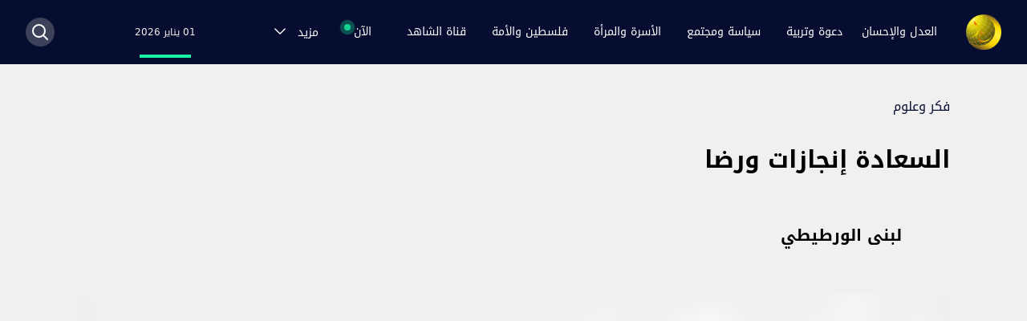

--- FILE ---
content_type: text/html; charset=utf-8
request_url: https://www.aljamaa.net/posts/%D8%A7%D9%84%D8%B3%D8%B9%D8%A7%D8%AF%D8%A9-%D8%A5%D9%86%D8%AC%D8%A7%D8%B2%D8%A7%D8%AA-%D9%88%D8%B1%D8%B6%D8%A7
body_size: 15887
content:
<!DOCTYPE html><html lang="ar" dir="rtl"><head><meta charSet="utf-8"/><meta name="viewport" content="width=device-width"/><meta property="og:type" content="website"/><meta property="og:image:width" content="126"/><meta property="og:image:height" content="126"/><meta property="og:locale" content="ar_MA"/><link rel="apple-touch-icon" sizes="120x120" href="/favicon/apple-touch-icon.png"/><link rel="icon" type="image/png" sizes="32x32" href="/favicon/favicon-32x32.png"/><link rel="icon" type="image/png" sizes="16x16" href="/favicon/favicon-16x16.png"/><link rel="manifest" href="/favicon/site.webmanifest"/><link rel="mask-icon" href="/favicon/safari-pinned-tab.svg" color="#5bbad5"/><link rel="shortcut icon" href="/favicon/favicon.ico"/><meta name="msapplication-TileColor" content="#da532c"/><meta name="msapplication-config" content="/favicon/browserconfig.xml"/><meta name="theme-color" content="#ffffff"/><title>السعادة إنجازات ورضا | بوابة العدل والإحسان</title><meta name="robots" content="index,follow"/><meta name="description" content="&lt;p&gt;السعادة تطلق مجازا في الحياة الدنيا للتعبير عن سكينة الروح والشعور بالرضا والامتنان، وهي عطاءات من الله يقذفها في قلوب من يشاء، وتترجم حياة طيبة ترتشف بين يدي العناية الربانية..&lt;/p&gt;
"/><meta name="twitter:card" content="summary_large_image"/><meta name="twitter:site" content="@site"/><meta name="twitter:creator" content="@handle"/><meta property="og:title" content="السعادة إنجازات ورضا"/><meta property="og:description" content="&lt;p&gt;السعادة تطلق مجازا في الحياة الدنيا للتعبير عن سكينة الروح والشعور بالرضا والامتنان، وهي عطاءات من الله يقذفها في قلوب من يشاء، وتترجم حياة طيبة ترتشف بين يدي العناية الربانية..&lt;/p&gt;
"/><meta property="og:url" content="https://aljamaa.net/posts/السعادة-إنجازات-ورضا"/><meta property="og:image" content="https://aljamaa.com/ar/wp-content/uploads/2025/11/saada.jpg"/><meta property="og:image:alt" content="السعادة إنجازات ورضا"/><meta property="og:image:type" content="image/jpeg"/><meta property="og:site_name" content="بوابة العدل والإحسان"/><link rel="canonical" href="https://aljamaa.net/posts/السعادة-إنجازات-ورضا"/><meta name="next-head-count" content="29"/><link rel="icon" type="image/x-icon" href="/favicon/favicon.ico"/><link rel="icon" type="image/png" sizes="16x16" href="/favicon/favicon-16x16.png"/><link rel="icon" type="image/png" sizes="32x32" href="/favicon/favicon-32x32.png"/><link rel="apple-touch-icon" sizes="180x180" href="/favicon/apple-touch-icon.png"/><link rel="icon" type="image/png" sizes="96x96" href="/favicon/android-chrome-96x96.png"/><meta name="msapplication-TileImage" content="/favicon/mstile-150x150.png"/><link rel="stylesheet" href="/fonts/style.css" type="text/css" charSet="utf-8"/><script src="https://acrobatservices.adobe.com/view-sdk/viewer.js"></script><link rel="preload" href="/_next/static/css/7f6cefc6c16d48b5.css" as="style"/><link rel="stylesheet" href="/_next/static/css/7f6cefc6c16d48b5.css" data-n-g=""/><link rel="preload" href="/_next/static/css/3d1eb71f8028152c.css" as="style"/><link rel="stylesheet" href="/_next/static/css/3d1eb71f8028152c.css" data-n-p=""/><noscript data-n-css=""></noscript><script defer="" nomodule="" src="/_next/static/chunks/polyfills-c67a75d1b6f99dc8.js"></script><script src="/_next/static/chunks/webpack-6677b3677dd440a1.js" defer=""></script><script src="/_next/static/chunks/framework-4556c45dd113b893.js" defer=""></script><script src="/_next/static/chunks/main-6685ef06fff9dbd6.js" defer=""></script><script src="/_next/static/chunks/pages/_app-ba63b453f247fa7f.js" defer=""></script><script src="/_next/static/chunks/2b7b2d2a-1098ec444d250988.js" defer=""></script><script src="/_next/static/chunks/455-53ba90857fb880dd.js" defer=""></script><script src="/_next/static/chunks/330-baf18653b733c43f.js" defer=""></script><script src="/_next/static/chunks/886-1105fec7eea72802.js" defer=""></script><script src="/_next/static/chunks/pages/posts/%5Bslug%5D-21c0c6855072cf8c.js" defer=""></script><script src="/_next/static/si0dMZZujablGO2oXhQOe/_buildManifest.js" defer=""></script><script src="/_next/static/si0dMZZujablGO2oXhQOe/_ssgManifest.js" defer=""></script></head><body><div id="__next"><style>
    #nprogress {
      pointer-events: none;
    }
    #nprogress .bar {
      background: #29D;
      position: fixed;
      z-index: 9999;
      top: 0;
      left: 0;
      width: 100%;
      height: 3px;
    }
    #nprogress .peg {
      display: block;
      position: absolute;
      right: 0px;
      width: 100px;
      height: 100%;
      box-shadow: 0 0 10px #29D, 0 0 5px #29D;
      opacity: 1;
      -webkit-transform: rotate(3deg) translate(0px, -4px);
      -ms-transform: rotate(3deg) translate(0px, -4px);
      transform: rotate(3deg) translate(0px, -4px);
    }
    #nprogress .spinner {
      display: block;
      position: fixed;
      z-index: 1031;
      top: 15px;
      right: 15px;
    }
    #nprogress .spinner-icon {
      width: 18px;
      height: 18px;
      box-sizing: border-box;
      border: solid 2px transparent;
      border-top-color: #29D;
      border-left-color: #29D;
      border-radius: 50%;
      -webkit-animation: nprogresss-spinner 400ms linear infinite;
      animation: nprogress-spinner 400ms linear infinite;
    }
    .nprogress-custom-parent {
      overflow: hidden;
      position: relative;
    }
    .nprogress-custom-parent #nprogress .spinner,
    .nprogress-custom-parent #nprogress .bar {
      position: absolute;
    }
    @-webkit-keyframes nprogress-spinner {
      0% {
        -webkit-transform: rotate(0deg);
      }
      100% {
        -webkit-transform: rotate(360deg);
      }
    }
    @keyframes nprogress-spinner {
      0% {
        transform: rotate(0deg);
      }
      100% {
        transform: rotate(360deg);
      }
    }
  </style><div class="min-h-screen bg-[#F0F0F0]"><main><nav class="bg-dark-blue h-14 lg:h-20 sticky top-0 z-50" data-headlessui-state=""><div class="mx-4 tablet:mx-28 laptop:mx-auto max-w-7xl px-0 lg:px-8 relative"><div class="relative flex h-14 lg:h-20 items-center justify-between"><div class="flex laptop:hidden"><button class="inline-flex items-center justify-end rounded-md text-gray-400 hover:text-white" id="headlessui-disclosure-button-:Rl9m:" type="button" aria-expanded="false" data-headlessui-state=""><span class="sr-only">Open main menu</span><img src="/images/menu-icon.svg" class="block h-6 w-6"/></button></div><div class="lg:hidden"><a href="/"><img src="/images/pmjs.svg" alt="pmjs" class="h-6"/></a></div><div class="flex items-center justify-end lg:justify-center laptop:items-stretch sm:justify-start laptop:flex-1"><div class="flex flex-shrink-0 items-center"><a href="/"><img class="block h-9 lg:h-11 w-auto lg:hidden" src="/images/logo.png" alt="aljamaa.net"/><img class="hidden h-9 lg:h-11 w-auto lg:block" src="/images/logo.png" alt="aljamaa.net"/></a></div><div class="hidden laptop:mr-6 laptop:flex laptop:justify-between laptop:w-full laptop:gap-4"><div class="flex space-x-2 self-center flex-wrap"><div class="group inline-flex justify-center items-center relative"><a class="whitespace-nowrap block text-center text-white hover:text-[#edc150] group px-3 py-2 rounded-md text-sm font-medium" href="/category/al-adl-wal-ihsan">العدل والإحسان</a><div class="group-hover:block dropdown-menu absolute top-9 right-0 hidden h-auto min-w-[300px]"><ul class="grid grid-cols-2 gap-x-6 top-0 w-auto bg-dark-blue shadow p-4 mt-8 before:content-[&#x27;&#x27;] before:block before:w-0 before:h-0 before:absolute before:top-6 before:border-l-8 before:border-l-[transparent] before:border-r-[transparent] before:border-r-8 before:border-b-[20px] before:border-b-dark-blue "><li class="py-1"><a class="block text-white text-sm uppercase hover:text-[#edc150] cursor-pointer" href="/about-us">من نحن؟</a></li><li class="py-1"><a class="block text-white text-sm uppercase hover:text-[#edc150] cursor-pointer" href="/imam-yassine">فضاء الإمام المجدد</a></li><li class="py-1"><a class="block text-white text-sm uppercase hover:text-[#edc150] cursor-pointer" href="/sub-category/aljamaa-news">أخبار الجماعة</a></li><li class="py-1"><a class="block text-white text-sm uppercase hover:text-[#edc150] cursor-pointer" href="/secretary-general">فضاء الأمين العام</a></li><li class="py-1"><a class="block text-white text-sm uppercase hover:text-[#edc150] cursor-pointer" href="/sub-category/positions-al-adl-wal-ihsan">المواقف</a></li><li class="py-1"><a class="block text-white text-sm uppercase hover:text-[#edc150] cursor-pointer" href="/sub-category/our-word">ولنا كلمة</a></li><li class="py-1"><a class="block text-white text-sm uppercase hover:text-[#edc150] cursor-pointer" href="/sub-category/dialogues">حوارات</a></li><li class="py-1"><a class="block text-white text-sm uppercase hover:text-[#edc150] cursor-pointer" href="/dikra-40">الذكرى الأربعون</a></li><li class="py-1"><a class="block text-white text-sm uppercase hover:text-[#edc150] cursor-pointer" href="/sub-category/articles-al-adl-wal-ihsan">مقالات</a></li><li class="py-1"><a class="block text-white text-sm uppercase hover:text-[#edc150] cursor-pointer" href="/about-us?contactUs">تواصل معنا</a></li></ul></div></div><div class="group inline-flex justify-center items-center relative"><a class="whitespace-nowrap block text-center text-white hover:text-[#edc150] group px-3 py-2 rounded-md text-sm font-medium" href="/category/daawa-tarbia">دعوة وتربية</a><div class="group-hover:block dropdown-menu absolute top-9 right-0 hidden h-auto min-w-[300px]"><ul class="grid grid-cols-2 gap-x-6 top-0 w-auto bg-dark-blue shadow p-4 mt-8 before:content-[&#x27;&#x27;] before:block before:w-0 before:h-0 before:absolute before:top-6 before:border-l-8 before:border-l-[transparent] before:border-r-[transparent] before:border-r-8 before:border-b-[20px] before:border-b-dark-blue "><li class="py-1"><a class="block text-white text-sm uppercase hover:text-[#edc150] cursor-pointer" href="/sub-category/with-quran">في ظلال القرآن</a></li><li class="py-1"><a class="block text-white text-sm uppercase hover:text-[#edc150] cursor-pointer" href="/sub-category/with-sunnah">في رحاب السنّة</a></li><li class="py-1"><a class="block text-white text-sm uppercase hover:text-[#edc150] cursor-pointer" href="/sub-category/suluk-jurisprudence">فقه السلوك</a></li><li class="py-1"><a class="block text-white text-sm uppercase hover:text-[#edc150] cursor-pointer" href="/sub-category/worships">عبادات</a></li><li class="py-1"><a class="block text-white text-sm uppercase hover:text-[#edc150] cursor-pointer" href="/sub-category/high-morals">مكارم الأخلاق</a></li></ul></div></div><div class="group inline-flex justify-center items-center relative"><a class="whitespace-nowrap block text-center text-white hover:text-[#edc150] group px-3 py-2 rounded-md text-sm font-medium" href="/category/politic-society">سياسة ومجتمع</a><div class="group-hover:block dropdown-menu absolute top-9 right-0 hidden h-auto min-w-[300px]"><ul class="grid grid-cols-2 gap-x-6 top-0 w-auto bg-dark-blue shadow p-4 mt-8 before:content-[&#x27;&#x27;] before:block before:w-0 before:h-0 before:absolute before:top-6 before:border-l-8 before:border-l-[transparent] before:border-r-[transparent] before:border-r-8 before:border-b-[20px] before:border-b-dark-blue "><li class="py-1"><a class="block text-white text-sm uppercase hover:text-[#edc150] cursor-pointer" href="/sub-category/politic">سياسة</a></li><li class="py-1"><a class="block text-white text-sm uppercase hover:text-[#edc150] cursor-pointer" href="/sub-category/development">تنمية</a></li><li class="py-1"><a class="block text-white text-sm uppercase hover:text-[#edc150] cursor-pointer" href="/sub-category/society">مجتمع</a></li><li class="py-1"><a class="block text-white text-sm uppercase hover:text-[#edc150] cursor-pointer" href="/sub-category/freedoms">حريات</a></li></ul></div></div><div class="group inline-flex justify-center items-center relative"><a class="whitespace-nowrap block text-center text-white hover:text-[#edc150] group px-3 py-2 rounded-md text-sm font-medium" href="/category/family-woman">الأسرة والمرأة</a><div class="group-hover:block dropdown-menu absolute top-9 right-0 hidden h-auto min-w-[300px]"><ul class="grid grid-cols-2 gap-x-6 top-0 w-auto bg-dark-blue shadow p-4 mt-8 before:content-[&#x27;&#x27;] before:block before:w-0 before:h-0 before:absolute before:top-6 before:border-l-8 before:border-l-[transparent] before:border-r-[transparent] before:border-r-8 before:border-b-[20px] before:border-b-dark-blue "><li class="py-1"><a class="block text-white text-sm uppercase hover:text-[#edc150] cursor-pointer" href="/sub-category/with-tanwir">في رحاب التنوير</a></li><li class="py-1"><a class="block text-white text-sm uppercase hover:text-[#edc150] cursor-pointer" href="/sub-category/role-model">على درب الرائدات</a></li><li class="py-1"><a class="block text-white text-sm uppercase hover:text-[#edc150] cursor-pointer" href="/sub-category/with-family">في كنف الأسرة</a></li><li class="py-1"><a class="block text-white text-sm uppercase hover:text-[#edc150] cursor-pointer" href="/sub-category/taste-beauty">ذوق وجمال</a></li><li class="py-1"><a class="block text-white text-sm uppercase hover:text-[#edc150] cursor-pointer" href="/sub-category/health-nutrition">صحة وتغذية</a></li></ul></div></div><div class="group inline-flex justify-center items-center relative"><a class="whitespace-nowrap block text-center text-white hover:text-[#edc150] group px-3 py-2 rounded-md text-sm font-medium" href="/category/palestine-ummah">فلسطين والأمة</a><div class="group-hover:block dropdown-menu absolute top-9 right-0 hidden h-auto min-w-[300px]"><ul class="grid grid-cols-2 gap-x-6 top-0 w-auto bg-dark-blue shadow p-4 mt-8 before:content-[&#x27;&#x27;] before:block before:w-0 before:h-0 before:absolute before:top-6 before:border-l-8 before:border-l-[transparent] before:border-r-[transparent] before:border-r-8 before:border-b-[20px] before:border-b-dark-blue "><li class="py-1"><a class="block text-white text-sm uppercase hover:text-[#edc150] cursor-pointer" href="/sub-category/quds">أولى القبلتين</a></li><li class="py-1"><a class="block text-white text-sm uppercase hover:text-[#edc150] cursor-pointer" href="/sub-category/resistance">مقاومة الصمود</a></li><li class="py-1"><a class="block text-white text-sm uppercase hover:text-[#edc150] cursor-pointer" href="/sub-category/solidarity">تضامن متجدد</a></li><li class="py-1"><a class="block text-white text-sm uppercase hover:text-[#edc150] cursor-pointer" href="/sub-category/normalization">تطبيع غادر</a></li><li class="py-1"><a class="block text-white text-sm uppercase hover:text-[#edc150] cursor-pointer" href="/sub-category/palestine-history">تاريخ لا ينسى</a></li><li class="py-1"><a class="block text-white text-sm uppercase hover:text-[#edc150] cursor-pointer" href="/sub-category/ummah">أمة تتحرك</a></li><li class="py-1"><a class="block text-white text-sm uppercase hover:text-[#edc150] cursor-pointer" href="/sub-category/witness-word">كلمة شاهدة</a></li></ul></div></div><div class="group inline-flex justify-center items-center relative"><a class="whitespace-nowrap block text-center text-white hover:text-[#edc150] group px-3 py-2 rounded-md text-sm font-medium" href="/chahed-tv">قناة الشاهد</a><div class="group-hover:block dropdown-menu absolute top-9 right-0 hidden h-auto min-w-[300px]"><ul class="grid grid-cols-2 gap-x-6 top-0 w-auto bg-dark-blue shadow p-4 mt-8 before:content-[&#x27;&#x27;] before:block before:w-0 before:h-0 before:absolute before:top-6 before:border-l-8 before:border-l-[transparent] before:border-r-[transparent] before:border-r-8 before:border-b-[20px] before:border-b-dark-blue "><li class="py-1"><a class="block text-white text-sm uppercase hover:text-[#edc150] cursor-pointer" href="/chahed-tv/chahed-al-adl-wal-ihsan">العدل والإحسان</a></li><li class="py-1"><a class="block text-white text-sm uppercase hover:text-[#edc150] cursor-pointer" href="/chahed-tv/chahed-daawa-tarbia">دعوة وتربية</a></li><li class="py-1"><a class="block text-white text-sm uppercase hover:text-[#edc150] cursor-pointer" href="/chahed-tv/chahed-politic-society">سياسة ومجتمع</a></li><li class="py-1"><a class="block text-white text-sm uppercase hover:text-[#edc150] cursor-pointer" href="/chahed-tv/chahed-programs">برامجنا</a></li></ul></div></div><div class="group inline-flex justify-center items-center relative"><span class="mr-3 whitespace-nowrap text-white cursor-pointer group-hover:text-[#edc150] group px-3 py-2 rounded-md text-sm font-medium block text-center"><span class="after:content-[&#x27;&#x27;] after:block after:w-3 after:h-3 after:bg-[#17D390] after:absolute after:top-[2px] after:-left-[14px] after:rounded-full after:opacity-75 before:content-[&#x27;&#x27;] before:block before:w-2 before:h-2 before:bg-[#17D390] before:absolute before:top-1 before:-left-3 before:rounded-full relative after:animate-ping">الآن</span></span><div class="group-hover:block dropdown-menu absolute top-9 right-0 hidden h-auto min-w-[300px]"><ul class="grid grid-cols-2 gap-x-6 top-0 w-auto bg-dark-blue shadow p-4 mt-8 before:content-[&#x27;&#x27;] before:block before:w-0 before:h-0 before:absolute before:top-6 before:border-l-8 before:border-l-[transparent] before:border-r-[transparent] before:border-r-8 before:border-b-[20px] before:border-b-dark-blue "><li class="py-1"><a class="block text-white text-sm uppercase hover:text-[#edc150] cursor-pointer" href="/sub-category/al-aqsa-flood">طوفان الأقصى</a></li><li class="py-1"><a class="block text-white text-sm uppercase hover:text-[#edc150] cursor-pointer" href="/sub-category/political-document">الوثيقة السياسية</a></li></ul></div></div><div class="group inline-flex justify-center items-center relative"><span class="mr-3 whitespace-nowrap text-white cursor-pointer group-hover:text-[#edc150] group px-3 py-2 rounded-md text-sm font-medium block text-center"><span class="">مزيد</span><svg xmlns="http://www.w3.org/2000/svg" fill="none" viewBox="0 0 24 24" stroke-width="1.5" stroke="currentColor" aria-hidden="true" class="inline-block w-5 h-5 mr-3 group-hover:text-[#edc150] text-white"><path stroke-linecap="round" stroke-linejoin="round" d="M19.5 8.25l-7.5 7.5-7.5-7.5"></path></svg></span><div class="group-hover:block dropdown-menu absolute top-9 right-0 hidden h-auto min-w-[300px]"><ul class="grid grid-cols-2 gap-x-6 top-0 w-auto bg-dark-blue shadow p-4 mt-8 before:content-[&#x27;&#x27;] before:block before:w-0 before:h-0 before:absolute before:top-6 before:border-l-8 before:border-l-[transparent] before:border-r-[transparent] before:border-r-8 before:border-b-[20px] before:border-b-dark-blue "><li class="py-1"><a class="block text-white text-sm uppercase hover:text-[#edc150] cursor-pointer" href="/sub-category/international">قضايا دولية</a></li><li class="py-1"><a class="block text-white text-sm uppercase hover:text-[#edc150] cursor-pointer" href="/sub-category/intellect-science">فكر وعلوم</a></li><li class="py-1"><a class="block text-white text-sm uppercase hover:text-[#edc150] cursor-pointer" href="/sub-category/literature-art">أدب وفن</a></li></ul></div></div></div><p class="text-white text-xs text-center relative flex justify-center flex-col"><span class="text-[#18F2A4] whitespace-nowrap"></span><span class="text-xs text-[#F9EEEE] block relative after:content-[&#x27;&#x27;] after:absolute after:h-1 after:w-16 after:bg-[#18F2A4] after:-bottom-6 after:left-1/2 after:-translate-x-1/2">01 يناير 2026</span></p><span></span></div></div><div class="absolute inset-y-0 right-0 lg:flex items-center pr-2 lg laptop:static laptop:inset-auto laptop:mr-6 laptop:pr-0 hidden"><button class="rounded-full bg-[#3B425A] w-9 h-9 flex justify-center items-center"><svg xmlns="http://www.w3.org/2000/svg" fill="none" viewBox="0 0 24 24" stroke-width="1.5" stroke="currentColor" aria-hidden="true" class="text-white w-6 h-6 stroke-2 hover:text-[#edc150]"><path stroke-linecap="round" stroke-linejoin="round" d="M21 21l-5.197-5.197m0 0A7.5 7.5 0 105.196 5.196a7.5 7.5 0 0010.607 10.607z"></path></svg></button></div></div></div></nav><div class="mx-auto max-w-7xl lg:px-8"><div class="mx-auto max-w-6xl lg:px-8 pb-12"><article class="pt-5 lg:pt-10"><div class="mx-4 tablet:mx-0"><a class="text-base text-dark-blue hover:text-[#0E38CB]" href="/sub-category/intellect-science">فكر وعلوم</a></div><div class="mx-4 mt-4 lg:mt-8 tablet:mx-0"><h1 class="text-2xl lg:text-3xl leading-[33px] lg:leading-[44px] font-bold mb-4 lg:mb-12 text-right lg:w-3/4">السعادة إنجازات ورضا</h1></div><div class="hidden md:block md:mb-12"><div class="flex items-center"><div class="w-12 h-12 relative"><a class="text-xl font-bold mr-3" href="/author/1275"><span style="box-sizing:border-box;display:block;overflow:hidden;width:initial;height:initial;background:none;opacity:1;border:0;margin:0;padding:0;position:absolute;top:0;left:0;bottom:0;right:0"><img alt="لبنى الورطيطي" src="[data-uri]" decoding="async" data-nimg="fill" class="rounded-full" style="position:absolute;top:0;left:0;bottom:0;right:0;box-sizing:border-box;padding:0;border:none;margin:auto;display:block;width:0;height:0;min-width:100%;max-width:100%;min-height:100%;max-height:100%"/><noscript><img alt="لبنى الورطيطي" sizes="100vw" srcSet="/_next/image?url=https%3A%2F%2Faljamaa.com%2Far%2Fwp-content%2Fuploads%2F2023%2F05%2Favatar_user_1275_1684930979-96x96.jpeg&amp;w=640&amp;q=75 640w, /_next/image?url=https%3A%2F%2Faljamaa.com%2Far%2Fwp-content%2Fuploads%2F2023%2F05%2Favatar_user_1275_1684930979-96x96.jpeg&amp;w=750&amp;q=75 750w, /_next/image?url=https%3A%2F%2Faljamaa.com%2Far%2Fwp-content%2Fuploads%2F2023%2F05%2Favatar_user_1275_1684930979-96x96.jpeg&amp;w=828&amp;q=75 828w, /_next/image?url=https%3A%2F%2Faljamaa.com%2Far%2Fwp-content%2Fuploads%2F2023%2F05%2Favatar_user_1275_1684930979-96x96.jpeg&amp;w=1080&amp;q=75 1080w, /_next/image?url=https%3A%2F%2Faljamaa.com%2Far%2Fwp-content%2Fuploads%2F2023%2F05%2Favatar_user_1275_1684930979-96x96.jpeg&amp;w=1200&amp;q=75 1200w, /_next/image?url=https%3A%2F%2Faljamaa.com%2Far%2Fwp-content%2Fuploads%2F2023%2F05%2Favatar_user_1275_1684930979-96x96.jpeg&amp;w=1920&amp;q=75 1920w, /_next/image?url=https%3A%2F%2Faljamaa.com%2Far%2Fwp-content%2Fuploads%2F2023%2F05%2Favatar_user_1275_1684930979-96x96.jpeg&amp;w=2048&amp;q=75 2048w, /_next/image?url=https%3A%2F%2Faljamaa.com%2Far%2Fwp-content%2Fuploads%2F2023%2F05%2Favatar_user_1275_1684930979-96x96.jpeg&amp;w=3840&amp;q=75 3840w" src="/_next/image?url=https%3A%2F%2Faljamaa.com%2Far%2Fwp-content%2Fuploads%2F2023%2F05%2Favatar_user_1275_1684930979-96x96.jpeg&amp;w=3840&amp;q=75" decoding="async" data-nimg="fill" style="position:absolute;top:0;left:0;bottom:0;right:0;box-sizing:border-box;padding:0;border:none;margin:auto;display:block;width:0;height:0;min-width:100%;max-width:100%;min-height:100%;max-height:100%" class="rounded-full" loading="lazy"/></noscript></span></a></div><a class="text-xl font-bold mr-3" href="/author/1275">لبنى الورطيطي</a></div></div><div class="my-4 md:mb-8 sm:mx-0"><div class="sm:mx-0 relative -mb-[7px] overflow"><span style="box-sizing:border-box;display:inline-block;overflow:hidden;width:initial;height:initial;background:none;opacity:1;border:0;margin:0;padding:0;position:relative;max-width:100%"><span style="box-sizing:border-box;display:block;width:initial;height:initial;background:none;opacity:1;border:0;margin:0;padding:0;max-width:100%"><img style="display:block;max-width:100%;width:initial;height:initial;background:none;opacity:1;border:0;margin:0;padding:0" alt="" aria-hidden="true" src="data:image/svg+xml,%3csvg%20xmlns=%27http://www.w3.org/2000/svg%27%20version=%271.1%27%20width=%272000%27%20height=%271125%27/%3e"/></span><img alt="Cover Image for السعادة إنجازات ورضا" src="[data-uri]" decoding="async" data-nimg="intrinsic" class="lg:rounded-md shadow-small" style="position:absolute;top:0;left:0;bottom:0;right:0;box-sizing:border-box;padding:0;border:none;margin:auto;display:block;width:0;height:0;min-width:100%;max-width:100%;min-height:100%;max-height:100%;background-size:cover;background-position:0% 0%;filter:blur(20px);background-image:url(&quot;/images/pmjs.svg&quot;)"/><noscript><img alt="Cover Image for السعادة إنجازات ورضا" srcSet="/_next/image?url=https%3A%2F%2Faljamaa.com%2Far%2Fwp-content%2Fuploads%2F2025%2F11%2Fsaada.jpg&amp;w=2048&amp;q=75 1x, /_next/image?url=https%3A%2F%2Faljamaa.com%2Far%2Fwp-content%2Fuploads%2F2025%2F11%2Fsaada.jpg&amp;w=3840&amp;q=75 2x" src="/_next/image?url=https%3A%2F%2Faljamaa.com%2Far%2Fwp-content%2Fuploads%2F2025%2F11%2Fsaada.jpg&amp;w=3840&amp;q=75" decoding="async" data-nimg="intrinsic" style="position:absolute;top:0;left:0;bottom:0;right:0;box-sizing:border-box;padding:0;border:none;margin:auto;display:block;width:0;height:0;min-width:100%;max-width:100%;min-height:100%;max-height:100%" class="lg:rounded-md shadow-small" loading="lazy"/></noscript></span><div class="absolute bottom-5 left-3 lg:bottom-10 lg:left-6 z-40"><div class="flex overflow-hidden w-full"><button class="w-9 h-9 lg:w-10 lg:h-10 flex justify-center items-center bg-white rounded-full ml-2 z-40"><svg class="" width="26" height="16" viewBox="0 0 26 28" fill="none" xmlns="http://www.w3.org/2000/svg"><circle cx="5.93218" cy="13.9996" r="5.93218" fill="#C0C0C0"></circle><circle cx="20.1693" cy="4.98303" r="4.98303" fill="#C0C0C0"></circle><circle cx="20.1693" cy="23.0172" r="4.98303" fill="#C0C0C0"></circle><path d="M18.7455 5.93262L7.35571 13.2885M19.2201 21.8309L8.77944 15.4241" stroke="#C0C0C0" stroke-width="2.54872" stroke-linecap="round"></path></svg></button><div style="opacity:0;display:none"><button aria-label="whatsapp" class="react-share__ShareButton ml-2 hover:scale-105" style="background-color:transparent;border:none;padding:0;font:inherit;color:inherit;cursor:pointer"><svg viewBox="0 0 64 64" width="64" height="64" class="w-9 h-9 lg:w-10 lg:h-10"><circle cx="32" cy="32" r="31" fill="#25D366"></circle><path d="m42.32286,33.93287c-0.5178,-0.2589 -3.04726,-1.49644 -3.52105,-1.66732c-0.4712,-0.17346 -0.81554,-0.2589 -1.15987,0.2589c-0.34175,0.51004 -1.33075,1.66474 -1.63108,2.00648c-0.30032,0.33658 -0.60064,0.36247 -1.11327,0.12945c-0.5178,-0.2589 -2.17994,-0.80259 -4.14759,-2.56312c-1.53269,-1.37217 -2.56312,-3.05503 -2.86603,-3.57283c-0.30033,-0.5178 -0.03366,-0.80259 0.22524,-1.06149c0.23301,-0.23301 0.5178,-0.59547 0.7767,-0.90616c0.25372,-0.31068 0.33657,-0.5178 0.51262,-0.85437c0.17088,-0.36246 0.08544,-0.64725 -0.04402,-0.90615c-0.12945,-0.2589 -1.15987,-2.79613 -1.58964,-3.80584c-0.41424,-1.00971 -0.84142,-0.88027 -1.15987,-0.88027c-0.29773,-0.02588 -0.64208,-0.02588 -0.98382,-0.02588c-0.34693,0 -0.90616,0.12945 -1.37736,0.62136c-0.4712,0.5178 -1.80194,1.76053 -1.80194,4.27186c0,2.51134 1.84596,4.945 2.10227,5.30747c0.2589,0.33657 3.63497,5.51458 8.80262,7.74113c1.23237,0.5178 2.1903,0.82848 2.94111,1.08738c1.23237,0.38836 2.35599,0.33657 3.24402,0.20712c0.99159,-0.15534 3.04985,-1.24272 3.47963,-2.45956c0.44013,-1.21683 0.44013,-2.22654 0.31068,-2.45955c-0.12945,-0.23301 -0.46601,-0.36247 -0.98382,-0.59548m-9.40068,12.84407l-0.02589,0c-3.05503,0 -6.08417,-0.82849 -8.72495,-2.38189l-0.62136,-0.37023l-6.47252,1.68286l1.73463,-6.29129l-0.41424,-0.64725c-1.70875,-2.71846 -2.6149,-5.85116 -2.6149,-9.07706c0,-9.39809 7.68934,-17.06155 17.15993,-17.06155c4.58253,0 8.88029,1.78642 12.11655,5.02268c3.23625,3.21036 5.02267,7.50812 5.02267,12.06476c-0.0078,9.3981 -7.69712,17.06155 -17.14699,17.06155m14.58906,-31.58846c-3.93529,-3.80584 -9.1133,-5.95471 -14.62789,-5.95471c-11.36055,0 -20.60848,9.2065 -20.61625,20.52564c0,3.61684 0.94757,7.14565 2.75211,10.26282l-2.92557,10.63564l10.93337,-2.85309c3.0136,1.63108 6.4052,2.4958 9.85634,2.49839l0.01037,0c11.36574,0 20.61884,-9.2091 20.62403,-20.53082c0,-5.48093 -2.14111,-10.64081 -6.03239,-14.51915" fill="white"></path></svg></button><button aria-label="facebook" class="react-share__ShareButton ml-2 hover:scale-105" style="background-color:transparent;border:none;padding:0;font:inherit;color:inherit;cursor:pointer"><svg viewBox="0 0 64 64" width="64" height="64" class="w-9 h-9 lg:w-10 lg:h-10"><circle cx="32" cy="32" r="31" fill="#3b5998"></circle><path d="M34.1,47V33.3h4.6l0.7-5.3h-5.3v-3.4c0-1.5,0.4-2.6,2.6-2.6l2.8,0v-4.8c-0.5-0.1-2.2-0.2-4.1-0.2 c-4.1,0-6.9,2.5-6.9,7V28H24v5.3h4.6V47H34.1z" fill="white"></path></svg></button><button aria-label="telegram" class="react-share__ShareButton ml-2 hover:scale-105" style="background-color:transparent;border:none;padding:0;font:inherit;color:inherit;cursor:pointer"><svg viewBox="0 0 64 64" width="64" height="64" class="w-9 h-9 lg:w-10 lg:h-10"><circle cx="32" cy="32" r="31" fill="#37aee2"></circle><path d="m45.90873,15.44335c-0.6901,-0.0281 -1.37668,0.14048 -1.96142,0.41265c-0.84989,0.32661 -8.63939,3.33986 -16.5237,6.39174c-3.9685,1.53296 -7.93349,3.06593 -10.98537,4.24067c-3.05012,1.1765 -5.34694,2.05098 -5.4681,2.09312c-0.80775,0.28096 -1.89996,0.63566 -2.82712,1.72788c-0.23354,0.27218 -0.46884,0.62161 -0.58825,1.10275c-0.11941,0.48114 -0.06673,1.09222 0.16682,1.5716c0.46533,0.96052 1.25376,1.35737 2.18443,1.71383c3.09051,0.99037 6.28638,1.93508 8.93263,2.8236c0.97632,3.44171 1.91401,6.89571 2.84116,10.34268c0.30554,0.69185 0.97105,0.94823 1.65764,0.95525l-0.00351,0.03512c0,0 0.53908,0.05268 1.06412,-0.07375c0.52679,-0.12292 1.18879,-0.42846 1.79109,-0.99212c0.662,-0.62161 2.45836,-2.38812 3.47683,-3.38552l7.6736,5.66477l0.06146,0.03512c0,0 0.84989,0.59703 2.09312,0.68132c0.62161,0.04214 1.4399,-0.07726 2.14229,-0.59176c0.70766,-0.51626 1.1765,-1.34683 1.396,-2.29506c0.65673,-2.86224 5.00979,-23.57745 5.75257,-27.00686l-0.02107,0.08077c0.51977,-1.93157 0.32837,-3.70159 -0.87096,-4.74991c-0.60054,-0.52152 -1.2924,-0.7498 -1.98425,-0.77965l0,0.00176zm-0.2072,3.29069c0.04741,0.0439 0.0439,0.0439 0.00351,0.04741c-0.01229,-0.00351 0.14048,0.2072 -0.15804,1.32576l-0.01229,0.04214l-0.00878,0.03863c-0.75858,3.50668 -5.15554,24.40802 -5.74203,26.96472c-0.08077,0.34417 -0.11414,0.31959 -0.09482,0.29852c-0.1756,-0.02634 -0.50045,-0.16506 -0.52679,-0.1756l-13.13468,-9.70175c4.4988,-4.33199 9.09945,-8.25307 13.744,-12.43229c0.8218,-0.41265 0.68483,-1.68573 -0.29852,-1.70681c-1.04305,0.24584 -1.92279,0.99564 -2.8798,1.47502c-5.49971,3.2626 -11.11882,6.13186 -16.55882,9.49279c-2.792,-0.97105 -5.57873,-1.77704 -8.15298,-2.57601c2.2336,-0.89555 4.00889,-1.55579 5.75608,-2.23009c3.05188,-1.1765 7.01687,-2.7042 10.98537,-4.24067c7.94051,-3.06944 15.92667,-6.16346 16.62028,-6.43037l0.05619,-0.02283l0.05268,-0.02283c0.19316,-0.0878 0.30378,-0.09658 0.35471,-0.10009c0,0 -0.01756,-0.05795 -0.00351,-0.04566l-0.00176,0zm-20.91715,22.0638l2.16687,1.60145c-0.93418,0.91311 -1.81743,1.77353 -2.45485,2.38812l0.28798,-3.98957" fill="white"></path></svg></button><button aria-label="twitter" class="react-share__ShareButton ml-2 hover:scale-105" style="background-color:transparent;border:none;padding:0;font:inherit;color:inherit;cursor:pointer"><svg viewBox="0 0 64 64" width="64" height="64" class="w-9 h-9 lg:w-10 lg:h-10"><circle cx="32" cy="32" r="31" fill="#00aced"></circle><path d="M48,22.1c-1.2,0.5-2.4,0.9-3.8,1c1.4-0.8,2.4-2.1,2.9-3.6c-1.3,0.8-2.7,1.3-4.2,1.6 C41.7,19.8,40,19,38.2,19c-3.6,0-6.6,2.9-6.6,6.6c0,0.5,0.1,1,0.2,1.5c-5.5-0.3-10.3-2.9-13.5-6.9c-0.6,1-0.9,2.1-0.9,3.3 c0,2.3,1.2,4.3,2.9,5.5c-1.1,0-2.1-0.3-3-0.8c0,0,0,0.1,0,0.1c0,3.2,2.3,5.8,5.3,6.4c-0.6,0.1-1.1,0.2-1.7,0.2c-0.4,0-0.8,0-1.2-0.1 c0.8,2.6,3.3,4.5,6.1,4.6c-2.2,1.8-5.1,2.8-8.2,2.8c-0.5,0-1.1,0-1.6-0.1c2.9,1.9,6.4,2.9,10.1,2.9c12.1,0,18.7-10,18.7-18.7 c0-0.3,0-0.6,0-0.8C46,24.5,47.1,23.4,48,22.1z" fill="white"></path></svg></button><button aria-label="email" class="react-share__ShareButton hover:scale-105" style="background-color:transparent;border:none;padding:0;font:inherit;color:inherit;cursor:pointer"><svg viewBox="0 0 64 64" width="64" height="64" class="w-9 h-9 lg:w-10 lg:h-10"><circle cx="32" cy="32" r="31" fill="#7f7f7f"></circle><path d="M17,22v20h30V22H17z M41.1,25L32,32.1L22.9,25H41.1z M20,39V26.6l12,9.3l12-9.3V39H20z" fill="white"></path></svg></button></div></div></div></div></div><div class="block md:hidden mb-6 mx-4"><div class="flex justify-between items-center my-5"><div class="text-sm text-dark-blue">نشر بتاريخ<!-- --> <time class="font-bold">30 نونبر 2025 على الساعة 15:51</time></div></div><div class="flex items-center"><div class="w-12 h-12 relative"><a class="text-xl font-bold mr-3" href="/author/1275"><span style="box-sizing:border-box;display:block;overflow:hidden;width:initial;height:initial;background:none;opacity:1;border:0;margin:0;padding:0;position:absolute;top:0;left:0;bottom:0;right:0"><img alt="لبنى الورطيطي" src="[data-uri]" decoding="async" data-nimg="fill" class="rounded-full" style="position:absolute;top:0;left:0;bottom:0;right:0;box-sizing:border-box;padding:0;border:none;margin:auto;display:block;width:0;height:0;min-width:100%;max-width:100%;min-height:100%;max-height:100%"/><noscript><img alt="لبنى الورطيطي" sizes="100vw" srcSet="/_next/image?url=https%3A%2F%2Faljamaa.com%2Far%2Fwp-content%2Fuploads%2F2023%2F05%2Favatar_user_1275_1684930979-96x96.jpeg&amp;w=640&amp;q=75 640w, /_next/image?url=https%3A%2F%2Faljamaa.com%2Far%2Fwp-content%2Fuploads%2F2023%2F05%2Favatar_user_1275_1684930979-96x96.jpeg&amp;w=750&amp;q=75 750w, /_next/image?url=https%3A%2F%2Faljamaa.com%2Far%2Fwp-content%2Fuploads%2F2023%2F05%2Favatar_user_1275_1684930979-96x96.jpeg&amp;w=828&amp;q=75 828w, /_next/image?url=https%3A%2F%2Faljamaa.com%2Far%2Fwp-content%2Fuploads%2F2023%2F05%2Favatar_user_1275_1684930979-96x96.jpeg&amp;w=1080&amp;q=75 1080w, /_next/image?url=https%3A%2F%2Faljamaa.com%2Far%2Fwp-content%2Fuploads%2F2023%2F05%2Favatar_user_1275_1684930979-96x96.jpeg&amp;w=1200&amp;q=75 1200w, /_next/image?url=https%3A%2F%2Faljamaa.com%2Far%2Fwp-content%2Fuploads%2F2023%2F05%2Favatar_user_1275_1684930979-96x96.jpeg&amp;w=1920&amp;q=75 1920w, /_next/image?url=https%3A%2F%2Faljamaa.com%2Far%2Fwp-content%2Fuploads%2F2023%2F05%2Favatar_user_1275_1684930979-96x96.jpeg&amp;w=2048&amp;q=75 2048w, /_next/image?url=https%3A%2F%2Faljamaa.com%2Far%2Fwp-content%2Fuploads%2F2023%2F05%2Favatar_user_1275_1684930979-96x96.jpeg&amp;w=3840&amp;q=75 3840w" src="/_next/image?url=https%3A%2F%2Faljamaa.com%2Far%2Fwp-content%2Fuploads%2F2023%2F05%2Favatar_user_1275_1684930979-96x96.jpeg&amp;w=3840&amp;q=75" decoding="async" data-nimg="fill" style="position:absolute;top:0;left:0;bottom:0;right:0;box-sizing:border-box;padding:0;border:none;margin:auto;display:block;width:0;height:0;min-width:100%;max-width:100%;min-height:100%;max-height:100%" class="rounded-full" loading="lazy"/></noscript></span></a></div><a class="text-xl font-bold mr-3" href="/author/1275">لبنى الورطيطي</a></div></div><div class="hidden lg:flex justify-between items-center mb-20 mx-4 tablet:mx-0"><div class="text-lg text-dark-blue">نشر بتاريخ<!-- --> <time class="font-bold">30 نونبر 2025 على الساعة 15:51</time></div></div><div><div class="post-body_content__1R6cU"><span class="cb-itemprop" itemProp="reviewBody"><p><strong><span style="color:#0000ff">تمهيد</span></strong></p><p style="text-align:justify">السعادة  كلمة تطرب لها الروح وتهدأ لسماعها النفوس وتستلذّها الآذان، وهي مطلب الفقير والغني، الصغير والكبير، ذو المكانة والمغمور من النّاس، وكأنها مطلب سرابيّ في صحراء متاعب الدنيا ورصيف همومها.</p><p style="text-align:justify">إنّ مفهوم السعادة أصبح في حاجة اليوم أكثر من أي وقت مضى لإعادة تعريف وتقديم، بعد أن أصبح مبتذلا لحدّ الندرة، فالكل يمتلك مظاهر السعادة وأشكالها وقليل من يعرف حقيقتها ويتذوق رحيقها، نعلن جميعا وخصوصا عبر وسائل التواصل المتعددة سعادتنا، لكن حين يسألنا شخص سؤالا بسيطا “ما هي السعادة؟” نلوك مفاهيم عدّة بعضها متناقض وبعضها جزئيات وجزيئات متكاملة، أو حين نجلس مع ذواتنا في لحظات معدودة نفتش عنها لا نكاد نعثر على إجابة ولا على ذواتنا، لأن المفاهيم اختلطت وتعقدت، ما بين السعادة والرفاهية وتحقيق الإنجازات والمتمنيات، وما إذا كانت السعادة قناعة وصناعة أم قدر ورضا.</p><p style="text-align:justify">كل هذا قد شوش على “السعادة” كمفهوم وذوق وحال نستحق أن نحيا به ومن أجله، فإن لم يكن في حياتنا من المتعة والرضا ما يضفي عليها معنى خاصا فما فائدة الحياة إذن؟</p><p style="text-align:justify"><strong><span style="color:#0000ff">السعادة في الثقافة الغربية</span></strong></p><p style="text-align:justify">حسب التصور الليبرالي والقيم الكونية التي نتجت عنه، المال هو القيمة العالمية الوحيدة، إنه مقياس الترف الباذخ والرفاهية اللاهثة وراء عولمة التجارة وأجندات الحروب والمنافسة والتسابق والتباري في المظاهر والموضة، وهو ميدان للتسابق مع غزو هذه الثقافة الاستهلاكية التي تكرس دوابية الإنسان وتنحو به بعيدا عن القيم الأخلاقية والروحية، حتى أصبح الأشخاص أرقاما في آلة الرأسمالية المتوحشة، وأصبحت الرفاهية والفردانية التي تركز على المادّيات صوى للسعادة. لكن الاقتصار على المادّة من خلال إباحية الجسد ورفاهية الاستهلاك والإفراط في ذلك، خلق وما يزال معاناة وشقاء نفسيا وروحيا ومشاكل اجتماعية متناسلة لا حصر لها. </p><p style="text-align:justify">في الفكر الاشتراكي يذهب الفيلسوف ألان باديو، الذي كان من أشدّ المؤمنين بالفكر الشيوعي في ستينيات القرن الماضي، وهو أقرب إلى فلاسفة العالم الحالي في رؤيته لمفهوم السعادة، إلى أنّ هذه الأخيرة قائمة في جوهرها على عدم الرضا وعدم القناعة بنظام العالم كما هو، أي التمرّد والسعي الدائم لتغيير الواقع، ولن يتحقق ذلك إلا بتبنّي فكرة التغيير. فالسعادة بهذا المعنى الشيوعي تحمل معنى الصراع والعنف مع عالم رأسمالي في محاولة لإنقاذ الإنسان من التشييء، يقول في كتابه “ميتافيزيقا السعادة الحقيقية”: “إننا في حاجة ماسّة إلى فكرة ما أو قيمة ما نسمّيها الحقيقة، بها يمكن أن نخاطر من أجل إيقاف هذه السرعة المجنونة لحضارة البضاعة المطلقة. وهذا يعني أنّه علينا التمسّك بفكرة جديدة عن الحقيقة وعن الكونيّة معا، وذلك من أجل المراهنة على شكل جديد من الكونيّة ضدّ كونيّة الرعب التي لم تنتج غير الفاشيّات”. فالسعادة هنا كونيّة الفكر الثائر الرافض اقتصاديا وسياسيا للرأسمالية، وللبديهيات والمسلّمات الاجتماعية الناتجة عنها.</p><p style="text-align:justify"><strong><span style="color:#0000ff">السعادة في الفكر الإسلامي</span></strong></p><p style="text-align:justify">في الثقافة الإسلامية، والفكر الصوفي على وجه التحديد باعتباره أعمق ما في هذه الثقافة، يرى الإمام الغزالي أن السعادة محلّها القلب، فيقول: “إن اللذة والسعادة عند بني آدم هي معرفة الله عز وجل”، ويكمل: “اِعلم أن سعادة كل شيء ولذته وراحته تكون بمقتضى طبعه، كل شيء خلق له، فلذة العين الصور الحسنة، ولذة الأذن في الأصوات الطيبة، وكذلك سائر الجوارح بهذه الصفة، ولذة القلب خاصة بمعرفة الله سبحانه وتعالى؛ لأن القلب مخلوق لها” <a class="simple-footnote" title="أبوحامد الغزالي: كتاب كيمياء السعادة. مطبعة السعادة. مصر 1924. ص 139." id="return-note-223472-1" href="#note-223472-1" class="post-link"><sup>1</sup></a>.</p><p style="text-align:justify">أين السعادة إذن؟ ما مصدرها؟ وما وعاؤها؟ أهو الجسد وحده؟ أم الفكر وحده؟ أم القلب وحده؟</p><p style="text-align:justify">إن القلب في المفهوم القرآني عاقل مفكّر، وقائد يضبط باقي العناصر حينما يصدّق أن الإنسان عبد لخالق قادر، عبد خلق ليسعى للتغيير، ويستمدّ القدرة في ذلك من الله لتغيير ما بالأنفس من رذائل وما بالآفاق من ظلم، رفضه للرذائل والظلم لا يجعله يتخذ العنف مطيّة يتوسّل بها لتسريع التغيير لاعتبارين اثنين؛ أولهما: القناعة أنه لا يمكن العيش في ظل المدينة الفاضلة يوما ما، وأن تحقيق العدالة رهين باستمرار التدافع بين الحق والباطل. وثانيهما: أن السعي الدائم للتغيير له غاية أخرى هي أسمى الغايات بالنسبة للعبد المومن تتعلّق بالمصير الأخروي ورضا الخالق سبحانه.</p><p style="text-align:justify">إن القلب ليسعد في مسيرته لتحقيق التغيير ولا ينتظر السعادة في نهاية الطريق، فالطريق ممتعة والإنجازات أمتع، لذلك فرفض المؤمن للواقع ليس رفضا مرَضيا مرفوقا بالخوف والقلق والتوجّس، إنه رفض الغضب لله والسعي لإرضائه وتقديم دلائل المحبّة والقرب له سبحانه.</p><p style="text-align:justify">ولأن الحياة ومسيرة التغيير ليست دائما إنجازات ونجاحا، ففيها من المطبّات القدر غير اليسير ومن الفشل وخيبات الأمل والجروح والفقد ما تنكسر أمامه فلسفات الشرق والغرب، ولا يصمد إلا القلب المصدّق الذي يسلّم قيادة النّفس لخالق قادر جبّار حكيم عليم، القلب المنضبط انضباطا يرحم كل عناصر الآدميّة فيه، ولا يؤمن باليأس لأنه <span class="quran">لَا يَاْيْـَٔسُ مِن رَّوْحِ اِ۬للَّهِ إِلَّا اَ۬لْقَوْمُ اُ۬لْكَٰفِرُونَۖ</span> (سورة يوسف، الآية 87).</p><p style="text-align:justify">إن السعادة في فكرنا سعي وإنجاز مستمرّين دائمين، ورضا ممزوج بالأمل في تغيير ما يمكن تغييره، وانتظار الفرج فيما يعجز الإنسان عنه، مع الدّعاء، فالإنسان ليس على كلّ شيء قدير، هذه صفة الخالق سبحانه، فمهما بلغت قدراتنا المادّية والمعنويّة نقف عاجزين أمام قدرة الخالق الحكيم. ولا يعني ذلك البتة تضييق مساحة الممكنات، فالتغيير في أحايين كثيرة يحتاج للضرب في الصخر وطلب المستحيل، سواء تعلّق الأمر بتغيير الذات أو الواقع، ودون ذلك مصاعب جمّة ومكابدة أشفقت منها السماوات والأرض والجبال.</p><p style="text-align:justify">لكن حينما يبصر القلب يرى المصائب والمصاعب من طينة الحياة وليست طوارئ عليها؛ <span class="quran">لَقَدْ خَلَقْنَا اَ۬لِانسَٰنَ فِے كَبَدٍۖ</span> (سورة البلد، الآية 4). ومن شروط الإيمان: <span class="quran">وَلَنَبْلُوَنَّكُمْ حَتَّيٰ نَعْلَمَ اَ۬لْمُجَٰهِدِينَ مِنكُمْ وَالصَّٰبِرِينَ وَنَبْلُوَاْ أَخْبَارَكُمُۥٓۖ</span> (سورة محمد، الآية 32)، ولا يبقى إلا أن يسعى الإنسان لاستثمارها لصقل تجاربه، وبناء شخصيته، ورفع درجات عبوديّته بالإيمان بقدر الله وقضائه.</p><p style="text-align:justify">إن ما يميّز الفكر الإسلامي رؤيته الشمولية للإنسان؛ جسدا وروحا وفكرا، قوّة وضعفا، حياة دنيا وحياة أخرى، وذلك بالذات ما يصنع الشخصية المومنة المتوازنة الساعية المنجزة لكل ما يبهج، الراضية والفرحة بفضل الله ورحمته. أما السعادة فتطلق مجازا في الحياة الدنيا للتعبير عن سكينة الروح والشعور بالرضا والامتنان، وهي عطاءات من الله يقذفها في قلوب من يشاء، وتترجم حياة طيبة ترتشف بين يدي العناية الربانية، أما في كتاب الله تعالى فلا توجد هذه الكلمة إلا في حياة أخرى للمومنين الذين عاشوا لله وبالله: <span class="quran">وَأَمَّا اَ۬لذِينَ سَعِدُواْ فَفِے اِ۬لْجَنَّةِ خَٰلِدِينَ فِيهَا مَا دَامَتِ اِ۬لسَّمَٰوَٰتُ وَالَارْضُ إِلَّا مَا شَآءَ رَبُّكَۖ عَطَآءً غَيْرَ مَجْذُوذٖۖ</span> (سورة هود، الآية 108).</p><p style="text-align:justify">محليا؛ احتلّ المغرب سنة 2022 <a href="https://www.aljamaa.net/posts/حسب-مؤشر-السعادة-العالمي-المغرب-أحد-أت" class="post-link">المرتبة المائة عالميا في مؤشر السعادة</a> الذي يصدر سنويّا بإشراف الأمم المتحدة في 20 مارس من كل سنة، وجل البلدان العربية ترتيبها متأخر نتيجة الأوضاع الجيوسياسية والضغوطات السوسيو اقتصادية. ففي عالم يكاد ييأس من قدرته على السعادة، بما يحصل فيه من ضروب البؤس والتعاسة وخاصة في العالم العربي الإسلامي، تبقى السعادة رهينة بتغيير رؤيتنا للمفهوم، فالفكر رسول الروح ومرآة الفعل. ونجدّد القول إن السعادة كفاح ومكابدة ورضا، تنبع من ذواتنا ولا تستورد من خارجنا إلا كأدوات ووسائل مكمّلة لبناء قائم الأركان، مشدود لأرض الإيمان واليقين بالله تعالى.                                                 </p></span><hr/><div class="simple-footnotes"><span id="note-223472-1"><a class="footnote-link" style="border-bottom-width:0px" href="#return-note-223472-1" class="post-link">[1]</a> أبوحامد الغزالي: كتاب كيمياء السعادة. مطبعة السعادة. مصر 1924. ص 139.</span><br/></div></div></div></article></div></div></main></div><footer class="bg-dark-blue pt-14"><div class="mx-auto max-w-7xl lg:px-8"><div class="py-12 hidden lg:grid grid-cols-1 lg:grid-cols-8 gap-4"><div class=""><img class="block h-16 w-auto" src="/images/logo.png" alt="aljamaa.net"/><div class="mt-8"><h3 class="text-white mb-4 text-base lg:text-base font-bold hover:text-[#edc150]">تابعنا على:</h3><div class="flex"><a href="https://www.facebook.com/alaadlwalihssan/" target="_blank" class="ml-2"><img src="/images/fb-icon.png" alt="facebook"/></a><a href="https://twitter.com/JS1OFFICIEL" target="_blank" class="ml-2"><img src="/images/x-icon.png" alt="twitter"/></a><a href="https://instagram.com/justice.spiritualite" target="_blank" class="ml-2"><img src="/images/insta-icon.png" alt="instagram"/></a><a href="https://t.me/alaadlwalihssan" target="_blank"><svg viewBox="0 0 64 64" width="29" height="29"><circle cx="32" cy="32" r="31" fill="#37aee2"></circle><path d="m45.90873,15.44335c-0.6901,-0.0281 -1.37668,0.14048 -1.96142,0.41265c-0.84989,0.32661 -8.63939,3.33986 -16.5237,6.39174c-3.9685,1.53296 -7.93349,3.06593 -10.98537,4.24067c-3.05012,1.1765 -5.34694,2.05098 -5.4681,2.09312c-0.80775,0.28096 -1.89996,0.63566 -2.82712,1.72788c-0.23354,0.27218 -0.46884,0.62161 -0.58825,1.10275c-0.11941,0.48114 -0.06673,1.09222 0.16682,1.5716c0.46533,0.96052 1.25376,1.35737 2.18443,1.71383c3.09051,0.99037 6.28638,1.93508 8.93263,2.8236c0.97632,3.44171 1.91401,6.89571 2.84116,10.34268c0.30554,0.69185 0.97105,0.94823 1.65764,0.95525l-0.00351,0.03512c0,0 0.53908,0.05268 1.06412,-0.07375c0.52679,-0.12292 1.18879,-0.42846 1.79109,-0.99212c0.662,-0.62161 2.45836,-2.38812 3.47683,-3.38552l7.6736,5.66477l0.06146,0.03512c0,0 0.84989,0.59703 2.09312,0.68132c0.62161,0.04214 1.4399,-0.07726 2.14229,-0.59176c0.70766,-0.51626 1.1765,-1.34683 1.396,-2.29506c0.65673,-2.86224 5.00979,-23.57745 5.75257,-27.00686l-0.02107,0.08077c0.51977,-1.93157 0.32837,-3.70159 -0.87096,-4.74991c-0.60054,-0.52152 -1.2924,-0.7498 -1.98425,-0.77965l0,0.00176zm-0.2072,3.29069c0.04741,0.0439 0.0439,0.0439 0.00351,0.04741c-0.01229,-0.00351 0.14048,0.2072 -0.15804,1.32576l-0.01229,0.04214l-0.00878,0.03863c-0.75858,3.50668 -5.15554,24.40802 -5.74203,26.96472c-0.08077,0.34417 -0.11414,0.31959 -0.09482,0.29852c-0.1756,-0.02634 -0.50045,-0.16506 -0.52679,-0.1756l-13.13468,-9.70175c4.4988,-4.33199 9.09945,-8.25307 13.744,-12.43229c0.8218,-0.41265 0.68483,-1.68573 -0.29852,-1.70681c-1.04305,0.24584 -1.92279,0.99564 -2.8798,1.47502c-5.49971,3.2626 -11.11882,6.13186 -16.55882,9.49279c-2.792,-0.97105 -5.57873,-1.77704 -8.15298,-2.57601c2.2336,-0.89555 4.00889,-1.55579 5.75608,-2.23009c3.05188,-1.1765 7.01687,-2.7042 10.98537,-4.24067c7.94051,-3.06944 15.92667,-6.16346 16.62028,-6.43037l0.05619,-0.02283l0.05268,-0.02283c0.19316,-0.0878 0.30378,-0.09658 0.35471,-0.10009c0,0 -0.01756,-0.05795 -0.00351,-0.04566l-0.00176,0zm-20.91715,22.0638l2.16687,1.60145c-0.93418,0.91311 -1.81743,1.77353 -2.45485,2.38812l0.28798,-3.98957" fill="white"></path></svg></a></div></div></div><div><h3 class="text-white mb-4 text-base lg:text-base font-bold hover:text-[#edc150]"><a href="/category/al-adl-wal-ihsan">العدل والإحسان</a></h3><ul role="list"><li class="text-white mb-1 hover:text-[#edc150]"><a href="/about-us">من نحن؟</a></li><li class="text-white mb-1 hover:text-[#edc150]"><a href="/imam-yassine">فضاء الإمام المجدد</a></li><li class="text-white mb-1 hover:text-[#edc150]"><a href="/sub-category/aljamaa-news">أخبار الجماعة</a></li><li class="text-white mb-1 hover:text-[#edc150]"><a href="/secretary-general">فضاء الأمين العام</a></li><li class="text-white mb-1 hover:text-[#edc150]"><a href="/sub-category/positions-al-adl-wal-ihsan">المواقف</a></li><li class="text-white mb-1 hover:text-[#edc150]"><a href="/sub-category/our-word">ولنا كلمة</a></li><li class="text-white mb-1 hover:text-[#edc150]"><a href="/sub-category/dialogues">حوارات</a></li><li class="text-white mb-1 hover:text-[#edc150]"><a href="/dikra-40">الذكرى الأربعون</a></li><li class="text-white mb-1 hover:text-[#edc150]"><a href="/sub-category/articles-al-adl-wal-ihsan">مقالات</a></li><li class="text-white mb-1 hover:text-[#edc150]"><a href="/about-us?contactUs">تواصل معنا</a></li></ul></div><div><h3 class="text-white mb-4 text-base lg:text-base font-bold hover:text-[#edc150]"><a href="/category/daawa-tarbia">دعوة وتربية</a></h3><ul role="list"><li class="text-white mb-1 hover:text-[#edc150]"><a href="/sub-category/with-quran">في ظلال القرآن</a></li><li class="text-white mb-1 hover:text-[#edc150]"><a href="/sub-category/with-sunnah">في رحاب السنّة</a></li><li class="text-white mb-1 hover:text-[#edc150]"><a href="/sub-category/suluk-jurisprudence">فقه السلوك</a></li><li class="text-white mb-1 hover:text-[#edc150]"><a href="/sub-category/worships">عبادات</a></li><li class="text-white mb-1 hover:text-[#edc150]"><a href="/sub-category/high-morals">مكارم الأخلاق</a></li></ul></div><div><h3 class="text-white mb-4 text-base lg:text-base font-bold hover:text-[#edc150]"><a href="/category/politic-society">سياسة ومجتمع</a></h3><ul role="list"><li class="text-white mb-1 hover:text-[#edc150]"><a href="/sub-category/politic">سياسة</a></li><li class="text-white mb-1 hover:text-[#edc150]"><a href="/sub-category/development">تنمية</a></li><li class="text-white mb-1 hover:text-[#edc150]"><a href="/sub-category/society">مجتمع</a></li><li class="text-white mb-1 hover:text-[#edc150]"><a href="/sub-category/freedoms">حريات</a></li></ul></div><div><h3 class="text-white mb-4 text-base lg:text-base font-bold hover:text-[#edc150]"><a href="/category/family-woman">الأسرة والمرأة</a></h3><ul role="list"><li class="text-white mb-1 hover:text-[#edc150]"><a href="/sub-category/with-tanwir">في رحاب التنوير</a></li><li class="text-white mb-1 hover:text-[#edc150]"><a href="/sub-category/role-model">على درب الرائدات</a></li><li class="text-white mb-1 hover:text-[#edc150]"><a href="/sub-category/with-family">في كنف الأسرة</a></li><li class="text-white mb-1 hover:text-[#edc150]"><a href="/sub-category/taste-beauty">ذوق وجمال</a></li><li class="text-white mb-1 hover:text-[#edc150]"><a href="/sub-category/health-nutrition">صحة وتغذية</a></li></ul></div><div><h3 class="text-white mb-4 text-base lg:text-base font-bold hover:text-[#edc150]"><a href="/category/palestine-ummah">فلسطين والأمة</a></h3><ul role="list"><li class="text-white mb-1 hover:text-[#edc150]"><a href="/sub-category/quds">أولى القبلتين</a></li><li class="text-white mb-1 hover:text-[#edc150]"><a href="/sub-category/resistance">مقاومة الصمود</a></li><li class="text-white mb-1 hover:text-[#edc150]"><a href="/sub-category/solidarity">تضامن متجدد</a></li><li class="text-white mb-1 hover:text-[#edc150]"><a href="/sub-category/normalization">تطبيع غادر</a></li><li class="text-white mb-1 hover:text-[#edc150]"><a href="/sub-category/palestine-history">تاريخ لا ينسى</a></li><li class="text-white mb-1 hover:text-[#edc150]"><a href="/sub-category/ummah">أمة تتحرك</a></li><li class="text-white mb-1 hover:text-[#edc150]"><a href="/sub-category/witness-word">كلمة شاهدة</a></li></ul></div><div><h3 class="text-white mb-4 text-base lg:text-base font-bold hover:text-[#edc150]"><a href="/chahed-tv">قناة الشاهد</a></h3><ul role="list"><li class="text-white mb-1 hover:text-[#edc150]"><a href="/chahed-tv/chahed-al-adl-wal-ihsan">العدل والإحسان</a></li><li class="text-white mb-1 hover:text-[#edc150]"><a href="/chahed-tv/chahed-daawa-tarbia">دعوة وتربية</a></li><li class="text-white mb-1 hover:text-[#edc150]"><a href="/chahed-tv/chahed-politic-society">سياسة ومجتمع</a></li><li class="text-white mb-1 hover:text-[#edc150]"><a href="/chahed-tv/chahed-programs">برامجنا</a></li></ul></div><div><h3 class="text-white mb-4 text-base lg:text-base font-bold hover:text-[#edc150]"><a href="/posts/[slug]">الآن</a></h3><ul role="list"><li class="text-white mb-1 hover:text-[#edc150]"><a href="/sub-category/al-aqsa-flood">طوفان الأقصى</a></li><li class="text-white mb-1 hover:text-[#edc150]"><a href="/sub-category/political-document">الوثيقة السياسية</a></li></ul></div><div><h3 class="text-white mb-4 text-base lg:text-base font-bold hover:text-[#edc150]"><a href="/posts/[slug]">مزيد</a></h3><ul role="list"><li class="text-white mb-1 hover:text-[#edc150]"><a href="/sub-category/international">قضايا دولية</a></li><li class="text-white mb-1 hover:text-[#edc150]"><a href="/sub-category/intellect-science">فكر وعلوم</a></li><li class="text-white mb-1 hover:text-[#edc150]"><a href="/sub-category/literature-art">أدب وفن</a></li></ul></div></div><div class="lg:hidden mx-4 tablet:mx-28 grid grid-cols-1 tablet:grid-cols-2 pb-10"><div class="mb-4 tablet:mx-auto"><div class="w-40 flex justify-between items-center"><a class="text-white mb-2" href="/category/al-adl-wal-ihsan">العدل والإحسان</a><button class="p-1"><svg xmlns="http://www.w3.org/2000/svg" fill="none" viewBox="0 0 24 24" stroke-width="1.5" stroke="currentColor" aria-hidden="true" class="w-4 text-white stroke-2 stroke-white"><path stroke-linecap="round" stroke-linejoin="round" d="M19.5 8.25l-7.5 7.5-7.5-7.5"></path></svg></button></div><ul role="list" class="mr-4"><li class="text-white mb-1 hover:text-[#edc150]"><a href="/about-us">من نحن؟</a></li><li class="text-white mb-1 hover:text-[#edc150]"><a href="/imam-yassine">فضاء الإمام المجدد</a></li><li class="text-white mb-1 hover:text-[#edc150]"><a href="/sub-category/aljamaa-news">أخبار الجماعة</a></li><li class="text-white mb-1 hover:text-[#edc150]"><a href="/secretary-general">فضاء الأمين العام</a></li><li class="text-white mb-1 hover:text-[#edc150]"><a href="/sub-category/positions-al-adl-wal-ihsan">المواقف</a></li><li class="text-white mb-1 hover:text-[#edc150]"><a href="/sub-category/our-word">ولنا كلمة</a></li><li class="text-white mb-1 hover:text-[#edc150]"><a href="/sub-category/dialogues">حوارات</a></li><li class="text-white mb-1 hover:text-[#edc150]"><a href="/dikra-40">الذكرى الأربعون</a></li><li class="text-white mb-1 hover:text-[#edc150]"><a href="/sub-category/articles-al-adl-wal-ihsan">مقالات</a></li><li class="text-white mb-1 hover:text-[#edc150]"><a href="/about-us?contactUs">تواصل معنا</a></li></ul></div><div class="mb-4 tablet:mx-auto"><div class="w-40 flex justify-between items-center"><a class="text-white mb-2" href="/category/daawa-tarbia">دعوة وتربية</a><button class="p-1"><svg xmlns="http://www.w3.org/2000/svg" fill="none" viewBox="0 0 24 24" stroke-width="1.5" stroke="currentColor" aria-hidden="true" class="w-4 text-white stroke-2 stroke-white"><path stroke-linecap="round" stroke-linejoin="round" d="M19.5 8.25l-7.5 7.5-7.5-7.5"></path></svg></button></div></div><div class="mb-4 tablet:mx-auto"><div class="w-40 flex justify-between items-center"><a class="text-white mb-2" href="/category/politic-society">سياسة ومجتمع</a><button class="p-1"><svg xmlns="http://www.w3.org/2000/svg" fill="none" viewBox="0 0 24 24" stroke-width="1.5" stroke="currentColor" aria-hidden="true" class="w-4 text-white stroke-2 stroke-white"><path stroke-linecap="round" stroke-linejoin="round" d="M19.5 8.25l-7.5 7.5-7.5-7.5"></path></svg></button></div></div><div class="mb-4 tablet:mx-auto"><div class="w-40 flex justify-between items-center"><a class="text-white mb-2" href="/category/family-woman">الأسرة والمرأة</a><button class="p-1"><svg xmlns="http://www.w3.org/2000/svg" fill="none" viewBox="0 0 24 24" stroke-width="1.5" stroke="currentColor" aria-hidden="true" class="w-4 text-white stroke-2 stroke-white"><path stroke-linecap="round" stroke-linejoin="round" d="M19.5 8.25l-7.5 7.5-7.5-7.5"></path></svg></button></div></div><div class="mb-4 tablet:mx-auto"><div class="w-40 flex justify-between items-center"><a class="text-white mb-2" href="/category/palestine-ummah">فلسطين والأمة</a><button class="p-1"><svg xmlns="http://www.w3.org/2000/svg" fill="none" viewBox="0 0 24 24" stroke-width="1.5" stroke="currentColor" aria-hidden="true" class="w-4 text-white stroke-2 stroke-white"><path stroke-linecap="round" stroke-linejoin="round" d="M19.5 8.25l-7.5 7.5-7.5-7.5"></path></svg></button></div></div><div class="mb-4 tablet:mx-auto"><div class="w-40 flex justify-between items-center"><a class="text-white mb-2" href="/chahed-tv">قناة الشاهد</a><button class="p-1"><svg xmlns="http://www.w3.org/2000/svg" fill="none" viewBox="0 0 24 24" stroke-width="1.5" stroke="currentColor" aria-hidden="true" class="w-4 text-white stroke-2 stroke-white"><path stroke-linecap="round" stroke-linejoin="round" d="M19.5 8.25l-7.5 7.5-7.5-7.5"></path></svg></button></div></div><div class="mb-4 tablet:mx-auto"><div class="w-40 flex justify-between items-center"><a class="text-white mb-2" href="/posts/[slug]">الآن</a><button class="p-1"><svg xmlns="http://www.w3.org/2000/svg" fill="none" viewBox="0 0 24 24" stroke-width="1.5" stroke="currentColor" aria-hidden="true" class="w-4 text-white stroke-2 stroke-white"><path stroke-linecap="round" stroke-linejoin="round" d="M19.5 8.25l-7.5 7.5-7.5-7.5"></path></svg></button></div></div><div class="mb-4 tablet:mx-auto"><div class="w-40 flex justify-between items-center"><a class="text-white mb-2" href="/posts/[slug]">مزيد</a><button class="p-1"><svg xmlns="http://www.w3.org/2000/svg" fill="none" viewBox="0 0 24 24" stroke-width="1.5" stroke="currentColor" aria-hidden="true" class="w-4 text-white stroke-2 stroke-white"><path stroke-linecap="round" stroke-linejoin="round" d="M19.5 8.25l-7.5 7.5-7.5-7.5"></path></svg></button></div></div><div class="text-center mt-10"><h3 class="text-white mb-4 text-base lg:text-base font-bold hover:text-[#edc150]">تابعنا على:</h3><div class="flex justify-center"><a href="https://www.facebook.com/alaadlwalihssan/" target="_blank" class="ml-2"><img src="/images/fb-icon.png" alt="facebook"/></a><a href="https://twitter.com/JS1OFFICIEL" target="_blank" class="ml-2"><img src="/images/x-icon.png" alt="twitter"/></a><a href="https://instagram.com/justice.spiritualite" target="_blank" class="ml-2"><img src="/images/insta-icon.png" alt="instagram"/></a><a href="https://t.me/alaadlwalihssan" target="_blank"><svg viewBox="0 0 64 64" width="29" height="29"><circle cx="32" cy="32" r="31" fill="#37aee2"></circle><path d="m45.90873,15.44335c-0.6901,-0.0281 -1.37668,0.14048 -1.96142,0.41265c-0.84989,0.32661 -8.63939,3.33986 -16.5237,6.39174c-3.9685,1.53296 -7.93349,3.06593 -10.98537,4.24067c-3.05012,1.1765 -5.34694,2.05098 -5.4681,2.09312c-0.80775,0.28096 -1.89996,0.63566 -2.82712,1.72788c-0.23354,0.27218 -0.46884,0.62161 -0.58825,1.10275c-0.11941,0.48114 -0.06673,1.09222 0.16682,1.5716c0.46533,0.96052 1.25376,1.35737 2.18443,1.71383c3.09051,0.99037 6.28638,1.93508 8.93263,2.8236c0.97632,3.44171 1.91401,6.89571 2.84116,10.34268c0.30554,0.69185 0.97105,0.94823 1.65764,0.95525l-0.00351,0.03512c0,0 0.53908,0.05268 1.06412,-0.07375c0.52679,-0.12292 1.18879,-0.42846 1.79109,-0.99212c0.662,-0.62161 2.45836,-2.38812 3.47683,-3.38552l7.6736,5.66477l0.06146,0.03512c0,0 0.84989,0.59703 2.09312,0.68132c0.62161,0.04214 1.4399,-0.07726 2.14229,-0.59176c0.70766,-0.51626 1.1765,-1.34683 1.396,-2.29506c0.65673,-2.86224 5.00979,-23.57745 5.75257,-27.00686l-0.02107,0.08077c0.51977,-1.93157 0.32837,-3.70159 -0.87096,-4.74991c-0.60054,-0.52152 -1.2924,-0.7498 -1.98425,-0.77965l0,0.00176zm-0.2072,3.29069c0.04741,0.0439 0.0439,0.0439 0.00351,0.04741c-0.01229,-0.00351 0.14048,0.2072 -0.15804,1.32576l-0.01229,0.04214l-0.00878,0.03863c-0.75858,3.50668 -5.15554,24.40802 -5.74203,26.96472c-0.08077,0.34417 -0.11414,0.31959 -0.09482,0.29852c-0.1756,-0.02634 -0.50045,-0.16506 -0.52679,-0.1756l-13.13468,-9.70175c4.4988,-4.33199 9.09945,-8.25307 13.744,-12.43229c0.8218,-0.41265 0.68483,-1.68573 -0.29852,-1.70681c-1.04305,0.24584 -1.92279,0.99564 -2.8798,1.47502c-5.49971,3.2626 -11.11882,6.13186 -16.55882,9.49279c-2.792,-0.97105 -5.57873,-1.77704 -8.15298,-2.57601c2.2336,-0.89555 4.00889,-1.55579 5.75608,-2.23009c3.05188,-1.1765 7.01687,-2.7042 10.98537,-4.24067c7.94051,-3.06944 15.92667,-6.16346 16.62028,-6.43037l0.05619,-0.02283l0.05268,-0.02283c0.19316,-0.0878 0.30378,-0.09658 0.35471,-0.10009c0,0 -0.01756,-0.05795 -0.00351,-0.04566l-0.00176,0zm-20.91715,22.0638l2.16687,1.60145c-0.93418,0.91311 -1.81743,1.77353 -2.45485,2.38812l0.28798,-3.98957" fill="white"></path></svg></a></div></div><div class="flex items-center flex-col mt-10"><img class="w-10" src="/images/logo.png" alt="aljamaa.net"/><img src="/images/pmjs.svg" alt="pmjs" class="h-8 mt-4"/></div></div><p class="text-white text-center lg:text-left mt-10 lg:mt-0 pb-10">جميع الحقوق محفوظة <!-- -->2026</p></div></footer></div><script id="__NEXT_DATA__" type="application/json">{"props":{"pageProps":{"preview":false,"post":{"databaseId":223472,"title":"السعادة إنجازات ورضا","excerpt":"\u003cp\u003eالسعادة تطلق مجازا في الحياة الدنيا للتعبير عن سكينة الروح والشعور بالرضا والامتنان، وهي عطاءات من الله يقذفها في قلوب من يشاء، وتترجم حياة طيبة ترتشف بين يدي العناية الربانية..\u003c/p\u003e\n","slug":"السعادة-إنجازات-ورضا","date":"2025-11-30T15:51:48","pdfUrl":{"pdfUrl":null},"featuredImage":{"node":{"sourceUrl":"https://aljamaa.com/ar/wp-content/uploads/2025/11/saada.jpg"}},"author":{"node":{"databaseId":1275,"name":"لبنى الورطيطي","avatar":{"url":"https://aljamaa.com/ar/wp-content/uploads/2023/05/avatar_user_1275_1684930979-96x96.jpeg"}}},"categories":{"edges":[{"node":{"name":"فكر وعلوم","parent":null,"slug":"intellect-science"}}]},"tags":{"edges":[{"node":{"name":"السعادة"}}]},"content":"\u003cspan class=\"cb-itemprop\" itemprop=\"reviewBody\"\u003e\n\u003cp\u003e\u003cstrong\u003e\u003cspan style=\"color: #0000ff;\"\u003eتمهيد\u003c/span\u003e\u003c/strong\u003e\u003c/p\u003e\n\u003cp style=\"text-align: justify;\"\u003eالسعادة  كلمة تطرب لها الروح وتهدأ لسماعها النفوس وتستلذّها الآذان، وهي مطلب الفقير والغني، الصغير والكبير، ذو المكانة والمغمور من النّاس، وكأنها مطلب سرابيّ في صحراء متاعب الدنيا ورصيف همومها.\u003c/p\u003e\n\u003cp style=\"text-align: justify;\"\u003eإنّ مفهوم السعادة أصبح في حاجة اليوم أكثر من أي وقت مضى لإعادة تعريف وتقديم، بعد أن أصبح مبتذلا لحدّ الندرة، فالكل يمتلك مظاهر السعادة وأشكالها وقليل من يعرف حقيقتها ويتذوق رحيقها، نعلن جميعا وخصوصا عبر وسائل التواصل المتعددة سعادتنا، لكن حين يسألنا شخص سؤالا بسيطا \u0026#8220;ما هي السعادة؟\u0026#8221; نلوك مفاهيم عدّة بعضها متناقض وبعضها جزئيات وجزيئات متكاملة، أو حين نجلس مع ذواتنا في لحظات معدودة نفتش عنها لا نكاد نعثر على إجابة ولا على ذواتنا، لأن المفاهيم اختلطت وتعقدت، ما بين السعادة والرفاهية وتحقيق الإنجازات والمتمنيات، وما إذا كانت السعادة قناعة وصناعة أم قدر ورضا.\u003c/p\u003e\n\u003cp style=\"text-align: justify;\"\u003eكل هذا قد شوش على \u0026#8220;السعادة\u0026#8221; كمفهوم وذوق وحال نستحق أن نحيا به ومن أجله، فإن لم يكن في حياتنا من المتعة والرضا ما يضفي عليها معنى خاصا فما فائدة الحياة إذن؟\u003c/p\u003e\n\u003cp style=\"text-align: justify;\"\u003e\u003cstrong\u003e\u003cspan style=\"color: #0000ff;\"\u003eالسعادة في الثقافة الغربية\u003c/span\u003e\u003c/strong\u003e\u003c/p\u003e\n\u003cp style=\"text-align: justify;\"\u003eحسب التصور الليبرالي والقيم الكونية التي نتجت عنه، المال هو القيمة العالمية الوحيدة، إنه مقياس الترف الباذخ والرفاهية اللاهثة وراء عولمة التجارة وأجندات الحروب والمنافسة والتسابق والتباري في المظاهر والموضة، وهو ميدان للتسابق مع غزو هذه الثقافة الاستهلاكية التي تكرس دوابية الإنسان وتنحو به بعيدا عن القيم الأخلاقية والروحية، حتى أصبح الأشخاص أرقاما في آلة الرأسمالية المتوحشة، وأصبحت الرفاهية والفردانية التي تركز على المادّيات صوى للسعادة. لكن الاقتصار على المادّة من خلال إباحية الجسد ورفاهية الاستهلاك والإفراط في ذلك، خلق وما يزال معاناة وشقاء نفسيا وروحيا ومشاكل اجتماعية متناسلة لا حصر لها. \u003c/p\u003e\n\u003cp style=\"text-align: justify;\"\u003eفي الفكر الاشتراكي يذهب الفيلسوف ألان باديو، الذي كان من أشدّ المؤمنين بالفكر الشيوعي في ستينيات القرن الماضي، وهو أقرب إلى فلاسفة العالم الحالي في رؤيته لمفهوم السعادة، إلى أنّ هذه الأخيرة قائمة في جوهرها على عدم الرضا وعدم القناعة بنظام العالم كما هو، أي التمرّد والسعي الدائم لتغيير الواقع، ولن يتحقق ذلك إلا بتبنّي فكرة التغيير. فالسعادة بهذا المعنى الشيوعي تحمل معنى الصراع والعنف مع عالم رأسمالي في محاولة لإنقاذ الإنسان من التشييء، يقول في كتابه \u0026#8220;ميتافيزيقا السعادة الحقيقية\u0026#8221;: \u0026#8220;إننا في حاجة ماسّة إلى فكرة ما أو قيمة ما نسمّيها الحقيقة، بها يمكن أن نخاطر من أجل إيقاف هذه السرعة المجنونة لحضارة البضاعة المطلقة. وهذا يعني أنّه علينا التمسّك بفكرة جديدة عن الحقيقة وعن الكونيّة معا، وذلك من أجل المراهنة على شكل جديد من الكونيّة ضدّ كونيّة الرعب التي لم تنتج غير الفاشيّات\u0026#8221;. فالسعادة هنا كونيّة الفكر الثائر الرافض اقتصاديا وسياسيا للرأسمالية، وللبديهيات والمسلّمات الاجتماعية الناتجة عنها.\u003c/p\u003e\n\u003cp style=\"text-align: justify;\"\u003e\u003cstrong\u003e\u003cspan style=\"color: #0000ff;\"\u003eالسعادة في الفكر الإسلامي\u003c/span\u003e\u003c/strong\u003e\u003c/p\u003e\n\u003cp style=\"text-align: justify;\"\u003eفي الثقافة الإسلامية، والفكر الصوفي على وجه التحديد باعتباره أعمق ما في هذه الثقافة، يرى الإمام الغزالي أن السعادة محلّها القلب، فيقول: \u0026#8220;إن اللذة والسعادة عند بني آدم هي معرفة الله عز وجل\u0026#8221;، ويكمل: \u0026#8220;اِعلم أن سعادة كل شيء ولذته وراحته تكون بمقتضى طبعه، كل شيء خلق له، فلذة العين الصور الحسنة، ولذة الأذن في الأصوات الطيبة، وكذلك سائر الجوارح بهذه الصفة، ولذة القلب خاصة بمعرفة الله سبحانه وتعالى؛ لأن القلب مخلوق لها\u0026#8221; \u003ca class=\"simple-footnote\" title=\"أبوحامد الغزالي: كتاب كيمياء السعادة. مطبعة السعادة. مصر 1924. ص 139.\" id=\"return-note-223472-1\" href=\"#note-223472-1\"\u003e\u003csup\u003e1\u003c/sup\u003e\u003c/a\u003e.\u003c/p\u003e\n\u003cp style=\"text-align: justify;\"\u003eأين السعادة إذن؟ ما مصدرها؟ وما وعاؤها؟ أهو الجسد وحده؟ أم الفكر وحده؟ أم القلب وحده؟\u003c/p\u003e\n\u003cp style=\"text-align: justify;\"\u003eإن القلب في المفهوم القرآني عاقل مفكّر، وقائد يضبط باقي العناصر حينما يصدّق أن الإنسان عبد لخالق قادر، عبد خلق ليسعى للتغيير، ويستمدّ القدرة في ذلك من الله لتغيير ما بالأنفس من رذائل وما بالآفاق من ظلم، رفضه للرذائل والظلم لا يجعله يتخذ العنف مطيّة يتوسّل بها لتسريع التغيير لاعتبارين اثنين؛ أولهما: القناعة أنه لا يمكن العيش في ظل المدينة الفاضلة يوما ما، وأن تحقيق العدالة رهين باستمرار التدافع بين الحق والباطل. وثانيهما: أن السعي الدائم للتغيير له غاية أخرى هي أسمى الغايات بالنسبة للعبد المومن تتعلّق بالمصير الأخروي ورضا الخالق سبحانه.\u003c/p\u003e\n\u003cp style=\"text-align: justify;\"\u003eإن القلب ليسعد في مسيرته لتحقيق التغيير ولا ينتظر السعادة في نهاية الطريق، فالطريق ممتعة والإنجازات أمتع، لذلك فرفض المؤمن للواقع ليس رفضا مرَضيا مرفوقا بالخوف والقلق والتوجّس، إنه رفض الغضب لله والسعي لإرضائه وتقديم دلائل المحبّة والقرب له سبحانه.\u003c/p\u003e\n\u003cp style=\"text-align: justify;\"\u003eولأن الحياة ومسيرة التغيير ليست دائما إنجازات ونجاحا، ففيها من المطبّات القدر غير اليسير ومن الفشل وخيبات الأمل والجروح والفقد ما تنكسر أمامه فلسفات الشرق والغرب، ولا يصمد إلا القلب المصدّق الذي يسلّم قيادة النّفس لخالق قادر جبّار حكيم عليم، القلب المنضبط انضباطا يرحم كل عناصر الآدميّة فيه، ولا يؤمن باليأس لأنه \u003cspan class=\"quran\"\u003eلَا يَاْيْـَٔسُ مِن رَّوْحِ اِ۬للَّهِ إِلَّا اَ۬لْقَوْمُ اُ۬لْكَٰفِرُونَۖ\u003c/span\u003e (سورة يوسف، الآية 87).\u003c/p\u003e\n\u003cp style=\"text-align: justify;\"\u003eإن السعادة في فكرنا سعي وإنجاز مستمرّين دائمين، ورضا ممزوج بالأمل في تغيير ما يمكن تغييره، وانتظار الفرج فيما يعجز الإنسان عنه، مع الدّعاء، فالإنسان ليس على كلّ شيء قدير، هذه صفة الخالق سبحانه، فمهما بلغت قدراتنا المادّية والمعنويّة نقف عاجزين أمام قدرة الخالق الحكيم. ولا يعني ذلك البتة تضييق مساحة الممكنات، فالتغيير في أحايين كثيرة يحتاج للضرب في الصخر وطلب المستحيل، سواء تعلّق الأمر بتغيير الذات أو الواقع، ودون ذلك مصاعب جمّة ومكابدة أشفقت منها السماوات والأرض والجبال.\u003c/p\u003e\n\u003cp style=\"text-align: justify;\"\u003eلكن حينما يبصر القلب يرى المصائب والمصاعب من طينة الحياة وليست طوارئ عليها؛ \u003cspan class=\"quran\"\u003eلَقَدْ خَلَقْنَا اَ۬لِانسَٰنَ فِے كَبَدٍۖ\u003c/span\u003e (سورة البلد، الآية 4). ومن شروط الإيمان: \u003cspan class=\"quran\"\u003eوَلَنَبْلُوَنَّكُمْ حَتَّيٰ نَعْلَمَ اَ۬لْمُجَٰهِدِينَ مِنكُمْ وَالصَّٰبِرِينَ وَنَبْلُوَاْ أَخْبَارَكُمُۥٓۖ\u003c/span\u003e (سورة محمد، الآية 32)، ولا يبقى إلا أن يسعى الإنسان لاستثمارها لصقل تجاربه، وبناء شخصيته، ورفع درجات عبوديّته بالإيمان بقدر الله وقضائه.\u003c/p\u003e\n\u003cp style=\"text-align: justify;\"\u003eإن ما يميّز الفكر الإسلامي رؤيته الشمولية للإنسان؛ جسدا وروحا وفكرا، قوّة وضعفا، حياة دنيا وحياة أخرى، وذلك بالذات ما يصنع الشخصية المومنة المتوازنة الساعية المنجزة لكل ما يبهج، الراضية والفرحة بفضل الله ورحمته. أما السعادة فتطلق مجازا في الحياة الدنيا للتعبير عن سكينة الروح والشعور بالرضا والامتنان، وهي عطاءات من الله يقذفها في قلوب من يشاء، وتترجم حياة طيبة ترتشف بين يدي العناية الربانية، أما في كتاب الله تعالى فلا توجد هذه الكلمة إلا في حياة أخرى للمومنين الذين عاشوا لله وبالله: \u003cspan class=\"quran\"\u003eوَأَمَّا اَ۬لذِينَ سَعِدُواْ فَفِے اِ۬لْجَنَّةِ خَٰلِدِينَ فِيهَا مَا دَامَتِ اِ۬لسَّمَٰوَٰتُ وَالَارْضُ إِلَّا مَا شَآءَ رَبُّكَۖ عَطَآءً غَيْرَ مَجْذُوذٖۖ\u003c/span\u003e (سورة هود، الآية 108).\u003c/p\u003e\n\u003cp style=\"text-align: justify;\"\u003eمحليا؛ احتلّ المغرب سنة 2022 \u003ca href=\"https://www.aljamaa.net/posts/حسب-مؤشر-السعادة-العالمي-المغرب-أحد-أت\"\u003eالمرتبة المائة عالميا في مؤشر السعادة\u003c/a\u003e الذي يصدر سنويّا بإشراف الأمم المتحدة في 20 مارس من كل سنة، وجل البلدان العربية ترتيبها متأخر نتيجة الأوضاع الجيوسياسية والضغوطات السوسيو اقتصادية. ففي عالم يكاد ييأس من قدرته على السعادة، بما يحصل فيه من ضروب البؤس والتعاسة وخاصة في العالم العربي الإسلامي، تبقى السعادة رهينة بتغيير رؤيتنا للمفهوم، فالفكر رسول الروح ومرآة الفعل. ونجدّد القول إن السعادة كفاح ومكابدة ورضا، تنبع من ذواتنا ولا تستورد من خارجنا إلا كأدوات ووسائل مكمّلة لبناء قائم الأركان، مشدود لأرض الإيمان واليقين بالله تعالى.                                                 \u003c/p\u003e\n\u003c/span\u003e\u003chr\u003e\u003c/hr\u003e\u003cdiv class=\"simple-footnotes\"\u003e\u003cspan id=\"note-223472-1\"\u003e\u003ca class=\"footnote-link\" style=\"border-bottom-width: 0px;\" href=\"#return-note-223472-1\"\u003e[1]\u003c/a\u003e أبوحامد الغزالي: كتاب كيمياء السعادة. مطبعة السعادة. مصر 1924. ص 139.\u003c/span\u003e\u003cbr /\u003e\u003c/div\u003e"}},"__N_SSG":true},"page":"/posts/[slug]","query":{"slug":"السعادة-إنجازات-ورضا"},"buildId":"si0dMZZujablGO2oXhQOe","isFallback":false,"gsp":true,"scriptLoader":[]}</script></body></html>

--- FILE ---
content_type: text/css; charset=utf-8
request_url: https://www.aljamaa.net/_next/static/css/7f6cefc6c16d48b5.css
body_size: 29464
content:
@charset "UTF-8";

/*
! tailwindcss v3.1.8 | MIT License | https://tailwindcss.com
*/*,:after,:before{box-sizing:border-box;border:0 solid #e5e7eb}:after,:before{--tw-content:""}html{line-height:1.5;-webkit-text-size-adjust:100%;-moz-tab-size:4;-o-tab-size:4;tab-size:4;font-family:ui-sans-serif,system-ui,-apple-system,BlinkMacSystemFont,Segoe UI,Roboto,Helvetica Neue,Arial,Noto Sans,sans-serif,Apple Color Emoji,Segoe UI Emoji,Segoe UI Symbol,Noto Color Emoji}body{margin:0;line-height:inherit}hr{height:0;color:inherit;border-top-width:1px}abbr:where([title]){-webkit-text-decoration:underline dotted;text-decoration:underline dotted}h1,h2,h3,h4,h5,h6{font-size:inherit;font-weight:inherit}a{color:inherit;text-decoration:inherit}b,strong{font-weight:bolder}code,kbd,pre,samp{font-family:ui-monospace,SFMono-Regular,Menlo,Monaco,Consolas,Liberation Mono,Courier New,monospace;font-size:1em}small{font-size:80%}sub,sup{font-size:75%;line-height:0;position:relative;vertical-align:baseline}sub{bottom:-.25em}sup{top:-.5em}table{text-indent:0;border-color:inherit;border-collapse:collapse}button,input,optgroup,select,textarea{font-family:inherit;font-size:100%;font-weight:inherit;line-height:inherit;color:inherit;margin:0;padding:0}button,select{text-transform:none}[type=button],[type=reset],[type=submit],button{-webkit-appearance:button;background-color:transparent;background-image:none}:-moz-focusring{outline:auto}:-moz-ui-invalid{box-shadow:none}progress{vertical-align:baseline}::-webkit-inner-spin-button,::-webkit-outer-spin-button{height:auto}[type=search]{-webkit-appearance:textfield;outline-offset:-2px}::-webkit-search-decoration{-webkit-appearance:none}::-webkit-file-upload-button{-webkit-appearance:button;font:inherit}summary{display:list-item}blockquote,dd,dl,figure,h1,h2,h3,h4,h5,h6,hr,p,pre{margin:0}fieldset{margin:0}fieldset,legend{padding:0}menu,ol,ul{list-style:none;margin:0;padding:0}textarea{resize:vertical}input::-moz-placeholder,textarea::-moz-placeholder{color:#9ca3af}input::placeholder,textarea::placeholder{color:#9ca3af}[role=button],button{cursor:pointer}:disabled{cursor:default}audio,canvas,embed,iframe,img,object,svg,video{display:block;vertical-align:middle}img,video{max-width:100%;height:auto}[multiple],[type=date],[type=datetime-local],[type=email],[type=month],[type=number],[type=password],[type=search],[type=tel],[type=text],[type=time],[type=url],[type=week],select,textarea{-webkit-appearance:none;-moz-appearance:none;appearance:none;background-color:#fff;border-color:#6b7280;border-width:1px;border-radius:0;padding:.5rem .75rem;font-size:1rem;line-height:1.5rem;--tw-shadow:0 0 #0000}[multiple]:focus,[type=date]:focus,[type=datetime-local]:focus,[type=email]:focus,[type=month]:focus,[type=number]:focus,[type=password]:focus,[type=search]:focus,[type=tel]:focus,[type=text]:focus,[type=time]:focus,[type=url]:focus,[type=week]:focus,select:focus,textarea:focus{outline:2px solid transparent;outline-offset:2px;--tw-ring-inset:var(--tw-empty,/*!*/ /*!*/);--tw-ring-offset-width:0px;--tw-ring-offset-color:#fff;--tw-ring-color:#1c64f2;--tw-ring-offset-shadow:var(--tw-ring-inset) 0 0 0 var(--tw-ring-offset-width) var(--tw-ring-offset-color);--tw-ring-shadow:var(--tw-ring-inset) 0 0 0 calc(1px + var(--tw-ring-offset-width)) var(--tw-ring-color);box-shadow:var(--tw-ring-offset-shadow),var(--tw-ring-shadow),var(--tw-shadow);border-color:#1c64f2}input::-moz-placeholder,textarea::-moz-placeholder{color:#6b7280;opacity:1}input::placeholder,textarea::placeholder{color:#6b7280;opacity:1}::-webkit-datetime-edit-fields-wrapper{padding:0}::-webkit-date-and-time-value{min-height:1.5em}select{background-image:url("data:image/svg+xml,%3csvg xmlns='http://www.w3.org/2000/svg' fill='none' viewBox='0 0 20 20'%3e%3cpath stroke='%236B7280' stroke-linecap='round' stroke-linejoin='round' stroke-width='1.5' d='M6 8l4 4 4-4'/%3e%3c/svg%3e");background-position:right .5rem center;background-repeat:no-repeat;background-size:1.5em 1.5em;padding-right:2.5rem;-webkit-print-color-adjust:exact;color-adjust:exact;print-color-adjust:exact}[multiple]{background-image:none;background-position:0 0;background-repeat:unset;background-size:initial;padding-right:.75rem;-webkit-print-color-adjust:unset;color-adjust:unset;print-color-adjust:unset}[type=checkbox],[type=radio]{-webkit-appearance:none;-moz-appearance:none;appearance:none;padding:0;-webkit-print-color-adjust:exact;color-adjust:exact;print-color-adjust:exact;display:inline-block;vertical-align:middle;background-origin:border-box;-webkit-user-select:none;-moz-user-select:none;user-select:none;flex-shrink:0;height:1rem;width:1rem;color:#1c64f2;background-color:#fff;border-color:#6b7280;border-width:1px;--tw-shadow:0 0 #0000}[type=checkbox]{border-radius:0}[type=radio]{border-radius:100%}[type=checkbox]:focus,[type=radio]:focus{outline:2px solid transparent;outline-offset:2px;--tw-ring-inset:var(--tw-empty,/*!*/ /*!*/);--tw-ring-offset-width:2px;--tw-ring-offset-color:#fff;--tw-ring-color:#1c64f2;--tw-ring-offset-shadow:var(--tw-ring-inset) 0 0 0 var(--tw-ring-offset-width) var(--tw-ring-offset-color);--tw-ring-shadow:var(--tw-ring-inset) 0 0 0 calc(2px + var(--tw-ring-offset-width)) var(--tw-ring-color);box-shadow:var(--tw-ring-offset-shadow),var(--tw-ring-shadow),var(--tw-shadow)}.dark [type=checkbox]:checked,.dark [type=radio]:checked,[type=checkbox]:checked,[type=radio]:checked{border-color:transparent;background-color:currentColor;background-size:100% 100%;background-position:50%;background-repeat:no-repeat}[type=checkbox]:checked{background-image:url("data:image/svg+xml,%3csvg viewBox='0 0 16 16' fill='white' xmlns='http://www.w3.org/2000/svg'%3e%3cpath d='M12.207 4.793a1 1 0 010 1.414l-5 5a1 1 0 01-1.414 0l-2-2a1 1 0 011.414-1.414L6.5 9.086l4.293-4.293a1 1 0 011.414 0z'/%3e%3c/svg%3e")}[type=radio]:checked{background-image:url("data:image/svg+xml,%3csvg viewBox='0 0 16 16' fill='white' xmlns='http://www.w3.org/2000/svg'%3e%3ccircle cx='8' cy='8' r='3'/%3e%3c/svg%3e")}[type=checkbox]:indeterminate{background-image:url("data:image/svg+xml,%3csvg xmlns='http://www.w3.org/2000/svg' fill='none' viewBox='0 0 16 16'%3e%3cpath stroke='white' stroke-linecap='round' stroke-linejoin='round' stroke-width='2' d='M4 8h8'/%3e%3c/svg%3e");border-color:transparent;background-color:currentColor;background-size:100% 100%;background-position:50%;background-repeat:no-repeat}[type=checkbox]:indeterminate:focus,[type=checkbox]:indeterminate:hover{border-color:transparent;background-color:currentColor}[type=file]{background:unset;border-color:inherit;border-width:0;border-radius:0;padding:0;font-size:unset;line-height:inherit}[type=file]:focus{outline:1px auto inherit}input[type=file]::file-selector-button{color:#fff;background:#1f2937;border:0;font-weight:500;font-size:.875rem;cursor:pointer;padding:.625rem 1rem .625rem 2rem;-webkit-margin-start:-1rem;margin-inline-start:-1rem;-webkit-margin-end:1rem;margin-inline-end:1rem}input[type=file]::file-selector-button:hover{background:#374151}.dark input[type=file]::file-selector-button{color:#fff;background:#4b5563}.dark input[type=file]::file-selector-button:hover{background:#6b7280}input[type=range]::-webkit-slider-thumb{height:1.25rem;width:1.25rem;background:#1c64f2;border-radius:9999px;border:0;appearance:none;-moz-appearance:none;-webkit-appearance:none;cursor:pointer}input[type=range]:disabled::-webkit-slider-thumb{background:#9ca3af}.dark input[type=range]:disabled::-webkit-slider-thumb{background:#6b7280}input[type=range]:focus::-webkit-slider-thumb{outline:2px solid transparent;outline-offset:2px;--tw-ring-offset-shadow:var(--tw-ring-inset) 0 0 0 var(--tw-ring-offset-width) var(--tw-ring-offset-color);--tw-ring-shadow:var(--tw-ring-inset) 0 0 0 calc(4px + var(--tw-ring-offset-width)) var(--tw-ring-color);box-shadow:var(--tw-ring-offset-shadow),var(--tw-ring-shadow),var(--tw-shadow,0 0 #0000);--tw-ring-opacity:1px;--tw-ring-color:rgb(164 202 254/var(--tw-ring-opacity))}input[type=range]::-moz-range-thumb{height:1.25rem;width:1.25rem;background:#1c64f2;border-radius:9999px;border:0;appearance:none;-moz-appearance:none;-webkit-appearance:none;cursor:pointer}input[type=range]:disabled::-moz-range-thumb{background:#9ca3af}.dark input[type=range]:disabled::-moz-range-thumb{background:#6b7280}input[type=range]::-moz-range-progress{background:#3f83f8}input[type=range]::-ms-fill-lower{background:#3f83f8}.toggle-bg:after{content:"";position:absolute;top:.125rem;left:.125rem;background:#fff;border-color:#d1d5db;border-width:1px;border-radius:9999px;height:1.25rem;width:1.25rem;transition-property:background-color,border-color,color,fill,stroke,opacity,box-shadow,transform,filter,backdrop-filter,-webkit-backdrop-filter;transition-duration:.15s;box-shadow:var(--tw-ring-inset) 0 0 0 calc(0px + var(--tw-ring-offset-width)) var(--tw-ring-color)}input:checked+.toggle-bg:after{transform:translateX(100%);border-color:#fff}input:checked+.toggle-bg{background:#1c64f2;border-color:#1c64f2}[data-tooltip-style^=light]+.tooltip>.tooltip-arrow:before{border-style:solid;border-color:#e5e7eb}[data-tooltip-style^=light]+.tooltip[data-popper-placement^=top]>.tooltip-arrow:before{border-bottom-width:1px;border-right-width:1px}[data-tooltip-style^=light]+.tooltip[data-popper-placement^=right]>.tooltip-arrow:before{border-bottom-width:1px;border-left-width:1px}[data-tooltip-style^=light]+.tooltip[data-popper-placement^=bottom]>.tooltip-arrow:before{border-top-width:1px;border-left-width:1px}[data-tooltip-style^=light]+.tooltip[data-popper-placement^=left]>.tooltip-arrow:before{border-top-width:1px;border-right-width:1px}.tooltip[data-popper-placement^=top]>.tooltip-arrow{bottom:-4px}.tooltip[data-popper-placement^=bottom]>.tooltip-arrow{top:-4px}.tooltip[data-popper-placement^=left]>.tooltip-arrow{right:-4px}.tooltip[data-popper-placement^=right]>.tooltip-arrow{left:-4px}.tooltip.invisible>.tooltip-arrow:before{visibility:hidden}[data-popper-arrow],[data-popper-arrow]:before{position:absolute;width:8px;height:8px;background:inherit}[data-popper-arrow]{visibility:hidden}[data-popper-arrow]:after,[data-popper-arrow]:before{content:"";visibility:visible;transform:rotate(45deg)}[data-popper-arrow]:after{position:absolute;width:9px;height:9px;background:inherit}[role=tooltip]>[data-popper-arrow]:before{border-style:solid;border-color:#e5e7eb}.dark [role=tooltip]>[data-popper-arrow]:before{border-style:solid;border-color:#4b5563}[role=tooltip]>[data-popper-arrow]:after{border-style:solid;border-color:#e5e7eb}.dark [role=tooltip]>[data-popper-arrow]:after{border-style:solid;border-color:#4b5563}[data-popover][role=tooltip][data-popper-placement^=top]>[data-popper-arrow]:after,[data-popover][role=tooltip][data-popper-placement^=top]>[data-popper-arrow]:before{border-bottom-width:1px;border-right-width:1px}[data-popover][role=tooltip][data-popper-placement^=right]>[data-popper-arrow]:after,[data-popover][role=tooltip][data-popper-placement^=right]>[data-popper-arrow]:before{border-bottom-width:1px;border-left-width:1px}[data-popover][role=tooltip][data-popper-placement^=bottom]>[data-popper-arrow]:after,[data-popover][role=tooltip][data-popper-placement^=bottom]>[data-popper-arrow]:before{border-top-width:1px;border-left-width:1px}[data-popover][role=tooltip][data-popper-placement^=left]>[data-popper-arrow]:after,[data-popover][role=tooltip][data-popper-placement^=left]>[data-popper-arrow]:before{border-top-width:1px;border-right-width:1px}[data-popover][role=tooltip][data-popper-placement^=top]>[data-popper-arrow]{bottom:-5px}[data-popover][role=tooltip][data-popper-placement^=bottom]>[data-popper-arrow]{top:-5px}[data-popover][role=tooltip][data-popper-placement^=left]>[data-popper-arrow]{right:-5px}[data-popover][role=tooltip][data-popper-placement^=right]>[data-popper-arrow]{left:-5px}[role=tooltip].invisible>[data-popper-arrow]:after,[role=tooltip].invisible>[data-popper-arrow]:before{visibility:hidden}html{font-family:droidkufi,system-ui,sans-serif;font-size:16px;line-height:25px}*,:after,:before{--tw-border-spacing-x:0;--tw-border-spacing-y:0;--tw-translate-x:0;--tw-translate-y:0;--tw-rotate:0;--tw-skew-x:0;--tw-skew-y:0;--tw-scale-x:1;--tw-scale-y:1;--tw-pan-x: ;--tw-pan-y: ;--tw-pinch-zoom: ;--tw-scroll-snap-strictness:proximity;--tw-ordinal: ;--tw-slashed-zero: ;--tw-numeric-figure: ;--tw-numeric-spacing: ;--tw-numeric-fraction: ;--tw-ring-inset: ;--tw-ring-offset-width:0px;--tw-ring-offset-color:#fff;--tw-ring-color:rgba(63,131,248,.5);--tw-ring-offset-shadow:0 0 #0000;--tw-ring-shadow:0 0 #0000;--tw-shadow:0 0 #0000;--tw-shadow-colored:0 0 #0000;--tw-blur: ;--tw-brightness: ;--tw-contrast: ;--tw-grayscale: ;--tw-hue-rotate: ;--tw-invert: ;--tw-saturate: ;--tw-sepia: ;--tw-drop-shadow: ;--tw-backdrop-blur: ;--tw-backdrop-brightness: ;--tw-backdrop-contrast: ;--tw-backdrop-grayscale: ;--tw-backdrop-hue-rotate: ;--tw-backdrop-invert: ;--tw-backdrop-opacity: ;--tw-backdrop-saturate: ;--tw-backdrop-sepia: }::backdrop{--tw-border-spacing-x:0;--tw-border-spacing-y:0;--tw-translate-x:0;--tw-translate-y:0;--tw-rotate:0;--tw-skew-x:0;--tw-skew-y:0;--tw-scale-x:1;--tw-scale-y:1;--tw-pan-x: ;--tw-pan-y: ;--tw-pinch-zoom: ;--tw-scroll-snap-strictness:proximity;--tw-ordinal: ;--tw-slashed-zero: ;--tw-numeric-figure: ;--tw-numeric-spacing: ;--tw-numeric-fraction: ;--tw-ring-inset: ;--tw-ring-offset-width:0px;--tw-ring-offset-color:#fff;--tw-ring-color:rgba(63,131,248,.5);--tw-ring-offset-shadow:0 0 #0000;--tw-ring-shadow:0 0 #0000;--tw-shadow:0 0 #0000;--tw-shadow-colored:0 0 #0000;--tw-blur: ;--tw-brightness: ;--tw-contrast: ;--tw-grayscale: ;--tw-hue-rotate: ;--tw-invert: ;--tw-saturate: ;--tw-sepia: ;--tw-drop-shadow: ;--tw-backdrop-blur: ;--tw-backdrop-brightness: ;--tw-backdrop-contrast: ;--tw-backdrop-grayscale: ;--tw-backdrop-hue-rotate: ;--tw-backdrop-invert: ;--tw-backdrop-opacity: ;--tw-backdrop-saturate: ;--tw-backdrop-sepia: }.container{width:100%}.\!container{width:100%!important}@media (min-width:640px){.container{max-width:640px}.\!container{max-width:640px!important}}@media (min-width:768px){.container{max-width:768px}.\!container{max-width:768px!important}}@media (min-width:1024px){.container{max-width:1024px}.\!container{max-width:1024px!important}}@media (min-width:1280px){.container{max-width:1280px}.\!container{max-width:1280px!important}}@media (min-width:1536px){.container{max-width:1536px}.\!container{max-width:1536px!important}}.sr-only{position:absolute;width:1px;height:1px;padding:0;margin:-1px;overflow:hidden;clip:rect(0,0,0,0);white-space:nowrap;border-width:0}.pointer-events-none{pointer-events:none}.pointer-events-auto{pointer-events:auto}.invisible{visibility:hidden}.static{position:static}.fixed{position:fixed}.absolute{position:absolute}.relative{position:relative}.sticky{position:sticky}.inset-0{right:0;left:0}.inset-0,.inset-y-0{top:0;bottom:0}.top-0{top:0}.top-4{top:1rem}.left-4{left:1rem}.top-14{top:3.5rem}.bottom-5{bottom:1.25rem}.left-3{left:.75rem}.bottom-4{bottom:1rem}.left-1{left:.25rem}.right-0{right:0}.-top-8{top:-2rem}.right-1\/2{right:50%}.left-0{left:0}.bottom-10{bottom:2.5rem}.left-10{left:2.5rem}.top-1\/2{top:50%}.left-\[20\%\]{left:20%}.bottom-32{bottom:8rem}.right-1\/4{right:25%}.bottom-0{bottom:0}.top-9{top:2.25rem}.left-32{left:8rem}.right-1{right:.25rem}.top-10{top:2.5rem}.left-5{left:1.25rem}.-bottom-1{bottom:-.25rem}.-left-1{left:-.25rem}.-right-1{right:-.25rem}.-top-1{top:-.25rem}.left-1\/2{left:50%}.-left-3{left:-.75rem}.-left-1\.5{left:-.375rem}.z-\[9999\]{z-index:9999}.z-40{z-index:40}.z-20{z-index:20}.z-10{z-index:10}.z-50{z-index:50}.z-30{z-index:30}.col-span-5{grid-column:span 5/span 5}.col-span-4{grid-column:span 4/span 4}.col-span-1{grid-column:span 1/span 1}.col-span-2{grid-column:span 2/span 2}.m-5{margin:1.25rem}.my-40{margin-top:10rem;margin-bottom:10rem}.mx-auto{margin-left:auto;margin-right:auto}.mx-4{margin-left:1rem;margin-right:1rem}.my-10{margin-top:2.5rem;margin-bottom:2.5rem}.my-6{margin-top:1.5rem;margin-bottom:1.5rem}.mx-3{margin-left:.75rem;margin-right:.75rem}.my-4{margin-top:1rem;margin-bottom:1rem}.my-5{margin-top:1.25rem;margin-bottom:1.25rem}.my-20{margin-top:5rem;margin-bottom:5rem}.my-8{margin-top:2rem;margin-bottom:2rem}.mx-2{margin-left:.5rem;margin-right:.5rem}.-mx-1\.5{margin-left:-.375rem;margin-right:-.375rem}.-my-1\.5{margin-top:-.375rem;margin-bottom:-.375rem}.-mx-1{margin-left:-.25rem;margin-right:-.25rem}.-my-1{margin-top:-.25rem;margin-bottom:-.25rem}.mx-1{margin-left:.25rem;margin-right:.25rem}.my-1{margin-top:.25rem;margin-bottom:.25rem}.mt-6{margin-top:1.5rem}.mb-52{margin-bottom:13rem}.-mb-1{margin-bottom:-.25rem}.-mt-24{margin-top:-6rem}.mr-2{margin-right:.5rem}.mt-10{margin-top:2.5rem}.mb-5{margin-bottom:1.25rem}.mb-8{margin-bottom:2rem}.mb-3{margin-bottom:.75rem}.mb-2{margin-bottom:.5rem}.mb-10{margin-bottom:2.5rem}.mt-4{margin-top:1rem}.mt-5{margin-top:1.25rem}.-mt-20{margin-top:-5rem}.mt-40{margin-top:10rem}.-mt-10{margin-top:-2.5rem}.mt-20{margin-top:5rem}.-mt-14{margin-top:-3.5rem}.mt-3{margin-top:.75rem}.mb-4{margin-bottom:1rem}.mb-6{margin-bottom:1.5rem}.mt-12{margin-top:3rem}.mb-20{margin-bottom:5rem}.mt-8{margin-top:2rem}.mr-3{margin-right:.75rem}.ml-1{margin-left:.25rem}.-mb-\[7px\]{margin-bottom:-7px}.mt-16{margin-top:4rem}.mb-16{margin-bottom:4rem}.mb-32{margin-bottom:8rem}.ml-2{margin-left:.5rem}.mt-28{margin-top:7rem}.mb-24{margin-bottom:6rem}.ml-4{margin-left:1rem}.mb-0{margin-bottom:0}.mr-4{margin-right:1rem}.mt-2{margin-top:.5rem}.-mt-32{margin-top:-8rem}.mt-14{margin-top:3.5rem}.-mt-52{margin-top:-13rem}.-mr-8{margin-right:-2rem}.mb-1{margin-bottom:.25rem}.mr-16{margin-right:4rem}.mb-7{margin-bottom:1.75rem}.-mb-32{margin-bottom:-8rem}.ml-3{margin-left:.75rem}.mr-10{margin-right:2.5rem}.ml-auto{margin-left:auto}.ml-0{margin-left:0}.-mb-px{margin-bottom:-1px}.ml-6{margin-left:1.5rem}.mt-1\.5{margin-top:.375rem}.mt-1{margin-top:.25rem}.block{display:block}.inline-block{display:inline-block}.inline{display:inline}.flex{display:flex}.inline-flex{display:inline-flex}.table{display:table}.grid{display:grid}.hidden{display:none}.aspect-video{aspect-ratio:16/9}.h-20{height:5rem}.h-32{height:8rem}.h-3{height:.75rem}.h-auto{height:auto}.h-5{height:1.25rem}.h-12{height:3rem}.h-6{height:1.5rem}.h-9{height:2.25rem}.h-10{height:2.5rem}.h-72{height:18rem}.h-40{height:10rem}.h-full{height:100%}.h-\[58\%\]{height:58%}.h-4{height:1rem}.h-60{height:15rem}.h-14{height:3.5rem}.h-2{height:.5rem}.h-1\/2{height:50%}.h-16{height:4rem}.h-8{height:2rem}.h-\[100vh\]{height:100vh}.h-0{height:0}.h-28{height:7rem}.h-24{height:6rem}.h-1{height:.25rem}.h-7{height:1.75rem}.h-36{height:9rem}.h-3\.5{height:.875rem}.h-fit{height:-moz-fit-content;height:fit-content}.h-min{height:-moz-min-content;height:min-content}.h-96{height:24rem}.h-px{height:1px}.h-modal{height:calc(100% - 2rem)}.h-1\.5{height:.375rem}.h-2\.5{height:.625rem}.h-0\.5{height:.125rem}.min-h-screen{min-height:100vh}.min-h-full{min-height:100%}.w-full{width:100%}.w-10{width:2.5rem}.w-20{width:5rem}.w-3{width:.75rem}.w-5{width:1.25rem}.w-12{width:3rem}.w-6{width:1.5rem}.w-9{width:2.25rem}.w-44{width:11rem}.w-36{width:9rem}.w-3\/4{width:75%}.w-4\/5{width:80%}.w-4{width:1rem}.w-2{width:.5rem}.w-2\/3{width:66.666667%}.w-1\/2{width:50%}.w-auto{width:auto}.w-8{width:2rem}.w-48{width:12rem}.w-16{width:4rem}.w-14{width:3.5rem}.w-7{width:1.75rem}.w-24{width:6rem}.w-screen{width:100vw}.w-40{width:10rem}.w-3\.5{width:.875rem}.w-fit{width:-moz-fit-content;width:fit-content}.w-11{width:2.75rem}.w-2\/4{width:50%}.w-64{width:16rem}.min-w-0{min-width:0}.min-w-\[300px\]{min-width:300px}.max-w-4xl{max-width:56rem}.max-w-2xl{max-width:42rem}.max-w-6xl{max-width:72rem}.max-w-7xl{max-width:80rem}.max-w-\[80\%\]{max-width:80%}.max-w-\[170px\]{max-width:170px}.max-w-\[75\%\]{max-width:75%}.max-w-lg{max-width:32rem}.max-w-full{max-width:100%}.max-w-sm{max-width:24rem}.max-w-md{max-width:28rem}.max-w-xl{max-width:36rem}.max-w-3xl{max-width:48rem}.max-w-5xl{max-width:64rem}.max-w-xs{max-width:20rem}.flex-1{flex:1 1 0%}.flex-\[0_0_70vw\]{flex:0 0 70vw}.flex-\[0_0_75vw\]{flex:0 0 75vw}.flex-shrink-0,.shrink-0{flex-shrink:0}.origin-top-right{transform-origin:top right}.translate-x-1\/2{--tw-translate-x:50%}.-translate-y-1\/2,.translate-x-1\/2{transform:translate(var(--tw-translate-x),var(--tw-translate-y)) rotate(var(--tw-rotate)) skewX(var(--tw-skew-x)) skewY(var(--tw-skew-y)) scaleX(var(--tw-scale-x)) scaleY(var(--tw-scale-y))}.-translate-y-1\/2{--tw-translate-y:-50%}.-translate-y-20{--tw-translate-y:-5rem}.-translate-y-20,.translate-y-4{transform:translate(var(--tw-translate-x),var(--tw-translate-y)) rotate(var(--tw-rotate)) skewX(var(--tw-skew-x)) skewY(var(--tw-skew-y)) scaleX(var(--tw-scale-x)) scaleY(var(--tw-scale-y))}.translate-y-4{--tw-translate-y:1rem}.translate-y-0{--tw-translate-y:0px}.translate-x-full,.translate-y-0{transform:translate(var(--tw-translate-x),var(--tw-translate-y)) rotate(var(--tw-rotate)) skewX(var(--tw-skew-x)) skewY(var(--tw-skew-y)) scaleX(var(--tw-scale-x)) scaleY(var(--tw-scale-y))}.translate-x-full{--tw-translate-x:100%}.translate-x-0{--tw-translate-x:0px}.-translate-x-1\/2,.translate-x-0{transform:translate(var(--tw-translate-x),var(--tw-translate-y)) rotate(var(--tw-rotate)) skewX(var(--tw-skew-x)) skewY(var(--tw-skew-y)) scaleX(var(--tw-scale-x)) scaleY(var(--tw-scale-y))}.-translate-x-1\/2{--tw-translate-x:-50%}.rotate-180{--tw-rotate:180deg}.rotate-180,.rotate-45{transform:translate(var(--tw-translate-x),var(--tw-translate-y)) rotate(var(--tw-rotate)) skewX(var(--tw-skew-x)) skewY(var(--tw-skew-y)) scaleX(var(--tw-scale-x)) scaleY(var(--tw-scale-y))}.rotate-45{--tw-rotate:45deg}.scale-95{--tw-scale-x:.95;--tw-scale-y:.95}.scale-100,.scale-95{transform:translate(var(--tw-translate-x),var(--tw-translate-y)) rotate(var(--tw-rotate)) skewX(var(--tw-skew-x)) skewY(var(--tw-skew-y)) scaleX(var(--tw-scale-x)) scaleY(var(--tw-scale-y))}.scale-100{--tw-scale-x:1;--tw-scale-y:1}.transform{transform:translate(var(--tw-translate-x),var(--tw-translate-y)) rotate(var(--tw-rotate)) skewX(var(--tw-skew-x)) skewY(var(--tw-skew-y)) scaleX(var(--tw-scale-x)) scaleY(var(--tw-scale-y))}.animate-spin-slow{animation:spin 2s linear infinite}@keyframes pulse{50%{opacity:.5}}.animate-pulse{animation:pulse 2s cubic-bezier(.4,0,.6,1) infinite}@keyframes spin{to{transform:rotate(1turn)}}.animate-spin{animation:spin 1s linear infinite}.animate-ping{animation:ping 1s cubic-bezier(0,0,.2,1) infinite}.cursor-not-allowed{cursor:not-allowed}.cursor-pointer{cursor:pointer}.cursor-grab{cursor:grab}.snap-x{scroll-snap-type:x var(--tw-scroll-snap-strictness)}.snap-mandatory{--tw-scroll-snap-strictness:mandatory}.snap-center{scroll-snap-align:center}.list-inside{list-style-position:inside}.list-disc{list-style-type:disc}.list-decimal{list-style-type:decimal}.list-none{list-style-type:none}.appearance-none{-webkit-appearance:none;-moz-appearance:none;appearance:none}.grid-cols-1{grid-template-columns:repeat(1,minmax(0,1fr))}.grid-cols-2{grid-template-columns:repeat(2,minmax(0,1fr))}.grid-cols-4{grid-template-columns:repeat(4,minmax(0,1fr))}.grid-cols-9{grid-template-columns:repeat(9,minmax(0,1fr))}.grid-cols-3{grid-template-columns:repeat(3,minmax(0,1fr))}.grid-rows-1{grid-template-rows:repeat(1,minmax(0,1fr))}.flex-row{flex-direction:row}.flex-col{flex-direction:column}.flex-col-reverse{flex-direction:column-reverse}.flex-wrap{flex-wrap:wrap}.items-start{align-items:flex-start}.items-end{align-items:flex-end}.items-center{align-items:center}.justify-start{justify-content:flex-start}.justify-end{justify-content:flex-end}.justify-center{justify-content:center}.justify-between{justify-content:space-between}.gap-4{gap:1rem}.gap-2{gap:.5rem}.gap-6{gap:1.5rem}.gap-3{gap:.75rem}.gap-8{gap:2rem}.gap-1{gap:.25rem}.gap-x-10{-moz-column-gap:2.5rem;column-gap:2.5rem}.gap-y-6{row-gap:1.5rem}.gap-y-20{row-gap:5rem}.gap-x-6{-moz-column-gap:1.5rem;column-gap:1.5rem}.gap-y-14{row-gap:3.5rem}.gap-y-3{row-gap:.75rem}.space-y-3>:not([hidden])~:not([hidden]){--tw-space-y-reverse:0;margin-top:calc(.75rem * calc(1 - var(--tw-space-y-reverse)));margin-bottom:calc(.75rem * var(--tw-space-y-reverse))}.space-x-2>:not([hidden])~:not([hidden]){--tw-space-x-reverse:0;margin-right:calc(.5rem * var(--tw-space-x-reverse));margin-left:calc(.5rem * calc(1 - var(--tw-space-x-reverse)))}.space-y-1>:not([hidden])~:not([hidden]){--tw-space-y-reverse:0;margin-top:calc(.25rem * calc(1 - var(--tw-space-y-reverse)));margin-bottom:calc(.25rem * var(--tw-space-y-reverse))}.space-x-4>:not([hidden])~:not([hidden]){--tw-space-x-reverse:0;margin-right:calc(1rem * var(--tw-space-x-reverse));margin-left:calc(1rem * calc(1 - var(--tw-space-x-reverse)))}.space-x-3>:not([hidden])~:not([hidden]){--tw-space-x-reverse:0;margin-right:calc(.75rem * var(--tw-space-x-reverse));margin-left:calc(.75rem * calc(1 - var(--tw-space-x-reverse)))}.space-y-4>:not([hidden])~:not([hidden]){--tw-space-y-reverse:0;margin-top:calc(1rem * calc(1 - var(--tw-space-y-reverse)));margin-bottom:calc(1rem * var(--tw-space-y-reverse))}.-space-x-px>:not([hidden])~:not([hidden]){--tw-space-x-reverse:0;margin-right:calc(-1px * var(--tw-space-x-reverse));margin-left:calc(-1px * calc(1 - var(--tw-space-x-reverse)))}.space-y-2>:not([hidden])~:not([hidden]){--tw-space-y-reverse:0;margin-top:calc(.5rem * calc(1 - var(--tw-space-y-reverse)));margin-bottom:calc(.5rem * var(--tw-space-y-reverse))}.-space-x-4>:not([hidden])~:not([hidden]){--tw-space-x-reverse:0;margin-right:calc(-1rem * var(--tw-space-x-reverse));margin-left:calc(-1rem * calc(1 - var(--tw-space-x-reverse)))}.divide-y>:not([hidden])~:not([hidden]){--tw-divide-y-reverse:0;border-top-width:calc(1px * calc(1 - var(--tw-divide-y-reverse)));border-bottom-width:calc(1px * var(--tw-divide-y-reverse))}.divide-x>:not([hidden])~:not([hidden]){--tw-divide-x-reverse:0;border-right-width:calc(1px * var(--tw-divide-x-reverse));border-left-width:calc(1px * calc(1 - var(--tw-divide-x-reverse)))}.divide-gray-200>:not([hidden])~:not([hidden]){--tw-divide-opacity:1;border-color:rgb(229 231 235/var(--tw-divide-opacity))}.divide-gray-100>:not([hidden])~:not([hidden]){--tw-divide-opacity:1;border-color:rgb(243 244 246/var(--tw-divide-opacity))}.self-center{align-self:center}.overflow-hidden{overflow:hidden}.overflow-x-auto{overflow-x:auto}.overflow-y-auto{overflow-y:auto}.overflow-x-hidden{overflow-x:hidden}.overflow-y-hidden{overflow-y:hidden}.overflow-x-scroll{overflow-x:scroll}.scroll-smooth{scroll-behavior:smooth}.truncate{overflow:hidden;text-overflow:ellipsis}.truncate,.whitespace-nowrap{white-space:nowrap}.break-words{overflow-wrap:break-word}.rounded-md{border-radius:.375rem}.rounded-lg{border-radius:.5rem}.rounded-full{border-radius:9999px}.rounded{border-radius:.25rem}.rounded-2xl{border-radius:1rem}.rounded-xl{border-radius:.75rem}.rounded-sm{border-radius:.125rem}.rounded-3xl{border-radius:1.5rem}.\!rounded-full{border-radius:9999px!important}.\!rounded-none{border-radius:0!important}.rounded-r-none{border-top-right-radius:0;border-bottom-right-radius:0}.rounded-l-none{border-top-left-radius:0;border-bottom-left-radius:0}.rounded-t-lg{border-top-left-radius:.5rem;border-top-right-radius:.5rem}.rounded-l-md{border-top-left-radius:.375rem;border-bottom-left-radius:.375rem}.rounded-r-lg{border-top-right-radius:.5rem;border-bottom-right-radius:.5rem}.rounded-t{border-top-left-radius:.25rem;border-top-right-radius:.25rem}.rounded-b{border-bottom-right-radius:.25rem;border-bottom-left-radius:.25rem}.rounded-l-lg{border-top-left-radius:.5rem;border-bottom-left-radius:.5rem}.border{border-width:1px}.border-2{border-width:2px}.border-4{border-width:4px}.border-0{border-width:0}.border-t{border-top-width:1px}.border-l{border-left-width:1px}.border-b{border-bottom-width:1px}.border-b-2{border-bottom-width:2px}.border-b-4{border-bottom-width:4px}.border-t-4{border-top-width:4px}.border-l-0{border-left-width:0}.border-r-0{border-right-width:0}.\!border-b-0{border-bottom-width:0!important}.border-solid{border-style:solid}.border-none{border-style:none}.border-gray-300{--tw-border-opacity:1;border-color:rgb(209 213 219/var(--tw-border-opacity))}.border-gray-200{--tw-border-opacity:1;border-color:rgb(229 231 235/var(--tw-border-opacity))}.border-yellow-500{--tw-border-opacity:1;border-color:rgb(194 120 3/var(--tw-border-opacity))}.border-white\/20{border-color:hsla(0,0%,100%,.2)}.border-accent-7{--tw-border-opacity:1;border-color:rgb(51 51 51/var(--tw-border-opacity))}.border-accent-2{--tw-border-opacity:1;border-color:rgb(234 234 234/var(--tw-border-opacity))}.border-\[\#B1970F\]{--tw-border-opacity:1;border-color:rgb(177 151 15/var(--tw-border-opacity))}.border-white{--tw-border-opacity:1;border-color:rgb(255 255 255/var(--tw-border-opacity))}.border-\[\#d4af37\]{--tw-border-opacity:1;border-color:rgb(212 175 55/var(--tw-border-opacity))}.border-blue-500{--tw-border-opacity:1;border-color:rgb(63 131 248/var(--tw-border-opacity))}.border-gray-500{--tw-border-opacity:1;border-color:rgb(107 114 128/var(--tw-border-opacity))}.border-red-500{--tw-border-opacity:1;border-color:rgb(240 82 82/var(--tw-border-opacity))}.border-green-500{--tw-border-opacity:1;border-color:rgb(14 159 110/var(--tw-border-opacity))}.border-transparent{border-color:transparent}.border-gray-900{--tw-border-opacity:1;border-color:rgb(17 24 39/var(--tw-border-opacity))}.border-blue-700{--tw-border-opacity:1;border-color:rgb(26 86 219/var(--tw-border-opacity))}.border-gray-100{--tw-border-opacity:1;border-color:rgb(243 244 246/var(--tw-border-opacity))}.border-blue-600{--tw-border-opacity:1;border-color:rgb(28 100 242/var(--tw-border-opacity))}.border-gray-700{--tw-border-opacity:1;border-color:rgb(55 65 81/var(--tw-border-opacity))}.border-b-\[\#4A60E0\]{--tw-border-opacity:1;border-bottom-color:rgb(74 96 224/var(--tw-border-opacity))}.border-b-\[\#F74545\]{--tw-border-opacity:1;border-bottom-color:rgb(247 69 69/var(--tw-border-opacity))}.bg-dark-blue{--tw-bg-opacity:1;background-color:rgb(7 13 48/var(--tw-bg-opacity))}.bg-\[\#E6EAEE\]{--tw-bg-opacity:1;background-color:rgb(230 234 238/var(--tw-bg-opacity))}.bg-white{--tw-bg-opacity:1;background-color:rgb(255 255 255/var(--tw-bg-opacity))}.bg-gray-50{--tw-bg-opacity:1;background-color:rgb(249 250 251/var(--tw-bg-opacity))}.bg-black\/90{background-color:rgba(0,0,0,.9)}.bg-blue-600{--tw-bg-opacity:1;background-color:rgb(28 100 242/var(--tw-bg-opacity))}.bg-white\/20{background-color:hsla(0,0%,100%,.2)}.bg-red-600{--tw-bg-opacity:1;background-color:rgb(224 36 36/var(--tw-bg-opacity))}.bg-green-600{--tw-bg-opacity:1;background-color:rgb(5 122 85/var(--tw-bg-opacity))}.bg-yellow-500{--tw-bg-opacity:1;background-color:rgb(194 120 3/var(--tw-bg-opacity))}.bg-white\/10{background-color:hsla(0,0%,100%,.1)}.bg-\[\#25D366\]{--tw-bg-opacity:1;background-color:rgb(37 211 102/var(--tw-bg-opacity))}.bg-\[\#1877F2\]{--tw-bg-opacity:1;background-color:rgb(24 119 242/var(--tw-bg-opacity))}.bg-\[\#000000\]{--tw-bg-opacity:1;background-color:rgb(0 0 0/var(--tw-bg-opacity))}.bg-\[\#1DA1F2\]{--tw-bg-opacity:1;background-color:rgb(29 161 242/var(--tw-bg-opacity))}.bg-accent-7{--tw-bg-opacity:1;background-color:rgb(51 51 51/var(--tw-bg-opacity))}.bg-accent-1{--tw-bg-opacity:1;background-color:rgb(250 250 250/var(--tw-bg-opacity))}.bg-dark-blue\/\[0\.79\]{background-color:rgba(7,13,48,.79)}.bg-\[\#F0F0F0\]{--tw-bg-opacity:1;background-color:rgb(240 240 240/var(--tw-bg-opacity))}.bg-\[\#D9D9D9\]{--tw-bg-opacity:1;background-color:rgb(217 217 217/var(--tw-bg-opacity))}.bg-\[\#BCAF6A\]{--tw-bg-opacity:1;background-color:rgb(188 175 106/var(--tw-bg-opacity))}.bg-dark-blue\/\[0\.85\]{background-color:rgba(7,13,48,.85)}.bg-\[\#d4af37\]{--tw-bg-opacity:1;background-color:rgb(212 175 55/var(--tw-bg-opacity))}.bg-red-700{--tw-bg-opacity:1;background-color:rgb(200 30 30/var(--tw-bg-opacity))}.bg-\[\#3B425A\]{--tw-bg-opacity:1;background-color:rgb(59 66 90/var(--tw-bg-opacity))}.bg-gray-800{--tw-bg-opacity:1;background-color:rgb(31 41 55/var(--tw-bg-opacity))}.bg-gray-100{--tw-bg-opacity:1;background-color:rgb(243 244 246/var(--tw-bg-opacity))}.bg-\[\#F74545\]{--tw-bg-opacity:1;background-color:rgb(247 69 69/var(--tw-bg-opacity))}.bg-black{--tw-bg-opacity:1;background-color:rgb(0 0 0/var(--tw-bg-opacity))}.bg-black\/40{background-color:rgba(0,0,0,.4)}.bg-white\/30{background-color:hsla(0,0%,100%,.3)}.bg-\[\#CBB96D\]{--tw-bg-opacity:1;background-color:rgb(203 185 109/var(--tw-bg-opacity))}.bg-transparent{background-color:transparent}.bg-\[\#52CC99\]{--tw-bg-opacity:1;background-color:rgb(82 204 153/var(--tw-bg-opacity))}.bg-\[\#368363\]{--tw-bg-opacity:1;background-color:rgb(54 131 99/var(--tw-bg-opacity))}.bg-gray-500{--tw-bg-opacity:1;background-color:rgb(107 114 128/var(--tw-bg-opacity))}.bg-\[\#cfc27c\]{--tw-bg-opacity:1;background-color:rgb(207 194 124/var(--tw-bg-opacity))}.\!bg-transparent{background-color:transparent!important}.bg-blue-100{--tw-bg-opacity:1;background-color:rgb(225 239 254/var(--tw-bg-opacity))}.bg-red-100{--tw-bg-opacity:1;background-color:rgb(253 232 232/var(--tw-bg-opacity))}.bg-green-100{--tw-bg-opacity:1;background-color:rgb(222 247 236/var(--tw-bg-opacity))}.bg-yellow-100{--tw-bg-opacity:1;background-color:rgb(253 246 178/var(--tw-bg-opacity))}.bg-yellow-400{--tw-bg-opacity:1;background-color:rgb(227 160 8/var(--tw-bg-opacity))}.bg-red-400{--tw-bg-opacity:1;background-color:rgb(249 128 128/var(--tw-bg-opacity))}.bg-gray-400{--tw-bg-opacity:1;background-color:rgb(156 163 175/var(--tw-bg-opacity))}.bg-green-400{--tw-bg-opacity:1;background-color:rgb(49 196 141/var(--tw-bg-opacity))}.bg-indigo-100{--tw-bg-opacity:1;background-color:rgb(229 237 255/var(--tw-bg-opacity))}.bg-purple-100{--tw-bg-opacity:1;background-color:rgb(237 235 254/var(--tw-bg-opacity))}.bg-pink-100{--tw-bg-opacity:1;background-color:rgb(252 232 243/var(--tw-bg-opacity))}.bg-blue-700{--tw-bg-opacity:1;background-color:rgb(26 86 219/var(--tw-bg-opacity))}.bg-purple-700{--tw-bg-opacity:1;background-color:rgb(108 43 217/var(--tw-bg-opacity))}.bg-green-700{--tw-bg-opacity:1;background-color:rgb(4 108 78/var(--tw-bg-opacity))}.bg-blue-200{--tw-bg-opacity:1;background-color:rgb(195 221 253/var(--tw-bg-opacity))}.bg-white\/50{background-color:hsla(0,0%,100%,.5)}.bg-gray-900{--tw-bg-opacity:1;background-color:rgb(17 24 39/var(--tw-bg-opacity))}.bg-gray-200{--tw-bg-opacity:1;background-color:rgb(229 231 235/var(--tw-bg-opacity))}.bg-blue-50{--tw-bg-opacity:1;background-color:rgb(235 245 255/var(--tw-bg-opacity))}.bg-red-50{--tw-bg-opacity:1;background-color:rgb(253 242 242/var(--tw-bg-opacity))}.bg-yellow-50{--tw-bg-opacity:1;background-color:rgb(253 253 234/var(--tw-bg-opacity))}.bg-green-50{--tw-bg-opacity:1;background-color:rgb(243 250 247/var(--tw-bg-opacity))}.bg-purple-50{--tw-bg-opacity:1;background-color:rgb(246 245 255/var(--tw-bg-opacity))}.bg-gray-600{--tw-bg-opacity:1;background-color:rgb(75 85 99/var(--tw-bg-opacity))}.bg-indigo-600{--tw-bg-opacity:1;background-color:rgb(88 80 236/var(--tw-bg-opacity))}.bg-purple-600{--tw-bg-opacity:1;background-color:rgb(126 58 242/var(--tw-bg-opacity))}.bg-gray-700{--tw-bg-opacity:1;background-color:rgb(55 65 81/var(--tw-bg-opacity))}.bg-opacity-90{--tw-bg-opacity:0.9}.bg-opacity-75{--tw-bg-opacity:0.75}.bg-opacity-50{--tw-bg-opacity:0.5}.bg-gradient-to-b{background-image:linear-gradient(to bottom,var(--tw-gradient-stops))}.bg-chahed-section{background-image:url(/images/chahed-section-bg.png)}.bg-gradient-to-t{background-image:linear-gradient(to top,var(--tw-gradient-stops))}.bg-about-us-mask{background-image:url(/images/about-us-mask.png)}.bg-gradient-to-l{background-image:linear-gradient(to left,var(--tw-gradient-stops))}.bg-blue-mask{background-image:url(/images/blue-mask.jpg)}.bg-green-mask{background-image:url(/images/green-mask.jpg)}.bg-purple-mask{background-image:url(/images/purple-mask.jpg)}.bg-white-mask{background-image:url(/images/white-mask.jpg)}.bg-orange-mask{background-image:url(/images/orange-mask.jpg)}.bg-chahed-section-2{background-image:url(/images/chahed-section-bg-2.jpg)}.bg-international-mask{background-image:url(/images/international-mask.png)}.bg-science-mask{background-image:url(/images/science-mask.jpg)}.bg-art-mask{background-image:url(/images/art-mask.jpg)}.bg-blue-decorated-mask{background-image:url(/images/blue-decorated-mask.png)}.bg-golden-mask{background-image:url(/images/golden-mask.png)}.bg-chahed-mask{background-image:url(/images/chahed-mask.png)}.bg-gradient-to-r{background-image:linear-gradient(to right,var(--tw-gradient-stops))}.bg-salat-bg{background-image:url(/images/salat-bg.jpg)}.bg-watiqa-mask{background-image:url(/images/watiqa-mask.jpg)}.bg-aqsa-flood-mask{background-image:url(/images/aqsa-flood-mask.jpg)}.bg-gradient-to-br{background-image:linear-gradient(to bottom right,var(--tw-gradient-stops))}.from-\[\#1a3a1a\]{--tw-gradient-from:#1a3a1a;--tw-gradient-to:rgba(26,58,26,0);--tw-gradient-stops:var(--tw-gradient-from),var(--tw-gradient-to)}.from-dark-blue{--tw-gradient-from:#070d30;--tw-gradient-to:rgba(7,13,48,0);--tw-gradient-stops:var(--tw-gradient-from),var(--tw-gradient-to)}.from-\[\#75501F\]{--tw-gradient-from:#75501f;--tw-gradient-to:rgba(117,80,31,0);--tw-gradient-stops:var(--tw-gradient-from),var(--tw-gradient-to)}.from-black\/90{--tw-gradient-from:rgba(0,0,0,.9);--tw-gradient-to:transparent;--tw-gradient-stops:var(--tw-gradient-from),var(--tw-gradient-to)}.from-red-600{--tw-gradient-from:#e02424;--tw-gradient-to:rgba(224,36,36,0);--tw-gradient-stops:var(--tw-gradient-from),var(--tw-gradient-to)}.from-red-400{--tw-gradient-from:#f98080;--tw-gradient-to:hsla(0,91%,74%,0);--tw-gradient-stops:var(--tw-gradient-from),var(--tw-gradient-to)}.from-blue-500{--tw-gradient-from:#3f83f8;--tw-gradient-to:rgba(63,131,248,0);--tw-gradient-stops:var(--tw-gradient-from),var(--tw-gradient-to)}.from-lime-200{--tw-gradient-from:#d9f99d;--tw-gradient-to:hsla(81,88%,80%,0);--tw-gradient-stops:var(--tw-gradient-from),var(--tw-gradient-to)}.from-pink-400{--tw-gradient-from:#f17eb8;--tw-gradient-to:rgba(241,126,184,0);--tw-gradient-stops:var(--tw-gradient-from),var(--tw-gradient-to)}.from-purple-500{--tw-gradient-from:#9061f9;--tw-gradient-to:rgba(144,97,249,0);--tw-gradient-stops:var(--tw-gradient-from),var(--tw-gradient-to)}.from-green-400{--tw-gradient-from:#31c48d;--tw-gradient-to:rgba(49,196,141,0);--tw-gradient-stops:var(--tw-gradient-from),var(--tw-gradient-to)}.from-teal-400{--tw-gradient-from:#16bdca;--tw-gradient-to:rgba(22,189,202,0);--tw-gradient-stops:var(--tw-gradient-from),var(--tw-gradient-to)}.from-pink-500{--tw-gradient-from:#e74694;--tw-gradient-to:rgba(231,70,148,0);--tw-gradient-stops:var(--tw-gradient-from),var(--tw-gradient-to)}.from-purple-600{--tw-gradient-from:#7e3af2;--tw-gradient-to:rgba(126,58,242,0);--tw-gradient-stops:var(--tw-gradient-from),var(--tw-gradient-to)}.from-red-200{--tw-gradient-from:#fbd5d5;--tw-gradient-to:hsla(0,83%,91%,0);--tw-gradient-stops:var(--tw-gradient-from),var(--tw-gradient-to)}.from-teal-200{--tw-gradient-from:#afecef;--tw-gradient-to:rgba(175,236,239,0);--tw-gradient-stops:var(--tw-gradient-from),var(--tw-gradient-to)}.via-\[\#2d5016\]{--tw-gradient-to:rgba(45,80,22,0);--tw-gradient-stops:var(--tw-gradient-from),#2d5016,var(--tw-gradient-to)}.via-red-500{--tw-gradient-to:rgba(240,82,82,0);--tw-gradient-stops:var(--tw-gradient-from),#f05252,var(--tw-gradient-to)}.via-transparent{--tw-gradient-to:transparent;--tw-gradient-stops:var(--tw-gradient-from),transparent,var(--tw-gradient-to)}.via-blue-600{--tw-gradient-to:rgba(28,100,242,0);--tw-gradient-stops:var(--tw-gradient-from),#1c64f2,var(--tw-gradient-to)}.via-lime-400{--tw-gradient-to:rgba(163,230,53,0);--tw-gradient-stops:var(--tw-gradient-from),#a3e635,var(--tw-gradient-to)}.via-pink-500{--tw-gradient-to:rgba(231,70,148,0);--tw-gradient-stops:var(--tw-gradient-from),#e74694,var(--tw-gradient-to)}.via-purple-600{--tw-gradient-to:rgba(126,58,242,0);--tw-gradient-stops:var(--tw-gradient-from),#7e3af2,var(--tw-gradient-to)}.via-green-500{--tw-gradient-to:rgba(14,159,110,0);--tw-gradient-stops:var(--tw-gradient-from),#0e9f6e,var(--tw-gradient-to)}.via-teal-500{--tw-gradient-to:rgba(6,148,162,0);--tw-gradient-stops:var(--tw-gradient-from),#0694a2,var(--tw-gradient-to)}.via-red-300{--tw-gradient-to:hsla(0,83%,84%,0);--tw-gradient-stops:var(--tw-gradient-from),#f8b4b4,var(--tw-gradient-to)}.to-\[\#1a3a1a\]{--tw-gradient-to:#1a3a1a}.to-\[\#E6D6A8\]{--tw-gradient-to:#e6d6a8}.to-transparent{--tw-gradient-to:transparent}.to-red-600{--tw-gradient-to:#e02424}.to-blue-700{--tw-gradient-to:#1a56db}.to-lime-500{--tw-gradient-to:#84cc16}.to-pink-600{--tw-gradient-to:#d61f69}.to-purple-700{--tw-gradient-to:#6c2bd9}.to-green-600{--tw-gradient-to:#057a55}.to-teal-600{--tw-gradient-to:#047481}.to-blue-500{--tw-gradient-to:#3f83f8}.to-blue-600{--tw-gradient-to:#1c64f2}.to-orange-400{--tw-gradient-to:#ff8a4c}.to-pink-500{--tw-gradient-to:#e74694}.to-yellow-200{--tw-gradient-to:#fce96a}.to-lime-200{--tw-gradient-to:#d9f99d}.bg-\[length\:128\%_139\%\]{background-size:128% 139%}.bg-cover{background-size:cover}.bg-clip-text{-webkit-background-clip:text;background-clip:text}.bg-\[center_top_-25rem\]{background-position:center top -25rem}.bg-\[center_top_-1rem\]{background-position:center top -1rem}.bg-left-bottom{background-position:0 100%}.bg-no-repeat{background-repeat:no-repeat}.fill-white{fill:#fff}.fill-\[\#C0C0C0\]{fill:silver}.fill-current{fill:currentColor}.fill-red-600{fill:#e02424}.fill-gray-600{fill:#4b5563}.fill-blue-600{fill:#1c64f2}.fill-pink-600{fill:#d61f69}.fill-purple-600{fill:#7e3af2}.fill-green-500{fill:#0e9f6e}.fill-yellow-400{fill:#e3a008}.stroke-white{stroke:#fff}.stroke-\[\#C0C0C0\]{stroke:silver}.stroke-1{stroke-width:1}.stroke-2{stroke-width:2}.stroke-\[3px\]{stroke-width:3px}.object-contain{-o-object-fit:contain;object-fit:contain}.object-cover{-o-object-fit:cover;object-fit:cover}.object-\[34\%\]{-o-object-position:34%;object-position:34%}.p-6{padding:1.5rem}.p-4{padding:1rem}.p-8{padding:2rem}.p-2{padding:.5rem}.p-1{padding:.25rem}.p-3{padding:.75rem}.p-5{padding:1.25rem}.p-1\.5{padding:.375rem}.p-0\.5{padding:.125rem}.p-0{padding:0}.p-2\.5{padding:.625rem}.\!p-2{padding:.5rem!important}.py-5{padding-top:1.25rem;padding-bottom:1.25rem}.px-28{padding-left:7rem;padding-right:7rem}.px-4{padding-left:1rem;padding-right:1rem}.py-2{padding-top:.5rem;padding-bottom:.5rem}.px-6{padding-left:1.5rem;padding-right:1.5rem}.py-6{padding-top:1.5rem;padding-bottom:1.5rem}.py-3{padding-top:.75rem;padding-bottom:.75rem}.py-8{padding-top:2rem;padding-bottom:2rem}.py-4{padding-top:1rem;padding-bottom:1rem}.px-2{padding-left:.5rem;padding-right:.5rem}.px-\[6px\]{padding-left:6px;padding-right:6px}.py-1{padding-top:.25rem;padding-bottom:.25rem}.px-5{padding-left:1.25rem;padding-right:1.25rem}.px-10{padding-left:2.5rem;padding-right:2.5rem}.py-11{padding-top:2.75rem;padding-bottom:2.75rem}.px-0{padding-left:0;padding-right:0}.px-3{padding-left:.75rem;padding-right:.75rem}.py-1\.5{padding-top:.375rem;padding-bottom:.375rem}.py-12{padding-top:3rem;padding-bottom:3rem}.px-9{padding-left:2.25rem;padding-right:2.25rem}.py-7{padding-top:1.75rem;padding-bottom:1.75rem}.px-12{padding-left:3rem;padding-right:3rem}.py-0\.5{padding-top:.125rem;padding-bottom:.125rem}.py-0{padding-top:0;padding-bottom:0}.py-2\.5{padding-top:.625rem;padding-bottom:.625rem}.pt-10{padding-top:2.5rem}.pb-6{padding-bottom:1.5rem}.pt-0{padding-top:0}.pb-10{padding-bottom:2.5rem}.pb-20{padding-bottom:5rem}.pt-5{padding-top:1.25rem}.pt-3{padding-top:.75rem}.pt-6{padding-top:1.5rem}.pb-11{padding-bottom:2.75rem}.pb-12{padding-bottom:3rem}.pt-8{padding-top:2rem}.pb-28{padding-bottom:7rem}.pr-7{padding-right:1.75rem}.pb-0{padding-bottom:0}.pb-14{padding-bottom:3.5rem}.pt-14{padding-top:3.5rem}.pr-2{padding-right:.5rem}.pt-2{padding-top:.5rem}.pb-3{padding-bottom:.75rem}.pb-4{padding-bottom:1rem}.pt-4{padding-top:1rem}.pr-4{padding-right:1rem}.pb-16{padding-bottom:4rem}.pb-32{padding-bottom:8rem}.pt-20{padding-top:5rem}.pl-3{padding-left:.75rem}.pb-2{padding-bottom:.5rem}.pl-0{padding-left:0}.pl-10{padding-left:2.5rem}.pl-8{padding-left:2rem}.pl-2\.5{padding-left:.625rem}.pl-2{padding-left:.5rem}.pr-8{padding-right:2rem}.text-left{text-align:left}.text-center{text-align:center}.text-right{text-align:right}.font-\[maghribi\]{font-family:maghribi}.text-sm{font-size:.875rem;line-height:1.25rem}.text-lg{font-size:1.125rem}.text-lg,.text-xl{line-height:1.75rem}.text-xl{font-size:1.25rem}.text-xs{font-size:.75rem;line-height:1rem}.text-4xl{font-size:2.25rem;line-height:2.5rem}.text-2xl{font-size:1.5rem;line-height:2rem}.text-6xl{font-size:2.75rem}.text-base{font-size:1rem;line-height:1.5rem}.text-3xl{font-size:1.875rem;line-height:2.25rem}.text-7xl{font-size:4.5rem}.font-bold{font-weight:700}.font-medium{font-weight:500}.font-semibold{font-weight:600}.font-normal{font-weight:400}.font-extrabold{font-weight:800}.uppercase{text-transform:uppercase}.leading-8{line-height:2rem}.leading-relaxed{line-height:1.625}.leading-tight{line-height:1.2}.leading-snug{line-height:1.375}.leading-\[33px\]{line-height:33px}.leading-6{line-height:1.5rem}.leading-10{line-height:2.5rem}.\!leading-\[150\%\]{line-height:150%!important}.leading-9{line-height:2.25rem}.leading-5{line-height:1.25rem}.leading-none{line-height:1}.tracking-tight{letter-spacing:-.025em}.tracking-tighter{letter-spacing:-.04em}.tracking-wider{letter-spacing:.05em}.text-white{--tw-text-opacity:1;color:rgb(255 255 255/var(--tw-text-opacity))}.text-dark-blue{--tw-text-opacity:1;color:rgb(7 13 48/var(--tw-text-opacity))}.text-\[\#4D9CF0\]{--tw-text-opacity:1;color:rgb(77 156 240/var(--tw-text-opacity))}.text-\[\#1D9BF0\]{--tw-text-opacity:1;color:rgb(29 155 240/var(--tw-text-opacity))}.text-\[\#070D30\]{--tw-text-opacity:1;color:rgb(7 13 48/var(--tw-text-opacity))}.text-black{--tw-text-opacity:1;color:rgb(0 0 0/var(--tw-text-opacity))}.text-gray-600{--tw-text-opacity:1;color:rgb(75 85 99/var(--tw-text-opacity))}.text-gray-900{--tw-text-opacity:1;color:rgb(17 24 39/var(--tw-text-opacity))}.text-gray-700{--tw-text-opacity:1;color:rgb(55 65 81/var(--tw-text-opacity))}.text-yellow-400{--tw-text-opacity:1;color:rgb(227 160 8/var(--tw-text-opacity))}.text-white\/70{color:hsla(0,0%,100%,.7)}.text-white\/90{color:hsla(0,0%,100%,.9)}.text-\[\#d4af37\]{--tw-text-opacity:1;color:rgb(212 175 55/var(--tw-text-opacity))}.text-white\/80{color:hsla(0,0%,100%,.8)}.text-\[\#062256\]{--tw-text-opacity:1;color:rgb(6 34 86/var(--tw-text-opacity))}.text-\[\#B1970F\]{--tw-text-opacity:1;color:rgb(177 151 15/var(--tw-text-opacity))}.text-\[\#4A60E0\]{--tw-text-opacity:1;color:rgb(74 96 224/var(--tw-text-opacity))}.text-\[\#122CC6\]{--tw-text-opacity:1;color:rgb(18 44 198/var(--tw-text-opacity))}.text-\[\#098C7D\]{--tw-text-opacity:1;color:rgb(9 140 125/var(--tw-text-opacity))}.text-\[\#fafafa\]{--tw-text-opacity:1;color:rgb(250 250 250/var(--tw-text-opacity))}.text-\[\#733595\]{--tw-text-opacity:1;color:rgb(115 53 149/var(--tw-text-opacity))}.text-\[\#143D8D\]{--tw-text-opacity:1;color:rgb(20 61 141/var(--tw-text-opacity))}.text-\[\#9C5310\]{--tw-text-opacity:1;color:rgb(156 83 16/var(--tw-text-opacity))}.text-black\/70{color:rgba(0,0,0,.7)}.text-\[\#F8DD6B\]{--tw-text-opacity:1;color:rgb(248 221 107/var(--tw-text-opacity))}.text-\[\#1a3a1a\]{--tw-text-opacity:1;color:rgb(26 58 26/var(--tw-text-opacity))}.text-white\/60{color:hsla(0,0%,100%,.6)}.text-transparent{color:transparent}.text-gray-400{--tw-text-opacity:1;color:rgb(156 163 175/var(--tw-text-opacity))}.text-\[\#18F2A4\]{--tw-text-opacity:1;color:rgb(24 242 164/var(--tw-text-opacity))}.text-\[\#F9EEEE\]{--tw-text-opacity:1;color:rgb(249 238 238/var(--tw-text-opacity))}.text-\[\#1F5E43\]{--tw-text-opacity:1;color:rgb(31 94 67/var(--tw-text-opacity))}.text-gray-500{--tw-text-opacity:1;color:rgb(107 114 128/var(--tw-text-opacity))}.text-blue-500{--tw-text-opacity:1;color:rgb(63 131 248/var(--tw-text-opacity))}.text-red-500{--tw-text-opacity:1;color:rgb(240 82 82/var(--tw-text-opacity))}.text-green-500{--tw-text-opacity:1;color:rgb(14 159 110/var(--tw-text-opacity))}.text-yellow-500{--tw-text-opacity:1;color:rgb(194 120 3/var(--tw-text-opacity))}.text-blue-700{--tw-text-opacity:1;color:rgb(26 86 219/var(--tw-text-opacity))}.text-red-700{--tw-text-opacity:1;color:rgb(200 30 30/var(--tw-text-opacity))}.text-green-700{--tw-text-opacity:1;color:rgb(4 108 78/var(--tw-text-opacity))}.text-yellow-700{--tw-text-opacity:1;color:rgb(142 75 16/var(--tw-text-opacity))}.text-blue-800{--tw-text-opacity:1;color:rgb(30 66 159/var(--tw-text-opacity))}.text-gray-800{--tw-text-opacity:1;color:rgb(31 41 55/var(--tw-text-opacity))}.text-red-800{--tw-text-opacity:1;color:rgb(155 28 28/var(--tw-text-opacity))}.text-green-800{--tw-text-opacity:1;color:rgb(3 84 63/var(--tw-text-opacity))}.text-yellow-800{--tw-text-opacity:1;color:rgb(114 59 19/var(--tw-text-opacity))}.text-indigo-800{--tw-text-opacity:1;color:rgb(66 56 157/var(--tw-text-opacity))}.text-purple-800{--tw-text-opacity:1;color:rgb(85 33 181/var(--tw-text-opacity))}.text-pink-800{--tw-text-opacity:1;color:rgb(153 21 75/var(--tw-text-opacity))}.text-green-600{--tw-text-opacity:1;color:rgb(5 122 85/var(--tw-text-opacity))}.text-red-600{--tw-text-opacity:1;color:rgb(224 36 36/var(--tw-text-opacity))}.text-blue-900{--tw-text-opacity:1;color:rgb(35 56 118/var(--tw-text-opacity))}.text-red-900{--tw-text-opacity:1;color:rgb(119 29 29/var(--tw-text-opacity))}.text-yellow-900{--tw-text-opacity:1;color:rgb(99 49 18/var(--tw-text-opacity))}.text-green-900{--tw-text-opacity:1;color:rgb(1 71 55/var(--tw-text-opacity))}.text-gray-300{--tw-text-opacity:1;color:rgb(209 213 219/var(--tw-text-opacity))}.text-blue-600{--tw-text-opacity:1;color:rgb(28 100 242/var(--tw-text-opacity))}.text-blue-100{--tw-text-opacity:1;color:rgb(225 239 254/var(--tw-text-opacity))}.text-gray-200{--tw-text-opacity:1;color:rgb(229 231 235/var(--tw-text-opacity))}.underline{-webkit-text-decoration-line:underline;text-decoration-line:underline}.underline-offset-8{text-underline-offset:8px}.placeholder-blue-700::-moz-placeholder{--tw-placeholder-opacity:1;color:rgb(26 86 219/var(--tw-placeholder-opacity))}.placeholder-blue-700::placeholder{--tw-placeholder-opacity:1;color:rgb(26 86 219/var(--tw-placeholder-opacity))}.placeholder-red-700::-moz-placeholder{--tw-placeholder-opacity:1;color:rgb(200 30 30/var(--tw-placeholder-opacity))}.placeholder-red-700::placeholder{--tw-placeholder-opacity:1;color:rgb(200 30 30/var(--tw-placeholder-opacity))}.placeholder-yellow-700::-moz-placeholder{--tw-placeholder-opacity:1;color:rgb(142 75 16/var(--tw-placeholder-opacity))}.placeholder-yellow-700::placeholder{--tw-placeholder-opacity:1;color:rgb(142 75 16/var(--tw-placeholder-opacity))}.placeholder-green-700::-moz-placeholder{--tw-placeholder-opacity:1;color:rgb(4 108 78/var(--tw-placeholder-opacity))}.placeholder-green-700::placeholder{--tw-placeholder-opacity:1;color:rgb(4 108 78/var(--tw-placeholder-opacity))}.opacity-0{opacity:0}.opacity-100{opacity:1}.opacity-10{opacity:.1}.opacity-60{opacity:.6}.opacity-50{opacity:.5}.shadow{--tw-shadow:0 1px 3px 0 rgba(0,0,0,.1),0 1px 2px -1px rgba(0,0,0,.1);--tw-shadow-colored:0 1px 3px 0 var(--tw-shadow-color),0 1px 2px -1px var(--tw-shadow-color)}.shadow,.shadow-sm{box-shadow:var(--tw-ring-offset-shadow,0 0 #0000),var(--tw-ring-shadow,0 0 #0000),var(--tw-shadow)}.shadow-sm{--tw-shadow:0 1px 2px 0 rgba(0,0,0,.05);--tw-shadow-colored:0 1px 2px 0 var(--tw-shadow-color)}.shadow-2xl{--tw-shadow:0 25px 50px -12px rgba(0,0,0,.25);--tw-shadow-colored:0 25px 50px -12px var(--tw-shadow-color)}.shadow-2xl,.shadow-small{box-shadow:var(--tw-ring-offset-shadow,0 0 #0000),var(--tw-ring-shadow,0 0 #0000),var(--tw-shadow)}.shadow-small{--tw-shadow:0 5px 10px rgba(0,0,0,.12);--tw-shadow-colored:0 5px 10px var(--tw-shadow-color)}.shadow-lg{--tw-shadow:0 10px 15px -3px rgba(0,0,0,.1),0 4px 6px -4px rgba(0,0,0,.1);--tw-shadow-colored:0 10px 15px -3px var(--tw-shadow-color),0 4px 6px -4px var(--tw-shadow-color)}.shadow-lg,.shadow-xl{box-shadow:var(--tw-ring-offset-shadow,0 0 #0000),var(--tw-ring-shadow,0 0 #0000),var(--tw-shadow)}.shadow-xl{--tw-shadow:0 20px 25px -5px rgba(0,0,0,.1),0 8px 10px -6px rgba(0,0,0,.1);--tw-shadow-colored:0 20px 25px -5px var(--tw-shadow-color),0 8px 10px -6px var(--tw-shadow-color)}.shadow-md{--tw-shadow:0 4px 6px -1px rgba(0,0,0,.1),0 2px 4px -2px rgba(0,0,0,.1);--tw-shadow-colored:0 4px 6px -1px var(--tw-shadow-color),0 2px 4px -2px var(--tw-shadow-color);box-shadow:var(--tw-ring-offset-shadow,0 0 #0000),var(--tw-ring-shadow,0 0 #0000),var(--tw-shadow)}.outline-none{outline:2px solid transparent;outline-offset:2px}.outline{outline-style:solid}.ring-1{--tw-ring-offset-shadow:var(--tw-ring-inset) 0 0 0 var(--tw-ring-offset-width) var(--tw-ring-offset-color);--tw-ring-shadow:var(--tw-ring-inset) 0 0 0 calc(1px + var(--tw-ring-offset-width)) var(--tw-ring-color)}.ring-0,.ring-1{box-shadow:var(--tw-ring-offset-shadow),var(--tw-ring-shadow),var(--tw-shadow,0 0 #0000)}.ring-0{--tw-ring-offset-shadow:var(--tw-ring-inset) 0 0 0 var(--tw-ring-offset-width) var(--tw-ring-offset-color);--tw-ring-shadow:var(--tw-ring-inset) 0 0 0 calc(0px + var(--tw-ring-offset-width)) var(--tw-ring-color)}.ring-2{--tw-ring-offset-shadow:var(--tw-ring-inset) 0 0 0 var(--tw-ring-offset-width) var(--tw-ring-offset-color);--tw-ring-shadow:var(--tw-ring-inset) 0 0 0 calc(2px + var(--tw-ring-offset-width)) var(--tw-ring-color)}.ring-2,.ring-8{box-shadow:var(--tw-ring-offset-shadow),var(--tw-ring-shadow),var(--tw-shadow,0 0 #0000)}.ring-8{--tw-ring-offset-shadow:var(--tw-ring-inset) 0 0 0 var(--tw-ring-offset-width) var(--tw-ring-offset-color);--tw-ring-shadow:var(--tw-ring-inset) 0 0 0 calc(8px + var(--tw-ring-offset-width)) var(--tw-ring-color)}.ring-black{--tw-ring-opacity:1;--tw-ring-color:rgb(0 0 0/var(--tw-ring-opacity))}.ring-gray-300{--tw-ring-opacity:1;--tw-ring-color:rgb(209 213 219/var(--tw-ring-opacity))}.ring-white{--tw-ring-opacity:1;--tw-ring-color:rgb(255 255 255/var(--tw-ring-opacity))}.ring-opacity-5{--tw-ring-opacity:0.05}.blur{--tw-blur:blur(8px)}.blur,.blur-\[100px\]{filter:var(--tw-blur) var(--tw-brightness) var(--tw-contrast) var(--tw-grayscale) var(--tw-hue-rotate) var(--tw-invert) var(--tw-saturate) var(--tw-sepia) var(--tw-drop-shadow)}.blur-\[100px\]{--tw-blur:blur(100px)}.filter{filter:var(--tw-blur) var(--tw-brightness) var(--tw-contrast) var(--tw-grayscale) var(--tw-hue-rotate) var(--tw-invert) var(--tw-saturate) var(--tw-sepia) var(--tw-drop-shadow)}.backdrop-blur-md{--tw-backdrop-blur:blur(12px)}.backdrop-blur-md,.backdrop-blur-sm{-webkit-backdrop-filter:var(--tw-backdrop-blur) var(--tw-backdrop-brightness) var(--tw-backdrop-contrast) var(--tw-backdrop-grayscale) var(--tw-backdrop-hue-rotate) var(--tw-backdrop-invert) var(--tw-backdrop-opacity) var(--tw-backdrop-saturate) var(--tw-backdrop-sepia);backdrop-filter:var(--tw-backdrop-blur) var(--tw-backdrop-brightness) var(--tw-backdrop-contrast) var(--tw-backdrop-grayscale) var(--tw-backdrop-hue-rotate) var(--tw-backdrop-invert) var(--tw-backdrop-opacity) var(--tw-backdrop-saturate) var(--tw-backdrop-sepia)}.backdrop-blur-sm{--tw-backdrop-blur:blur(4px)}.transition-all{transition-property:all;transition-timing-function:cubic-bezier(.4,0,.2,1);transition-duration:.15s}.transition-colors{transition-property:color,background-color,border-color,fill,stroke,-webkit-text-decoration-color;transition-property:color,background-color,border-color,text-decoration-color,fill,stroke;transition-property:color,background-color,border-color,text-decoration-color,fill,stroke,-webkit-text-decoration-color;transition-timing-function:cubic-bezier(.4,0,.2,1);transition-duration:.15s}.transition{transition-property:color,background-color,border-color,fill,stroke,opacity,box-shadow,transform,filter,-webkit-text-decoration-color,-webkit-backdrop-filter;transition-property:color,background-color,border-color,text-decoration-color,fill,stroke,opacity,box-shadow,transform,filter,backdrop-filter;transition-property:color,background-color,border-color,text-decoration-color,fill,stroke,opacity,box-shadow,transform,filter,backdrop-filter,-webkit-text-decoration-color,-webkit-backdrop-filter;transition-timing-function:cubic-bezier(.4,0,.2,1);transition-duration:.15s}.transition-shadow{transition-property:box-shadow;transition-timing-function:cubic-bezier(.4,0,.2,1);transition-duration:.15s}.transition-transform{transition-property:transform;transition-timing-function:cubic-bezier(.4,0,.2,1);transition-duration:.15s}.transition-opacity{transition-property:opacity;transition-timing-function:cubic-bezier(.4,0,.2,1);transition-duration:.15s}.duration-200{transition-duration:.2s}.duration-300{transition-duration:.3s}.duration-500{transition-duration:.5s}.duration-100{transition-duration:.1s}.duration-75{transition-duration:75ms}.duration-700{transition-duration:.7s}.duration-150{transition-duration:.15s}.duration-1000{transition-duration:1s}.ease-in-out{transition-timing-function:cubic-bezier(.4,0,.2,1)}.ease-out{transition-timing-function:cubic-bezier(0,0,.2,1)}.ease-in{transition-timing-function:cubic-bezier(.4,0,1,1)}.line-clamp-3{overflow:hidden;display:-webkit-box;-webkit-box-orient:vertical;-webkit-line-clamp:3}.has-text-align-left{text-align:left}.has-text-align-center{text-align:center}.has-text-align-right{text-align:right}.has-large-font-size{font-size:2.25rem;line-height:2.5rem}.alignfull{position:relative;width:100vw;left:50%;margin-left:-50vw;margin-right:-50vw;max-width:100vw;right:50%}.wp-block-image img{margin-top:.5rem;max-width:100%}.wp-block-image.aligncenter{text-align:center}.wp-block-image.alignfull img,.wp-block-image.alignwide img{width:100%}.wp-block-image .aligncenter,.wp-block-image .alignleft,.wp-block-image .alignright,.wp-block-image.is-resized{margin-left:0;margin-right:0;display:table}.wp-block-image .aligncenter>figcaption,.wp-block-image .alignleft>figcaption,.wp-block-image .alignright>figcaption,.wp-block-image.is-resized>figcaption{display:table-caption;caption-side:bottom}.wp-block-image .alignleft{float:left;margin-right:1rem}.wp-block-image .alignright{float:right;margin-left:1rem}.wp-block-image .aligncenter{margin:auto}.wp-block-button a,.wp-block-file a.wp-block-file__button{--tw-bg-opacity:1;background-color:rgb(63 131 248/var(--tw-bg-opacity));padding:.5rem 1rem;--tw-text-opacity:1;color:rgb(255 255 255/var(--tw-text-opacity));-webkit-text-decoration-line:none;text-decoration-line:none}.wp-block-button a:hover,.wp-block-file a.wp-block-file__button:hover{cursor:pointer;--tw-bg-opacity:1;background-color:rgb(118 169 250/var(--tw-bg-opacity))}.wp-block-file a:first-of-type{margin-right:1rem}.wp-block-cover{display:flex;flex-wrap:wrap;align-items:center;justify-content:center;overflow:hidden;background-size:cover;background-position:50%;min-height:430px}.wp-block-verse{font-family:ui-sans-serif,system-ui,-apple-system,BlinkMacSystemFont,Segoe UI,Roboto,Helvetica Neue,Arial,Noto Sans,sans-serif,Apple Color Emoji,Segoe UI Emoji,Segoe UI Symbol,Noto Color Emoji}.wp-block-media-text{display:grid;grid-template-columns:repeat(2,minmax(0,1fr));gap:1rem}.post-excerpt-3 p{overflow:hidden;display:-webkit-box;-webkit-box-orient:vertical;-webkit-line-clamp:3;font-size:.875rem;line-height:1.25rem}@media (min-width:1024px){.post-excerpt-3 p{font-size:1rem;line-height:1.5rem}}.post-excerpt-3 p{overflow-wrap:break-word}.post-excerpt-4 p{overflow:hidden;display:-webkit-box;-webkit-box-orient:vertical;-webkit-line-clamp:4;font-size:.875rem;line-height:1.25rem}@media (min-width:1024px){.post-excerpt-4 p{font-size:1rem;line-height:1.5rem}}.post-excerpt-4 p{overflow-wrap:break-word}.menu-categories-accordion>div,.menu-categories-accordion>div>:not([hidden])~:not([hidden]){border-style:none}.menu-categories-accordion button{justify-content:flex-start;background-color:transparent;padding:.75rem 0;--tw-text-opacity:1;color:rgb(255 255 255/var(--tw-text-opacity))}.menu-categories-accordion button:hover{background-color:transparent}.menu-categories-accordion button:focus{--tw-ring-color:transparent}.dark .menu-categories-accordion button,.dark .menu-categories-accordion button:hover{background-color:transparent}.dark .menu-categories-accordion button:focus{--tw-ring-color:transparent}.menu-categories-accordion button>h2{width:9rem;text-align:right}.menu-categories-accordion .menu-categories-accordion_content{padding-left:0;padding-right:0}.link-underline{border-bottom-width:0;padding-bottom:6px;background-image:linear-gradient(transparent,transparent),linear-gradient(transparent,transparent);background-size:0 3px;background-position:100% 100%;background-repeat:no-repeat;transition:background-size .15s ease-in-out}.link-underline-black{background-image:linear-gradient(transparent,transparent),linear-gradient(#1877f2,#1877f2)}.link-underline:hover{background-size:80% 3px;background-position:100% 100%}.entry-content{text-align:justify}.footnote-link{text-decoration:none!important;width:23px;display:inline-block;font-size:small;color:#115393!important}.citation{font-weight:700;color:#115393}.hadith{color:#0ca96e}.hadith,.quran{font-weight:700}.quran{color:#105e40}.quran:before{content:url(/images/custom-mce/qr.png)}.quran:after,.quran:before{position:relative;top:8px;padding-left:1px;padding-right:3px}.quran:after{content:url(/images/custom-mce/ql.png)}.mce-poem{color:#f4c147;font-weight:700;display:block}.chiir-ligne{text-align:right;width:450px;line-height:1em;margin:auto}.chiir-ligne .chiir-1{text-align:justify;position:absolute;width:200px}.chiir-ligne img{border:none;height:1px;width:200px}.chiir-ligne .chiir-2{text-align:justify;padding-right:250px}.right-dir{direction:rtl}.alignleft{float:left!important;margin:30px 30px 0 0!important}.aligncenter{position:relative;max-width:100%;padding:20px 0;display:block;margin:0 auto;line-height:0;text-align:center}article{overflow-wrap:break-word}.chi3r-first-part-extra{display:none}@media (min-width:640px){.chi3r-first-part-extra{display:inline-block;width:7rem}}.chi3r-second-part{margin-top:-1rem!important;width:100%;text-align:center}@media (min-width:640px){.chi3r-second-part{width:75%;text-align:left}}.post-link{--tw-text-opacity:1;color:rgb(14 56 203/var(--tw-text-opacity));-webkit-text-decoration-line:underline;text-decoration-line:underline}.wp-caption-text{line-height:1.75rem}.marker\:font-bold ::marker{font-weight:700}.marker\:font-bold::marker{font-weight:700}.before\:absolute:before{content:var(--tw-content);position:absolute}.before\:top-1:before{content:var(--tw-content);top:.25rem}.before\:-left-3:before{content:var(--tw-content);left:-.75rem}.before\:top-6:before{content:var(--tw-content);top:1.5rem}.before\:top-2:before{content:var(--tw-content);top:.5rem}.before\:-left-5:before{content:var(--tw-content);left:-1.25rem}.before\:ml-4:before{content:var(--tw-content);margin-left:1rem}.before\:-mb-0\.5:before{content:var(--tw-content);margin-bottom:-.125rem}.before\:-mb-0:before{content:var(--tw-content);margin-bottom:0}.before\:-mb-1:before{content:var(--tw-content);margin-bottom:-.25rem}.before\:block:before{content:var(--tw-content);display:block}.before\:inline-block:before{content:var(--tw-content);display:inline-block}.before\:h-5:before{content:var(--tw-content);height:1.25rem}.before\:h-2:before{content:var(--tw-content);height:.5rem}.before\:h-0:before{content:var(--tw-content);height:0}.before\:h-3:before{content:var(--tw-content);height:.75rem}.before\:h-6:before{content:var(--tw-content);height:1.5rem}.before\:w-1:before{content:var(--tw-content);width:.25rem}.before\:w-2:before{content:var(--tw-content);width:.5rem}.before\:w-0:before{content:var(--tw-content);width:0}.before\:w-3:before{content:var(--tw-content);width:.75rem}.before\:rounded-full:before{content:var(--tw-content);border-radius:9999px}.before\:border-l-8:before{content:var(--tw-content);border-left-width:8px}.before\:border-r-8:before{content:var(--tw-content);border-right-width:8px}.before\:border-b-\[20px\]:before{content:var(--tw-content);border-bottom-width:20px}.before\:border-l-\[transparent\]:before{content:var(--tw-content);border-left-color:transparent}.before\:border-r-\[transparent\]:before{content:var(--tw-content);border-right-color:transparent}.before\:border-b-dark-blue:before{content:var(--tw-content);--tw-border-opacity:1;border-bottom-color:rgb(7 13 48/var(--tw-border-opacity))}.before\:bg-\[\#4A60E0\]:before{content:var(--tw-content);--tw-bg-opacity:1;background-color:rgb(74 96 224/var(--tw-bg-opacity))}.before\:bg-\[\#122CC6\]:before{content:var(--tw-content);--tw-bg-opacity:1;background-color:rgb(18 44 198/var(--tw-bg-opacity))}.before\:bg-\[\#098C7D\]:before{content:var(--tw-content);--tw-bg-opacity:1;background-color:rgb(9 140 125/var(--tw-bg-opacity))}.before\:bg-\[\#fafafa\]:before{content:var(--tw-content);--tw-bg-opacity:1;background-color:rgb(250 250 250/var(--tw-bg-opacity))}.before\:bg-\[\#733595\]:before{content:var(--tw-content);--tw-bg-opacity:1;background-color:rgb(115 53 149/var(--tw-bg-opacity))}.before\:bg-white:before{content:var(--tw-content);--tw-bg-opacity:1;background-color:rgb(255 255 255/var(--tw-bg-opacity))}.before\:bg-\[\#143D8D\]:before{content:var(--tw-content);--tw-bg-opacity:1;background-color:rgb(20 61 141/var(--tw-bg-opacity))}.before\:bg-\[\#070D30\]:before{content:var(--tw-content);--tw-bg-opacity:1;background-color:rgb(7 13 48/var(--tw-bg-opacity))}.before\:bg-\[\#9C5310\]:before{content:var(--tw-content);--tw-bg-opacity:1;background-color:rgb(156 83 16/var(--tw-bg-opacity))}.before\:bg-\[\#17D390\]:before{content:var(--tw-content);--tw-bg-opacity:1;background-color:rgb(23 211 144/var(--tw-bg-opacity))}.before\:bg-red-600:before{content:var(--tw-content);--tw-bg-opacity:1;background-color:rgb(224 36 36/var(--tw-bg-opacity))}.before\:bg-red-500:before{content:var(--tw-content);--tw-bg-opacity:1;background-color:rgb(240 82 82/var(--tw-bg-opacity))}.before\:content-\[\'\'\]:before{--tw-content:"";content:var(--tw-content)}.after\:absolute:after{content:var(--tw-content);position:absolute}.after\:top-1:after{content:var(--tw-content);top:.25rem}.after\:-left-2:after{content:var(--tw-content);left:-.5rem}.after\:top-\[2px\]:after{content:var(--tw-content);top:2px}.after\:-left-\[14px\]:after{content:var(--tw-content);left:-14px}.after\:-bottom-6:after{content:var(--tw-content);bottom:-1.5rem}.after\:left-1\/2:after{content:var(--tw-content);left:50%}.after\:top-2:after{content:var(--tw-content);top:.5rem}.after\:-left-5:after{content:var(--tw-content);left:-1.25rem}.after\:block:after{content:var(--tw-content);display:block}.after\:h-\[6px\]:after{content:var(--tw-content);height:6px}.after\:h-3:after{content:var(--tw-content);height:.75rem}.after\:h-1:after{content:var(--tw-content);height:.25rem}.after\:w-\[6px\]:after{content:var(--tw-content);width:6px}.after\:w-3:after{content:var(--tw-content);width:.75rem}.after\:w-16:after{content:var(--tw-content);width:4rem}.after\:-translate-x-1\/2:after{--tw-translate-x:-50%}.after\:-translate-x-1\/2:after,.after\:translate-x-full:after{content:var(--tw-content);transform:translate(var(--tw-translate-x),var(--tw-translate-y)) rotate(var(--tw-rotate)) skewX(var(--tw-skew-x)) skewY(var(--tw-skew-y)) scaleX(var(--tw-scale-x)) scaleY(var(--tw-scale-y))}.after\:translate-x-full:after{--tw-translate-x:100%}@keyframes ping{75%,to{content:var(--tw-content);transform:scale(2);opacity:0}}.after\:animate-ping:after{content:var(--tw-content);animation:ping 1s cubic-bezier(0,0,.2,1) infinite}.after\:rounded-full:after{content:var(--tw-content);border-radius:9999px}.after\:border-white:after{content:var(--tw-content);--tw-border-opacity:1;border-color:rgb(255 255 255/var(--tw-border-opacity))}.after\:bg-\[\#17D390\]:after{content:var(--tw-content);--tw-bg-opacity:1;background-color:rgb(23 211 144/var(--tw-bg-opacity))}.after\:bg-\[\#18F2A4\]:after{content:var(--tw-content);--tw-bg-opacity:1;background-color:rgb(24 242 164/var(--tw-bg-opacity))}.after\:bg-red-600:after{content:var(--tw-content);--tw-bg-opacity:1;background-color:rgb(224 36 36/var(--tw-bg-opacity))}.after\:opacity-75:after{content:var(--tw-content);opacity:.75}.after\:content-\[\'\'\]:after{--tw-content:"";content:var(--tw-content)}.first\:mt-0:first-child{margin-top:0}.first\:ml-0:first-child{margin-left:0}.first\:rounded-t-lg:first-child{border-top-left-radius:.5rem;border-top-right-radius:.5rem}.first\:rounded-l-lg:first-child{border-top-left-radius:.5rem;border-bottom-left-radius:.5rem}.first\:border-t-0:first-child{border-top-width:0}.first\:pt-0:first-child{padding-top:0}.last\:mr-0:last-child{margin-right:0}.last\:rounded-b-lg:last-child{border-bottom-right-radius:.5rem;border-bottom-left-radius:.5rem}.last\:rounded-r-lg:last-child{border-top-right-radius:.5rem;border-bottom-right-radius:.5rem}.last\:border-b-0:last-child{border-bottom-width:0}.odd\:bg-white:nth-child(odd){--tw-bg-opacity:1;background-color:rgb(255 255 255/var(--tw-bg-opacity))}.even\:bg-gray-50:nth-child(2n){--tw-bg-opacity:1;background-color:rgb(249 250 251/var(--tw-bg-opacity))}.hover\:-translate-x-2:hover{--tw-translate-x:-0.5rem}.hover\:-translate-x-2:hover,.hover\:scale-105:hover{transform:translate(var(--tw-translate-x),var(--tw-translate-y)) rotate(var(--tw-rotate)) skewX(var(--tw-skew-x)) skewY(var(--tw-skew-y)) scaleX(var(--tw-scale-x)) scaleY(var(--tw-scale-y))}.hover\:scale-105:hover{--tw-scale-x:1.05;--tw-scale-y:1.05}.hover\:scale-110:hover{--tw-scale-x:1.1;--tw-scale-y:1.1;transform:translate(var(--tw-translate-x),var(--tw-translate-y)) rotate(var(--tw-rotate)) skewX(var(--tw-skew-x)) skewY(var(--tw-skew-y)) scaleX(var(--tw-scale-x)) scaleY(var(--tw-scale-y))}@keyframes bounce{0%,to{transform:translateY(-25%);animation-timing-function:cubic-bezier(.8,0,1,1)}50%{transform:none;animation-timing-function:cubic-bezier(0,0,.2,1)}}.hover\:animate-bounce:hover{animation:bounce 1s infinite}.hover\:cursor-not-allowed:hover{cursor:not-allowed}.hover\:rounded-full:hover{border-radius:9999px}.hover\:border-2:hover{border-width:2px}.hover\:border-\[\#B1970F\]:hover{--tw-border-opacity:1;border-color:rgb(177 151 15/var(--tw-border-opacity))}.hover\:border-gray-300:hover{--tw-border-opacity:1;border-color:rgb(209 213 219/var(--tw-border-opacity))}.hover\:bg-\[\#CBB96D\]:hover{--tw-bg-opacity:1;background-color:rgb(203 185 109/var(--tw-bg-opacity))}.hover\:bg-gray-50:hover{--tw-bg-opacity:1;background-color:rgb(249 250 251/var(--tw-bg-opacity))}.hover\:bg-white\/30:hover{background-color:hsla(0,0%,100%,.3)}.hover\:bg-yellow-400:hover{--tw-bg-opacity:1;background-color:rgb(227 160 8/var(--tw-bg-opacity))}.hover\:bg-\[\#1fb855\]:hover{--tw-bg-opacity:1;background-color:rgb(31 184 85/var(--tw-bg-opacity))}.hover\:bg-\[\#0d65d9\]:hover{--tw-bg-opacity:1;background-color:rgb(13 101 217/var(--tw-bg-opacity))}.hover\:bg-\[\#1a1a1a\]:hover{--tw-bg-opacity:1;background-color:rgb(26 26 26/var(--tw-bg-opacity))}.hover\:bg-\[\#145dbf\]:hover{--tw-bg-opacity:1;background-color:rgb(20 93 191/var(--tw-bg-opacity))}.hover\:bg-\[\#1a8cd8\]:hover{--tw-bg-opacity:1;background-color:rgb(26 140 216/var(--tw-bg-opacity))}.hover\:bg-\[\#13ca71\]:hover{--tw-bg-opacity:1;background-color:rgb(19 202 113/var(--tw-bg-opacity))}.hover\:bg-\[\#c19d2f\]:hover{--tw-bg-opacity:1;background-color:rgb(193 157 47/var(--tw-bg-opacity))}.hover\:bg-gray-100:hover{--tw-bg-opacity:1;background-color:rgb(243 244 246/var(--tw-bg-opacity))}.hover\:bg-blue-200:hover{--tw-bg-opacity:1;background-color:rgb(195 221 253/var(--tw-bg-opacity))}.hover\:bg-gray-200:hover{--tw-bg-opacity:1;background-color:rgb(229 231 235/var(--tw-bg-opacity))}.hover\:bg-red-200:hover{--tw-bg-opacity:1;background-color:rgb(251 213 213/var(--tw-bg-opacity))}.hover\:bg-green-200:hover{--tw-bg-opacity:1;background-color:rgb(188 240 218/var(--tw-bg-opacity))}.hover\:bg-yellow-200:hover{--tw-bg-opacity:1;background-color:rgb(252 233 106/var(--tw-bg-opacity))}.hover\:bg-gray-900:hover{--tw-bg-opacity:1;background-color:rgb(17 24 39/var(--tw-bg-opacity))}.hover\:bg-red-800:hover{--tw-bg-opacity:1;background-color:rgb(155 28 28/var(--tw-bg-opacity))}.hover\:bg-blue-800:hover{--tw-bg-opacity:1;background-color:rgb(30 66 159/var(--tw-bg-opacity))}.hover\:bg-purple-800:hover{--tw-bg-opacity:1;background-color:rgb(85 33 181/var(--tw-bg-opacity))}.hover\:bg-green-800:hover{--tw-bg-opacity:1;background-color:rgb(3 84 63/var(--tw-bg-opacity))}.hover\:bg-yellow-500:hover{--tw-bg-opacity:1;background-color:rgb(194 120 3/var(--tw-bg-opacity))}.hover\:bg-white:hover{--tw-bg-opacity:1;background-color:rgb(255 255 255/var(--tw-bg-opacity))}.hover\:bg-blue-100:hover{--tw-bg-opacity:1;background-color:rgb(225 239 254/var(--tw-bg-opacity))}.hover\:bg-gray-600:hover{--tw-bg-opacity:1;background-color:rgb(75 85 99/var(--tw-bg-opacity))}.hover\:bg-gradient-to-r:hover{background-image:linear-gradient(to right,var(--tw-gradient-stops))}.hover\:bg-gradient-to-br:hover{background-image:linear-gradient(to bottom right,var(--tw-gradient-stops))}.hover\:bg-gradient-to-bl:hover{background-image:linear-gradient(to bottom left,var(--tw-gradient-stops))}.hover\:bg-gradient-to-l:hover{background-image:linear-gradient(to left,var(--tw-gradient-stops))}.hover\:from-\[\#75501F\]:hover{--tw-gradient-from:#75501f;--tw-gradient-to:rgba(117,80,31,0);--tw-gradient-stops:var(--tw-gradient-from),var(--tw-gradient-to)}.hover\:from-teal-200:hover{--tw-gradient-from:#afecef;--tw-gradient-to:rgba(175,236,239,0);--tw-gradient-stops:var(--tw-gradient-from),var(--tw-gradient-to)}.hover\:to-\[\#E6D6A8\]:hover{--tw-gradient-to:#e6d6a8}.hover\:to-lime-200:hover{--tw-gradient-to:#d9f99d}.hover\:bg-clip-text:hover{-webkit-background-clip:text;background-clip:text}.hover\:fill-\[\#0E38CB\]:hover{fill:#0e38cb}.hover\:px-\[6px\]:hover{padding-left:6px;padding-right:6px}.hover\:text-\[\#0E38CB\]:hover{--tw-text-opacity:1;color:rgb(14 56 203/var(--tw-text-opacity))}.hover\:text-cyan:hover{--tw-text-opacity:1;color:rgb(121 255 225/var(--tw-text-opacity))}.hover\:text-success:hover{--tw-text-opacity:1;color:rgb(0 112 243/var(--tw-text-opacity))}.hover\:text-\[\#B1970F\]:hover{--tw-text-opacity:1;color:rgb(177 151 15/var(--tw-text-opacity))}.hover\:text-\[\#edc150\]:hover{--tw-text-opacity:1;color:rgb(237 193 80/var(--tw-text-opacity))}.hover\:text-\[\#F8DD6B\]:hover{--tw-text-opacity:1;color:rgb(248 221 107/var(--tw-text-opacity))}.hover\:text-white:hover{--tw-text-opacity:1;color:rgb(255 255 255/var(--tw-text-opacity))}.hover\:text-\[\#d4af37\]:hover{--tw-text-opacity:1;color:rgb(212 175 55/var(--tw-text-opacity))}.hover\:text-gray-500:hover{--tw-text-opacity:1;color:rgb(107 114 128/var(--tw-text-opacity))}.hover\:text-\[\#4A60E0\]:hover{--tw-text-opacity:1;color:rgb(74 96 224/var(--tw-text-opacity))}.hover\:text-transparent:hover{color:transparent}.hover\:text-gray-900:hover{--tw-text-opacity:1;color:rgb(17 24 39/var(--tw-text-opacity))}.hover\:text-blue-700:hover{--tw-text-opacity:1;color:rgb(26 86 219/var(--tw-text-opacity))}.hover\:\!text-gray-900:hover{--tw-text-opacity:1!important;color:rgb(17 24 39/var(--tw-text-opacity))!important}.hover\:text-gray-700:hover{--tw-text-opacity:1;color:rgb(55 65 81/var(--tw-text-opacity))}.hover\:text-gray-600:hover{--tw-text-opacity:1;color:rgb(75 85 99/var(--tw-text-opacity))}.hover\:underline:hover{-webkit-text-decoration-line:underline;text-decoration-line:underline}.hover\:underline-offset-8:hover{text-underline-offset:8px}.hover\:shadow-medium:hover{--tw-shadow:0 8px 30px rgba(0,0,0,.12);--tw-shadow-colored:0 8px 30px var(--tw-shadow-color);box-shadow:var(--tw-ring-offset-shadow,0 0 #0000),var(--tw-ring-shadow,0 0 #0000),var(--tw-shadow)}.focus\:z-10:focus{z-index:10}.focus\:border-blue-500:focus{--tw-border-opacity:1;border-color:rgb(63 131 248/var(--tw-border-opacity))}.focus\:border-red-500:focus{--tw-border-opacity:1;border-color:rgb(240 82 82/var(--tw-border-opacity))}.focus\:border-yellow-500:focus{--tw-border-opacity:1;border-color:rgb(194 120 3/var(--tw-border-opacity))}.focus\:border-green-500:focus{--tw-border-opacity:1;border-color:rgb(14 159 110/var(--tw-border-opacity))}.focus\:text-blue-700:focus{--tw-text-opacity:1;color:rgb(26 86 219/var(--tw-text-opacity))}.focus\:outline-none:focus{outline:2px solid transparent;outline-offset:2px}.focus\:ring-2:focus{--tw-ring-offset-shadow:var(--tw-ring-inset) 0 0 0 var(--tw-ring-offset-width) var(--tw-ring-offset-color);--tw-ring-shadow:var(--tw-ring-inset) 0 0 0 calc(2px + var(--tw-ring-offset-width)) var(--tw-ring-color)}.focus\:ring-0:focus,.focus\:ring-2:focus{box-shadow:var(--tw-ring-offset-shadow),var(--tw-ring-shadow),var(--tw-shadow,0 0 #0000)}.focus\:ring-0:focus{--tw-ring-offset-shadow:var(--tw-ring-inset) 0 0 0 var(--tw-ring-offset-width) var(--tw-ring-offset-color);--tw-ring-shadow:var(--tw-ring-inset) 0 0 0 calc(0px + var(--tw-ring-offset-width)) var(--tw-ring-color)}.focus\:ring-4:focus{--tw-ring-offset-shadow:var(--tw-ring-inset) 0 0 0 var(--tw-ring-offset-width) var(--tw-ring-offset-color);--tw-ring-shadow:var(--tw-ring-inset) 0 0 0 calc(4px + var(--tw-ring-offset-width)) var(--tw-ring-color);box-shadow:var(--tw-ring-offset-shadow),var(--tw-ring-shadow),var(--tw-shadow,0 0 #0000)}.focus\:\!ring-2:focus{--tw-ring-offset-shadow:var(--tw-ring-inset) 0 0 0 var(--tw-ring-offset-width) var(--tw-ring-offset-color)!important;--tw-ring-shadow:var(--tw-ring-inset) 0 0 0 calc(2px + var(--tw-ring-offset-width)) var(--tw-ring-color)!important;box-shadow:var(--tw-ring-offset-shadow),var(--tw-ring-shadow),var(--tw-shadow,0 0 #0000)!important}.focus\:ring-white:focus{--tw-ring-opacity:1;--tw-ring-color:rgb(255 255 255/var(--tw-ring-opacity))}.focus\:ring-indigo-500:focus{--tw-ring-opacity:1;--tw-ring-color:rgb(104 117 245/var(--tw-ring-opacity))}.focus\:ring-gray-200:focus{--tw-ring-opacity:1;--tw-ring-color:rgb(229 231 235/var(--tw-ring-opacity))}.focus\:ring-blue-400:focus{--tw-ring-opacity:1;--tw-ring-color:rgb(118 169 250/var(--tw-ring-opacity))}.focus\:ring-gray-400:focus{--tw-ring-opacity:1;--tw-ring-color:rgb(156 163 175/var(--tw-ring-opacity))}.focus\:ring-red-400:focus{--tw-ring-opacity:1;--tw-ring-color:rgb(249 128 128/var(--tw-ring-opacity))}.focus\:ring-green-400:focus{--tw-ring-opacity:1;--tw-ring-color:rgb(49 196 141/var(--tw-ring-opacity))}.focus\:ring-yellow-400:focus{--tw-ring-opacity:1;--tw-ring-color:rgb(227 160 8/var(--tw-ring-opacity))}.focus\:ring-gray-300:focus{--tw-ring-opacity:1;--tw-ring-color:rgb(209 213 219/var(--tw-ring-opacity))}.focus\:ring-red-300:focus{--tw-ring-opacity:1;--tw-ring-color:rgb(248 180 180/var(--tw-ring-opacity))}.focus\:ring-blue-700:focus{--tw-ring-opacity:1;--tw-ring-color:rgb(26 86 219/var(--tw-ring-opacity))}.focus\:ring-blue-300:focus{--tw-ring-opacity:1;--tw-ring-color:rgb(164 202 254/var(--tw-ring-opacity))}.focus\:ring-purple-300:focus{--tw-ring-opacity:1;--tw-ring-color:rgb(202 191 253/var(--tw-ring-opacity))}.focus\:ring-green-300:focus{--tw-ring-opacity:1;--tw-ring-color:rgb(132 225 188/var(--tw-ring-opacity))}.focus\:ring-yellow-300:focus{--tw-ring-opacity:1;--tw-ring-color:rgb(250 202 21/var(--tw-ring-opacity))}.focus\:ring-lime-300:focus{--tw-ring-opacity:1;--tw-ring-color:rgb(190 242 100/var(--tw-ring-opacity))}.focus\:ring-pink-300:focus{--tw-ring-opacity:1;--tw-ring-color:rgb(248 180 217/var(--tw-ring-opacity))}.focus\:ring-teal-300:focus{--tw-ring-opacity:1;--tw-ring-color:rgb(126 220 226/var(--tw-ring-opacity))}.focus\:ring-green-200:focus{--tw-ring-opacity:1;--tw-ring-color:rgb(188 240 218/var(--tw-ring-opacity))}.focus\:ring-pink-200:focus{--tw-ring-opacity:1;--tw-ring-color:rgb(250 209 232/var(--tw-ring-opacity))}.focus\:ring-purple-200:focus{--tw-ring-opacity:1;--tw-ring-color:rgb(220 215 254/var(--tw-ring-opacity))}.focus\:ring-red-100:focus{--tw-ring-opacity:1;--tw-ring-color:rgb(253 232 232/var(--tw-ring-opacity))}.focus\:ring-lime-200:focus{--tw-ring-opacity:1;--tw-ring-color:rgb(217 249 157/var(--tw-ring-opacity))}.focus\:ring-blue-500:focus{--tw-ring-opacity:1;--tw-ring-color:rgb(63 131 248/var(--tw-ring-opacity))}.focus\:ring-red-500:focus{--tw-ring-opacity:1;--tw-ring-color:rgb(240 82 82/var(--tw-ring-opacity))}.focus\:ring-yellow-500:focus{--tw-ring-opacity:1;--tw-ring-color:rgb(194 120 3/var(--tw-ring-opacity))}.focus\:ring-green-500:focus{--tw-ring-opacity:1;--tw-ring-color:rgb(14 159 110/var(--tw-ring-opacity))}.focus\:ring-offset-2:focus{--tw-ring-offset-width:2px}.focus\:ring-offset-gray-800:focus{--tw-ring-offset-color:#1f2937}.disabled\:cursor-not-allowed:disabled{cursor:not-allowed}.disabled\:text-gray-400:disabled{--tw-text-opacity:1;color:rgb(156 163 175/var(--tw-text-opacity))}.disabled\:opacity-50:disabled{opacity:.5}.disabled\:hover\:bg-gray-800:hover:disabled{--tw-bg-opacity:1;background-color:rgb(31 41 55/var(--tw-bg-opacity))}.disabled\:hover\:bg-red-800:hover:disabled{--tw-bg-opacity:1;background-color:rgb(155 28 28/var(--tw-bg-opacity))}.disabled\:hover\:bg-white:hover:disabled{--tw-bg-opacity:1;background-color:rgb(255 255 255/var(--tw-bg-opacity))}.disabled\:hover\:bg-blue-700:hover:disabled{--tw-bg-opacity:1;background-color:rgb(26 86 219/var(--tw-bg-opacity))}.disabled\:hover\:bg-purple-700:hover:disabled{--tw-bg-opacity:1;background-color:rgb(108 43 217/var(--tw-bg-opacity))}.disabled\:hover\:bg-green-700:hover:disabled{--tw-bg-opacity:1;background-color:rgb(4 108 78/var(--tw-bg-opacity))}.disabled\:hover\:bg-yellow-400:hover:disabled{--tw-bg-opacity:1;background-color:rgb(227 160 8/var(--tw-bg-opacity))}.group:first-child .group-first\:hidden{display:none}.group:hover .group-hover\:block{display:block}.group:hover .group-hover\:-translate-x-1{--tw-translate-x:-0.25rem}.group:hover .group-hover\:-translate-x-1,.group:hover .group-hover\:scale-110{transform:translate(var(--tw-translate-x),var(--tw-translate-y)) rotate(var(--tw-rotate)) skewX(var(--tw-skew-x)) skewY(var(--tw-skew-y)) scaleX(var(--tw-scale-x)) scaleY(var(--tw-scale-y))}.group:hover .group-hover\:scale-110{--tw-scale-x:1.1;--tw-scale-y:1.1}.group:hover .group-hover\:border-\[\#edc150\]{--tw-border-opacity:1;border-color:rgb(237 193 80/var(--tw-border-opacity))}.group:hover .group-hover\:bg-blue-200{--tw-bg-opacity:1;background-color:rgb(195 221 253/var(--tw-bg-opacity))}.group:hover .group-hover\:bg-gray-200{--tw-bg-opacity:1;background-color:rgb(229 231 235/var(--tw-bg-opacity))}.group:hover .group-hover\:bg-red-200{--tw-bg-opacity:1;background-color:rgb(251 213 213/var(--tw-bg-opacity))}.group:hover .group-hover\:bg-green-200{--tw-bg-opacity:1;background-color:rgb(188 240 218/var(--tw-bg-opacity))}.group:hover .group-hover\:bg-yellow-200{--tw-bg-opacity:1;background-color:rgb(252 233 106/var(--tw-bg-opacity))}.group:hover .group-hover\:bg-indigo-200{--tw-bg-opacity:1;background-color:rgb(205 219 254/var(--tw-bg-opacity))}.group:hover .group-hover\:bg-purple-200{--tw-bg-opacity:1;background-color:rgb(220 215 254/var(--tw-bg-opacity))}.group:hover .group-hover\:bg-pink-200{--tw-bg-opacity:1;background-color:rgb(250 209 232/var(--tw-bg-opacity))}.group:hover .group-hover\:bg-white\/50{background-color:hsla(0,0%,100%,.5)}.group:hover .group-hover\:bg-opacity-0{--tw-bg-opacity:0}.group:hover .group-hover\:fill-\[\#edc150\]\/80{fill:rgba(237,193,80,.8)}.group:hover .group-hover\:fill-\[\#edc150\]{fill:#edc150}.group:hover .group-hover\:fill-\[\#11D08C\]\/80{fill:rgba(17,208,140,.8)}.group:hover .group-hover\:stroke-\[\#edc150\]\/80{stroke:rgba(237,193,80,.8)}.group:hover .group-hover\:stroke-\[\#edc150\]{stroke:#edc150}.group:hover .group-hover\:stroke-\[\#11D08C\]\/80{stroke:rgba(17,208,140,.8)}.group:hover .group-hover\:text-\[\#0E38CB\]{--tw-text-opacity:1;color:rgb(14 56 203/var(--tw-text-opacity))}.group:hover .group-hover\:text-\[\#edc150\]{--tw-text-opacity:1;color:rgb(237 193 80/var(--tw-text-opacity))}.group:hover .group-hover\:text-inherit{color:inherit}.group:hover .group-hover\:text-gray-900{--tw-text-opacity:1;color:rgb(17 24 39/var(--tw-text-opacity))}.group:focus .group-focus\:outline-none{outline:2px solid transparent;outline-offset:2px}.group:focus .group-focus\:ring-4{--tw-ring-offset-shadow:var(--tw-ring-inset) 0 0 0 var(--tw-ring-offset-width) var(--tw-ring-offset-color);--tw-ring-shadow:var(--tw-ring-inset) 0 0 0 calc(4px + var(--tw-ring-offset-width)) var(--tw-ring-color);box-shadow:var(--tw-ring-offset-shadow),var(--tw-ring-shadow),var(--tw-shadow,0 0 #0000)}.group:focus .group-focus\:ring-white{--tw-ring-opacity:1;--tw-ring-color:rgb(255 255 255/var(--tw-ring-opacity))}.group:focus .group-focus\:ring-blue-500\/25{--tw-ring-color:rgba(63,131,248,.25)}.dark .dark\:divide-gray-700>:not([hidden])~:not([hidden]){--tw-divide-opacity:1;border-color:rgb(55 65 81/var(--tw-divide-opacity))}.dark .dark\:border-none{border-style:none}.dark .dark\:border-gray-700{--tw-border-opacity:1;border-color:rgb(55 65 81/var(--tw-border-opacity))}.dark .dark\:border-gray-800{--tw-border-opacity:1;border-color:rgb(31 41 55/var(--tw-border-opacity))}.dark .dark\:border-gray-600{--tw-border-opacity:1;border-color:rgb(75 85 99/var(--tw-border-opacity))}.dark .dark\:border-white{--tw-border-opacity:1;border-color:rgb(255 255 255/var(--tw-border-opacity))}.dark .dark\:border-blue-400{--tw-border-opacity:1;border-color:rgb(118 169 250/var(--tw-border-opacity))}.dark .dark\:border-red-400{--tw-border-opacity:1;border-color:rgb(249 128 128/var(--tw-border-opacity))}.dark .dark\:border-yellow-400{--tw-border-opacity:1;border-color:rgb(227 160 8/var(--tw-border-opacity))}.dark .dark\:border-green-400{--tw-border-opacity:1;border-color:rgb(49 196 141/var(--tw-border-opacity))}.dark .dark\:border-blue-500{--tw-border-opacity:1;border-color:rgb(63 131 248/var(--tw-border-opacity))}.dark .dark\:border-gray-900{--tw-border-opacity:1;border-color:rgb(17 24 39/var(--tw-border-opacity))}.dark .dark\:bg-gray-900{--tw-bg-opacity:1;background-color:rgb(17 24 39/var(--tw-bg-opacity))}.dark .dark\:\!bg-transparent{background-color:transparent!important}.dark .dark\:bg-gray-800{--tw-bg-opacity:1;background-color:rgb(31 41 55/var(--tw-bg-opacity))}.dark .dark\:bg-blue-200{--tw-bg-opacity:1;background-color:rgb(195 221 253/var(--tw-bg-opacity))}.dark .dark\:bg-gray-700{--tw-bg-opacity:1;background-color:rgb(55 65 81/var(--tw-bg-opacity))}.dark .dark\:bg-red-200{--tw-bg-opacity:1;background-color:rgb(251 213 213/var(--tw-bg-opacity))}.dark .dark\:bg-green-200{--tw-bg-opacity:1;background-color:rgb(188 240 218/var(--tw-bg-opacity))}.dark .dark\:bg-yellow-200{--tw-bg-opacity:1;background-color:rgb(252 233 106/var(--tw-bg-opacity))}.dark .dark\:bg-gray-600{--tw-bg-opacity:1;background-color:rgb(75 85 99/var(--tw-bg-opacity))}.dark .dark\:bg-indigo-200{--tw-bg-opacity:1;background-color:rgb(205 219 254/var(--tw-bg-opacity))}.dark .dark\:bg-purple-200{--tw-bg-opacity:1;background-color:rgb(220 215 254/var(--tw-bg-opacity))}.dark .dark\:bg-pink-200{--tw-bg-opacity:1;background-color:rgb(250 209 232/var(--tw-bg-opacity))}.dark .dark\:bg-red-600{--tw-bg-opacity:1;background-color:rgb(224 36 36/var(--tw-bg-opacity))}.dark .dark\:bg-transparent{background-color:transparent}.dark .dark\:bg-blue-600{--tw-bg-opacity:1;background-color:rgb(28 100 242/var(--tw-bg-opacity))}.dark .dark\:bg-purple-600{--tw-bg-opacity:1;background-color:rgb(126 58 242/var(--tw-bg-opacity))}.dark .dark\:bg-green-600{--tw-bg-opacity:1;background-color:rgb(5 122 85/var(--tw-bg-opacity))}.dark .dark\:bg-gray-800\/50{background-color:rgba(31,41,55,.5)}.dark .dark\:bg-gray-800\/30{background-color:rgba(31,41,55,.3)}.dark .dark\:bg-blue-100{--tw-bg-opacity:1;background-color:rgb(225 239 254/var(--tw-bg-opacity))}.dark .dark\:bg-red-100{--tw-bg-opacity:1;background-color:rgb(253 232 232/var(--tw-bg-opacity))}.dark .dark\:bg-yellow-100{--tw-bg-opacity:1;background-color:rgb(253 246 178/var(--tw-bg-opacity))}.dark .dark\:bg-green-100{--tw-bg-opacity:1;background-color:rgb(222 247 236/var(--tw-bg-opacity))}.dark .dark\:bg-blue-900{--tw-bg-opacity:1;background-color:rgb(35 56 118/var(--tw-bg-opacity))}.dark .dark\:bg-red-900{--tw-bg-opacity:1;background-color:rgb(119 29 29/var(--tw-bg-opacity))}.dark .dark\:bg-green-900{--tw-bg-opacity:1;background-color:rgb(1 71 55/var(--tw-bg-opacity))}.dark .dark\:bg-purple-900{--tw-bg-opacity:1;background-color:rgb(74 29 150/var(--tw-bg-opacity))}.dark .dark\:bg-yellow-900{--tw-bg-opacity:1;background-color:rgb(99 49 18/var(--tw-bg-opacity))}.dark .dark\:bg-gray-300{--tw-bg-opacity:1;background-color:rgb(209 213 219/var(--tw-bg-opacity))}.dark .dark\:bg-red-500{--tw-bg-opacity:1;background-color:rgb(240 82 82/var(--tw-bg-opacity))}.dark .dark\:bg-green-500{--tw-bg-opacity:1;background-color:rgb(14 159 110/var(--tw-bg-opacity))}.dark .dark\:bg-indigo-500{--tw-bg-opacity:1;background-color:rgb(104 117 245/var(--tw-bg-opacity))}.dark .dark\:bg-purple-500{--tw-bg-opacity:1;background-color:rgb(144 97 249/var(--tw-bg-opacity))}.dark .dark\:bg-opacity-80{--tw-bg-opacity:0.8}.dark .dark\:fill-gray-300{fill:#d1d5db}.dark .dark\:text-gray-400{--tw-text-opacity:1;color:rgb(156 163 175/var(--tw-text-opacity))}.dark .dark\:text-white{--tw-text-opacity:1;color:rgb(255 255 255/var(--tw-text-opacity))}.dark .dark\:text-blue-600{--tw-text-opacity:1;color:rgb(28 100 242/var(--tw-text-opacity))}.dark .dark\:text-gray-300{--tw-text-opacity:1;color:rgb(209 213 219/var(--tw-text-opacity))}.dark .dark\:text-red-600{--tw-text-opacity:1;color:rgb(224 36 36/var(--tw-text-opacity))}.dark .dark\:text-green-600{--tw-text-opacity:1;color:rgb(5 122 85/var(--tw-text-opacity))}.dark .dark\:text-yellow-600{--tw-text-opacity:1;color:rgb(159 88 10/var(--tw-text-opacity))}.dark .dark\:text-blue-800{--tw-text-opacity:1;color:rgb(30 66 159/var(--tw-text-opacity))}.dark .dark\:text-red-800{--tw-text-opacity:1;color:rgb(155 28 28/var(--tw-text-opacity))}.dark .dark\:text-green-800{--tw-text-opacity:1;color:rgb(3 84 63/var(--tw-text-opacity))}.dark .dark\:text-yellow-800{--tw-text-opacity:1;color:rgb(114 59 19/var(--tw-text-opacity))}.dark .dark\:text-red-900{--tw-text-opacity:1;color:rgb(119 29 29/var(--tw-text-opacity))}.dark .dark\:text-green-900{--tw-text-opacity:1;color:rgb(1 71 55/var(--tw-text-opacity))}.dark .dark\:text-yellow-900{--tw-text-opacity:1;color:rgb(99 49 18/var(--tw-text-opacity))}.dark .dark\:text-indigo-900{--tw-text-opacity:1;color:rgb(54 47 120/var(--tw-text-opacity))}.dark .dark\:text-purple-900{--tw-text-opacity:1;color:rgb(74 29 150/var(--tw-text-opacity))}.dark .dark\:text-pink-900{--tw-text-opacity:1;color:rgb(117 26 61/var(--tw-text-opacity))}.dark .dark\:text-gray-800{--tw-text-opacity:1;color:rgb(31 41 55/var(--tw-text-opacity))}.dark .dark\:text-gray-200{--tw-text-opacity:1;color:rgb(229 231 235/var(--tw-text-opacity))}.dark .dark\:text-green-500{--tw-text-opacity:1;color:rgb(14 159 110/var(--tw-text-opacity))}.dark .dark\:text-red-500{--tw-text-opacity:1;color:rgb(240 82 82/var(--tw-text-opacity))}.dark .dark\:text-gray-600{--tw-text-opacity:1;color:rgb(75 85 99/var(--tw-text-opacity))}.dark .dark\:text-gray-500{--tw-text-opacity:1;color:rgb(107 114 128/var(--tw-text-opacity))}.dark .dark\:text-blue-500{--tw-text-opacity:1;color:rgb(63 131 248/var(--tw-text-opacity))}.dark .dark\:text-gray-100{--tw-text-opacity:1;color:rgb(243 244 246/var(--tw-text-opacity))}.dark .dark\:text-blue-300{--tw-text-opacity:1;color:rgb(164 202 254/var(--tw-text-opacity))}.dark .dark\:placeholder-gray-400::-moz-placeholder{--tw-placeholder-opacity:1;color:rgb(156 163 175/var(--tw-placeholder-opacity))}.dark .dark\:placeholder-gray-400::placeholder{--tw-placeholder-opacity:1;color:rgb(156 163 175/var(--tw-placeholder-opacity))}.dark .dark\:shadow-sm-light{--tw-shadow:0 2px 5px 0px hsla(0,0%,100%,.08);--tw-shadow-colored:0 2px 5px 0px var(--tw-shadow-color);box-shadow:var(--tw-ring-offset-shadow,0 0 #0000),var(--tw-ring-shadow,0 0 #0000),var(--tw-shadow)}.dark .dark\:ring-gray-500{--tw-ring-opacity:1;--tw-ring-color:rgb(107 114 128/var(--tw-ring-opacity))}.dark .dark\:ring-gray-900{--tw-ring-opacity:1;--tw-ring-color:rgb(17 24 39/var(--tw-ring-opacity))}.dark .dark\:ring-offset-gray-800{--tw-ring-offset-color:#1f2937}.dark .odd\:dark\:bg-gray-800:nth-child(odd){--tw-bg-opacity:1;background-color:rgb(31 41 55/var(--tw-bg-opacity))}.dark .even\:dark\:bg-gray-700:nth-child(2n){--tw-bg-opacity:1;background-color:rgb(55 65 81/var(--tw-bg-opacity))}.dark .dark\:hover\:border-gray-700:hover{--tw-border-opacity:1;border-color:rgb(55 65 81/var(--tw-border-opacity))}.dark .dark\:hover\:bg-gray-800:hover{--tw-bg-opacity:1;background-color:rgb(31 41 55/var(--tw-bg-opacity))}.dark .dark\:hover\:bg-blue-300:hover{--tw-bg-opacity:1;background-color:rgb(164 202 254/var(--tw-bg-opacity))}.dark .dark\:hover\:bg-red-300:hover{--tw-bg-opacity:1;background-color:rgb(248 180 180/var(--tw-bg-opacity))}.dark .dark\:hover\:bg-green-300:hover{--tw-bg-opacity:1;background-color:rgb(132 225 188/var(--tw-bg-opacity))}.dark .dark\:hover\:bg-yellow-300:hover{--tw-bg-opacity:1;background-color:rgb(250 202 21/var(--tw-bg-opacity))}.dark .dark\:hover\:bg-gray-700:hover{--tw-bg-opacity:1;background-color:rgb(55 65 81/var(--tw-bg-opacity))}.dark .dark\:hover\:bg-red-700:hover{--tw-bg-opacity:1;background-color:rgb(200 30 30/var(--tw-bg-opacity))}.dark .dark\:hover\:bg-blue-700:hover{--tw-bg-opacity:1;background-color:rgb(26 86 219/var(--tw-bg-opacity))}.dark .dark\:hover\:bg-purple-700:hover{--tw-bg-opacity:1;background-color:rgb(108 43 217/var(--tw-bg-opacity))}.dark .dark\:hover\:bg-green-700:hover{--tw-bg-opacity:1;background-color:rgb(4 108 78/var(--tw-bg-opacity))}.dark .dark\:hover\:bg-gray-600:hover{--tw-bg-opacity:1;background-color:rgb(75 85 99/var(--tw-bg-opacity))}.dark .dark\:hover\:text-white:hover{--tw-text-opacity:1;color:rgb(255 255 255/var(--tw-text-opacity))}.dark .dark\:hover\:text-gray-300:hover{--tw-text-opacity:1;color:rgb(209 213 219/var(--tw-text-opacity))}.dark .dark\:focus\:border-blue-500:focus{--tw-border-opacity:1;border-color:rgb(63 131 248/var(--tw-border-opacity))}.dark .dark\:focus\:border-red-500:focus{--tw-border-opacity:1;border-color:rgb(240 82 82/var(--tw-border-opacity))}.dark .dark\:focus\:border-yellow-500:focus{--tw-border-opacity:1;border-color:rgb(194 120 3/var(--tw-border-opacity))}.dark .dark\:focus\:border-green-500:focus{--tw-border-opacity:1;border-color:rgb(14 159 110/var(--tw-border-opacity))}.dark .dark\:focus\:bg-blue-600:focus{--tw-bg-opacity:1;background-color:rgb(28 100 242/var(--tw-bg-opacity))}.dark .dark\:focus\:text-white:focus{--tw-text-opacity:1;color:rgb(255 255 255/var(--tw-text-opacity))}.dark .dark\:focus\:ring-gray-800:focus{--tw-ring-opacity:1;--tw-ring-color:rgb(31 41 55/var(--tw-ring-opacity))}.dark .dark\:focus\:ring-red-900:focus{--tw-ring-opacity:1;--tw-ring-color:rgb(119 29 29/var(--tw-ring-opacity))}.dark .dark\:focus\:ring-blue-800:focus{--tw-ring-opacity:1;--tw-ring-color:rgb(30 66 159/var(--tw-ring-opacity))}.dark .dark\:focus\:ring-gray-700:focus{--tw-ring-opacity:1;--tw-ring-color:rgb(55 65 81/var(--tw-ring-opacity))}.dark .dark\:focus\:ring-purple-900:focus{--tw-ring-opacity:1;--tw-ring-color:rgb(74 29 150/var(--tw-ring-opacity))}.dark .dark\:focus\:ring-green-800:focus{--tw-ring-opacity:1;--tw-ring-color:rgb(3 84 63/var(--tw-ring-opacity))}.dark .dark\:focus\:ring-yellow-900:focus{--tw-ring-opacity:1;--tw-ring-color:rgb(99 49 18/var(--tw-ring-opacity))}.dark .dark\:focus\:ring-red-800:focus{--tw-ring-opacity:1;--tw-ring-color:rgb(155 28 28/var(--tw-ring-opacity))}.dark .dark\:focus\:ring-lime-800:focus{--tw-ring-opacity:1;--tw-ring-color:rgb(63 98 18/var(--tw-ring-opacity))}.dark .dark\:focus\:ring-pink-800:focus{--tw-ring-opacity:1;--tw-ring-color:rgb(153 21 75/var(--tw-ring-opacity))}.dark .dark\:focus\:ring-purple-800:focus{--tw-ring-opacity:1;--tw-ring-color:rgb(85 33 181/var(--tw-ring-opacity))}.dark .dark\:focus\:ring-teal-800:focus{--tw-ring-opacity:1;--tw-ring-color:rgb(5 80 92/var(--tw-ring-opacity))}.dark .dark\:focus\:ring-red-400:focus{--tw-ring-opacity:1;--tw-ring-color:rgb(249 128 128/var(--tw-ring-opacity))}.dark .dark\:focus\:ring-teal-700:focus{--tw-ring-opacity:1;--tw-ring-color:rgb(3 102 114/var(--tw-ring-opacity))}.dark .dark\:focus\:ring-blue-600:focus{--tw-ring-opacity:1;--tw-ring-color:rgb(28 100 242/var(--tw-ring-opacity))}.dark .dark\:focus\:ring-blue-500:focus{--tw-ring-opacity:1;--tw-ring-color:rgb(63 131 248/var(--tw-ring-opacity))}.dark .dark\:focus\:ring-red-500:focus{--tw-ring-opacity:1;--tw-ring-color:rgb(240 82 82/var(--tw-ring-opacity))}.dark .dark\:focus\:ring-yellow-500:focus{--tw-ring-opacity:1;--tw-ring-color:rgb(194 120 3/var(--tw-ring-opacity))}.dark .dark\:focus\:ring-green-500:focus{--tw-ring-opacity:1;--tw-ring-color:rgb(14 159 110/var(--tw-ring-opacity))}.dark .dark\:focus\:ring-gray-500:focus{--tw-ring-opacity:1;--tw-ring-color:rgb(107 114 128/var(--tw-ring-opacity))}.dark .dark\:focus\:ring-gray-600:focus{--tw-ring-opacity:1;--tw-ring-color:rgb(75 85 99/var(--tw-ring-opacity))}.dark .disabled\:dark\:text-gray-500:disabled{--tw-text-opacity:1;color:rgb(107 114 128/var(--tw-text-opacity))}.dark .dark\:disabled\:hover\:bg-gray-800:hover:disabled{--tw-bg-opacity:1;background-color:rgb(31 41 55/var(--tw-bg-opacity))}.dark .dark\:disabled\:hover\:bg-red-600:hover:disabled{--tw-bg-opacity:1;background-color:rgb(224 36 36/var(--tw-bg-opacity))}.dark .dark\:disabled\:hover\:bg-blue-600:hover:disabled{--tw-bg-opacity:1;background-color:rgb(28 100 242/var(--tw-bg-opacity))}.dark .dark\:disabled\:hover\:bg-purple-600:hover:disabled{--tw-bg-opacity:1;background-color:rgb(126 58 242/var(--tw-bg-opacity))}.dark .dark\:disabled\:hover\:bg-green-600:hover:disabled{--tw-bg-opacity:1;background-color:rgb(5 122 85/var(--tw-bg-opacity))}.dark .dark\:disabled\:hover\:bg-yellow-400:hover:disabled{--tw-bg-opacity:1;background-color:rgb(227 160 8/var(--tw-bg-opacity))}.dark .group:hover .dark\:group-hover\:bg-blue-300{--tw-bg-opacity:1;background-color:rgb(164 202 254/var(--tw-bg-opacity))}.dark .group:hover .dark\:group-hover\:bg-gray-600{--tw-bg-opacity:1;background-color:rgb(75 85 99/var(--tw-bg-opacity))}.dark .group:hover .dark\:group-hover\:bg-red-300{--tw-bg-opacity:1;background-color:rgb(248 180 180/var(--tw-bg-opacity))}.dark .group:hover .dark\:group-hover\:bg-green-300{--tw-bg-opacity:1;background-color:rgb(132 225 188/var(--tw-bg-opacity))}.dark .group:hover .dark\:group-hover\:bg-yellow-300{--tw-bg-opacity:1;background-color:rgb(250 202 21/var(--tw-bg-opacity))}.dark .group:hover .dark\:group-hover\:bg-indigo-300{--tw-bg-opacity:1;background-color:rgb(180 198 252/var(--tw-bg-opacity))}.dark .group:hover .dark\:group-hover\:bg-purple-300{--tw-bg-opacity:1;background-color:rgb(202 191 253/var(--tw-bg-opacity))}.dark .group:hover .dark\:group-hover\:bg-pink-300{--tw-bg-opacity:1;background-color:rgb(248 180 217/var(--tw-bg-opacity))}.dark .group:hover .dark\:group-hover\:bg-gray-800\/60{background-color:rgba(31,41,55,.6)}.dark .group:hover .dark\:group-hover\:text-white{--tw-text-opacity:1;color:rgb(255 255 255/var(--tw-text-opacity))}.dark .group:focus .dark\:group-focus\:ring-gray-800\/70{--tw-ring-color:rgba(31,41,55,.7)}@media (min-width:640px){.sm\:mx-0{margin-left:0;margin-right:0}.sm\:my-8{margin-top:2rem;margin-bottom:2rem}.sm\:mx-auto{margin-left:auto;margin-right:auto}.sm\:ml-7{margin-left:1.75rem}.sm\:mt-0{margin-top:0}.sm\:mb-0{margin-bottom:0}.sm\:flex{display:flex}.sm\:h-10{height:2.5rem}.sm\:h-6{height:1.5rem}.sm\:h-7{height:1.75rem}.sm\:w-full{width:100%}.sm\:w-10{width:2.5rem}.sm\:w-6{width:1.5rem}.sm\:max-w-\[66vw\]{max-width:66vw}.sm\:translate-y-0{--tw-translate-y:0px}.sm\:scale-95,.sm\:translate-y-0{transform:translate(var(--tw-translate-x),var(--tw-translate-y)) rotate(var(--tw-rotate)) skewX(var(--tw-skew-x)) skewY(var(--tw-skew-y)) scaleX(var(--tw-scale-x)) scaleY(var(--tw-scale-y))}.sm\:scale-95{--tw-scale-x:.95;--tw-scale-y:.95}.sm\:scale-100{--tw-scale-x:1;--tw-scale-y:1;transform:translate(var(--tw-translate-x),var(--tw-translate-y)) rotate(var(--tw-rotate)) skewX(var(--tw-skew-x)) skewY(var(--tw-skew-y)) scaleX(var(--tw-scale-x)) scaleY(var(--tw-scale-y))}.sm\:grid-cols-2{grid-template-columns:repeat(2,minmax(0,1fr))}.sm\:flex-col{flex-direction:column}.sm\:items-center{align-items:center}.sm\:justify-start{justify-content:flex-start}.sm\:justify-center{justify-content:center}.sm\:justify-between{justify-content:space-between}.sm\:space-x-5>:not([hidden])~:not([hidden]){--tw-space-x-reverse:0;margin-right:calc(1.25rem * var(--tw-space-x-reverse));margin-left:calc(1.25rem * calc(1 - var(--tw-space-x-reverse)))}.sm\:divide-y-0>:not([hidden])~:not([hidden]){--tw-divide-y-reverse:0;border-top-width:calc(0px * calc(1 - var(--tw-divide-y-reverse)));border-bottom-width:calc(0px * var(--tw-divide-y-reverse))}.sm\:divide-x>:not([hidden])~:not([hidden]){--tw-divide-x-reverse:0;border-right-width:calc(1px * var(--tw-divide-x-reverse));border-left-width:calc(1px * calc(1 - var(--tw-divide-x-reverse)))}.sm\:rounded-lg{border-radius:.5rem}.sm\:p-0{padding:0}.sm\:p-12{padding:3rem}.sm\:px-6{padding-left:1.5rem;padding-right:1.5rem}.sm\:px-4{padding-left:1rem;padding-right:1rem}.sm\:pt-1{padding-top:.25rem}.sm\:pr-8{padding-right:2rem}.sm\:text-center{text-align:center}.sm\:text-right{text-align:right}.sm\:text-2xl{font-size:1.5rem;line-height:2rem}.sm\:text-xs{font-size:.75rem;line-height:1rem}.sm\:duration-200{transition-duration:.2s}}@media (min-width:768px){.md\:inset-0{top:0;right:0;bottom:0;left:0}.md\:mx-2{margin-left:.5rem;margin-right:.5rem}.md\:mb-12{margin-bottom:3rem}.md\:mb-16{margin-bottom:4rem}.md\:mb-28{margin-bottom:7rem}.md\:mb-0{margin-bottom:0}.md\:mb-8{margin-bottom:2rem}.md\:mr-6{margin-right:1.5rem}.md\:mt-0{margin-top:0}.md\:block{display:block}.md\:flex{display:flex}.md\:grid{display:grid}.md\:hidden{display:none}.md\:h-auto{height:auto}.md\:h-full{height:100%}.md\:w-48{width:12rem}.md\:w-auto{width:auto}.md\:max-w-xl{max-width:36rem}.md\:flex-\[0_0_25vw\]{flex:0 0 25vw}.md\:flex-\[0_0_23\%\]{flex:0 0 23%}.md\:grid-cols-2{grid-template-columns:repeat(2,minmax(0,1fr))}.md\:flex-row{flex-direction:row}.md\:items-center{align-items:center}.md\:justify-between{justify-content:space-between}.md\:gap-6{gap:1.5rem}.md\:gap-x-16{-moz-column-gap:4rem;column-gap:4rem}.md\:gap-y-32{row-gap:8rem}.md\:space-x-8>:not([hidden])~:not([hidden]){--tw-space-x-reverse:0;margin-right:calc(2rem * var(--tw-space-x-reverse));margin-left:calc(2rem * calc(1 - var(--tw-space-x-reverse)))}.md\:rounded-none{border-radius:0}.md\:rounded-l-lg{border-top-left-radius:.5rem;border-bottom-left-radius:.5rem}.md\:border-0{border-width:0}.md\:bg-transparent{background-color:transparent}.md\:p-12{padding:3rem}.md\:p-6{padding:1.5rem}.md\:p-0{padding:0}.md\:py-12{padding-top:3rem;padding-bottom:3rem}.md\:pr-8{padding-right:2rem}.md\:pl-8{padding-left:2rem}.md\:text-left{text-align:left}.md\:text-base{font-size:1rem;line-height:1.5rem}.md\:text-6xl{font-size:2.75rem}.md\:text-4xl{font-size:2.25rem;line-height:2.5rem}.md\:text-3xl{font-size:1.875rem;line-height:2.25rem}.md\:text-xl{font-size:1.25rem;line-height:1.75rem}.md\:text-8xl{font-size:6.25rem}.md\:text-7xl{font-size:4.5rem}.md\:text-sm{font-size:.875rem;line-height:1.25rem}.md\:font-medium{font-weight:500}.md\:\!leading-\[50px\]{line-height:50px!important}.md\:leading-6{line-height:1.5rem}.md\:leading-10{line-height:2.5rem}.md\:tracking-tighter{letter-spacing:-.04em}.md\:text-blue-700{--tw-text-opacity:1;color:rgb(26 86 219/var(--tw-text-opacity))}.md\:hover\:bg-transparent:hover{background-color:transparent}.md\:hover\:text-blue-700:hover{--tw-text-opacity:1;color:rgb(26 86 219/var(--tw-text-opacity))}.dark .md\:dark\:hover\:bg-transparent:hover{background-color:transparent}.dark .md\:dark\:hover\:text-white:hover{--tw-text-opacity:1;color:rgb(255 255 255/var(--tw-text-opacity))}}@media (min-width:1024px){.lg\:absolute{position:absolute}.lg\:top-20{top:5rem}.lg\:bottom-10{bottom:2.5rem}.lg\:left-6{left:1.5rem}.lg\:bottom-4{bottom:1rem}.lg\:left-1{left:.25rem}.lg\:top-10{top:2.5rem}.lg\:col-span-3{grid-column:span 3/span 3}.lg\:col-span-2{grid-column:span 2/span 2}.lg\:my-9{margin-top:2.25rem;margin-bottom:2.25rem}.lg\:my-12{margin-top:3rem;margin-bottom:3rem}.lg\:mx-auto{margin-left:auto;margin-right:auto}.lg\:my-0{margin-top:0;margin-bottom:0}.lg\:my-20{margin-top:5rem;margin-bottom:5rem}.lg\:my-8{margin-top:2rem;margin-bottom:2rem}.lg\:mt-12{margin-top:3rem}.lg\:-mt-32{margin-top:-8rem}.lg\:-mt-10{margin-top:-2.5rem}.lg\:mt-8{margin-top:2rem}.lg\:mb-12{margin-bottom:3rem}.lg\:-mt-24{margin-top:-6rem}.lg\:mb-0{margin-bottom:0}.lg\:mr-9{margin-right:2.25rem}.lg\:mt-4{margin-top:1rem}.lg\:mb-4{margin-bottom:1rem}.lg\:mt-7{margin-top:1.75rem}.lg\:mb-40{margin-bottom:10rem}.lg\:mt-24{margin-top:6rem}.lg\:mb-7{margin-bottom:1.75rem}.lg\:mr-0{margin-right:0}.lg\:mb-6{margin-bottom:1.5rem}.lg\:mr-4{margin-right:1rem}.lg\:mb-10{margin-bottom:2.5rem}.lg\:mb-24{margin-bottom:6rem}.lg\:mr-10{margin-right:2.5rem}.lg\:mb-28{margin-bottom:7rem}.lg\:mt-10{margin-top:2.5rem}.lg\:mt-0{margin-top:0}.lg\:block{display:block}.lg\:flex{display:flex}.lg\:grid{display:grid}.lg\:hidden{display:none}.lg\:h-\[460px\]{height:460px}.lg\:h-auto{height:auto}.lg\:h-\[70\%\]{height:70%}.lg\:h-6{height:1.5rem}.lg\:h-20{height:5rem}.lg\:h-11{height:2.75rem}.lg\:h-8{height:2rem}.lg\:h-16{height:4rem}.lg\:h-10{height:2.5rem}.lg\:w-16{width:4rem}.lg\:w-3\/4{width:75%}.lg\:w-full{width:100%}.lg\:w-6{width:1.5rem}.lg\:w-1\/2{width:50%}.lg\:w-8{width:2rem}.lg\:w-14{width:3.5rem}.lg\:w-10{width:2.5rem}.lg\:max-w-\[40\%\]{max-width:40%}.lg\:max-w-\[75\%\]{max-width:75%}.lg\:max-w-xs{max-width:20rem}.lg\:flex-1{flex:1 1 0%}.lg\:grid-cols-5{grid-template-columns:repeat(5,minmax(0,1fr))}.lg\:grid-cols-2{grid-template-columns:repeat(2,minmax(0,1fr))}.lg\:grid-cols-3{grid-template-columns:repeat(3,minmax(0,1fr))}.lg\:grid-cols-4{grid-template-columns:repeat(4,minmax(0,1fr))}.lg\:grid-cols-8{grid-template-columns:repeat(8,minmax(0,1fr))}.lg\:flex-row{flex-direction:row}.lg\:flex-row-reverse{flex-direction:row-reverse}.lg\:flex-col{flex-direction:column}.lg\:items-start{align-items:flex-start}.lg\:justify-end{justify-content:flex-end}.lg\:justify-center{justify-content:center}.lg\:gap-20{gap:5rem}.lg\:gap-6{gap:1.5rem}.lg\:gap-x-8{-moz-column-gap:2rem;column-gap:2rem}.lg\:gap-x-32{-moz-column-gap:8rem;column-gap:8rem}.lg\:gap-x-20{-moz-column-gap:5rem;column-gap:5rem}.lg\:overflow-x-hidden{overflow-x:hidden}.lg\:rounded-md{border-radius:.375rem}.lg\:bg-gradient-to-l{background-image:linear-gradient(to left,var(--tw-gradient-stops))}.lg\:from-dark-blue{--tw-gradient-from:#070d30;--tw-gradient-to:rgba(7,13,48,0);--tw-gradient-stops:var(--tw-gradient-from),var(--tw-gradient-to)}.lg\:p-4{padding:1rem}.lg\:p-8{padding:2rem}.lg\:p-6{padding:1.5rem}.lg\:px-8{padding-left:2rem;padding-right:2rem}.lg\:py-2{padding-top:.5rem;padding-bottom:.5rem}.lg\:px-7{padding-left:1.75rem;padding-right:1.75rem}.lg\:px-6{padding-left:1.5rem;padding-right:1.5rem}.lg\:py-1{padding-top:.25rem;padding-bottom:.25rem}.lg\:pt-20{padding-top:5rem}.lg\:pt-32{padding-top:8rem}.lg\:pb-20{padding-bottom:5rem}.lg\:pt-10{padding-top:2.5rem}.lg\:pr-14{padding-right:3.5rem}.lg\:pl-11{padding-left:2.75rem}.lg\:pr-24{padding-right:6rem}.lg\:pt-12{padding-top:3rem}.lg\:pt-8{padding-top:2rem}.lg\:pr-20{padding-right:5rem}.lg\:pb-16{padding-bottom:4rem}.lg\:pb-32{padding-bottom:8rem}.lg\:pt-3{padding-top:.75rem}.lg\:text-left{text-align:left}.lg\:text-2xl{font-size:1.5rem;line-height:2rem}.lg\:text-6xl{font-size:2.75rem}.lg\:text-3xl{font-size:1.875rem;line-height:2.25rem}.lg\:text-lg{font-size:1.125rem;line-height:1.75rem}.lg\:text-xl{font-size:1.25rem;line-height:1.75rem}.lg\:text-base{font-size:1rem;line-height:1.5rem}.lg\:text-4xl{font-size:2.25rem;line-height:2.5rem}.lg\:text-\[20px\]{font-size:20px}.lg\:text-8xl{font-size:6.25rem}.lg\:leading-\[44px\]{line-height:44px}.lg\:leading-8{line-height:2rem}.lg\:\!leading-\[3\.5rem\]{line-height:3.5rem!important}.lg\:leading-9{line-height:2.25rem}.lg\:leading-10{line-height:2.5rem}.lg\:underline-offset-\[16px\]{text-underline-offset:16px}}@media (min-width:640px){.tablet\:right-28{right:7rem}.tablet\:top-32{top:8rem}.tablet\:mx-0{margin-left:0;margin-right:0}.tablet\:mx-24{margin-left:6rem;margin-right:6rem}.tablet\:mx-28{margin-left:7rem;margin-right:7rem}.tablet\:mx-auto{margin-left:auto;margin-right:auto}.tablet\:mr-10{margin-right:2.5rem}.tablet\:block{display:block}.tablet\:hidden{display:none}.tablet\:flex-\[0_0_40vw\]{flex:0 0 40vw}.tablet\:grid-cols-2{grid-template-columns:repeat(2,minmax(0,1fr))}.tablet\:px-28{padding-left:7rem;padding-right:7rem}.tablet\:text-lg{font-size:1.125rem;line-height:1.75rem}.tablet\:text-2xl{font-size:1.5rem;line-height:2rem}}@media (min-width:1024px){.laptop\:static{position:static}.laptop\:inset-auto{top:auto;right:auto;bottom:auto;left:auto}.laptop\:bottom-40{bottom:10rem}.laptop\:right-\[20\%\]{right:20%}.laptop\:top-0{top:0}.laptop\:mx-auto{margin-left:auto;margin-right:auto}.laptop\:mx-0{margin-left:0}.laptop\:mr-0,.laptop\:mx-0{margin-right:0}.laptop\:mr-6{margin-right:1.5rem}.laptop\:-mb-40{margin-bottom:-10rem}.laptop\:flex{display:flex}.laptop\:hidden{display:none}.laptop\:h-8{height:2rem}.laptop\:w-8{width:2rem}.laptop\:w-full{width:100%}.laptop\:flex-1{flex:1 1 0%}.laptop\:grid-cols-4{grid-template-columns:repeat(4,minmax(0,1fr))}.laptop\:flex-wrap{flex-wrap:wrap}.laptop\:items-stretch{align-items:stretch}.laptop\:justify-between{justify-content:space-between}.laptop\:gap-4{gap:1rem}.laptop\:px-0{padding-left:0}.laptop\:pr-0,.laptop\:px-0{padding-right:0}.laptop\:text-6xl{font-size:2.75rem}.laptop\:leading-\[68px\]{line-height:68px}.laptop\:underline-offset-\[16px\]{text-underline-offset:16px}}.video-js .vjs-big-play-button .vjs-icon-placeholder:before,.video-js .vjs-modal-dialog,.vjs-button>.vjs-icon-placeholder:before,.vjs-modal-dialog .vjs-modal-dialog-content{position:absolute;top:0;left:0;width:100%;height:100%}.video-js .vjs-big-play-button .vjs-icon-placeholder:before,.vjs-button>.vjs-icon-placeholder:before{text-align:center}@font-face{font-family:VideoJS;src:url([data-uri]) format("woff");font-weight:400;font-style:normal}.video-js .vjs-big-play-button .vjs-icon-placeholder:before,.video-js .vjs-play-control .vjs-icon-placeholder,.vjs-icon-play{font-family:VideoJS;font-weight:400;font-style:normal}.video-js .vjs-big-play-button .vjs-icon-placeholder:before,.video-js .vjs-play-control .vjs-icon-placeholder:before,.vjs-icon-play:before{content:"\f101"}.vjs-icon-play-circle{font-family:VideoJS;font-weight:400;font-style:normal}.vjs-icon-play-circle:before{content:"\f102"}.video-js .vjs-play-control.vjs-playing .vjs-icon-placeholder,.vjs-icon-pause{font-family:VideoJS;font-weight:400;font-style:normal}.video-js .vjs-play-control.vjs-playing .vjs-icon-placeholder:before,.vjs-icon-pause:before{content:"\f103"}.video-js .vjs-mute-control.vjs-vol-0 .vjs-icon-placeholder,.vjs-icon-volume-mute{font-family:VideoJS;font-weight:400;font-style:normal}.video-js .vjs-mute-control.vjs-vol-0 .vjs-icon-placeholder:before,.vjs-icon-volume-mute:before{content:"\f104"}.video-js .vjs-mute-control.vjs-vol-1 .vjs-icon-placeholder,.vjs-icon-volume-low{font-family:VideoJS;font-weight:400;font-style:normal}.video-js .vjs-mute-control.vjs-vol-1 .vjs-icon-placeholder:before,.vjs-icon-volume-low:before{content:"\f105"}.video-js .vjs-mute-control.vjs-vol-2 .vjs-icon-placeholder,.vjs-icon-volume-mid{font-family:VideoJS;font-weight:400;font-style:normal}.video-js .vjs-mute-control.vjs-vol-2 .vjs-icon-placeholder:before,.vjs-icon-volume-mid:before{content:"\f106"}.video-js .vjs-mute-control .vjs-icon-placeholder,.vjs-icon-volume-high{font-family:VideoJS;font-weight:400;font-style:normal}.video-js .vjs-mute-control .vjs-icon-placeholder:before,.vjs-icon-volume-high:before{content:"\f107"}.video-js .vjs-fullscreen-control .vjs-icon-placeholder,.vjs-icon-fullscreen-enter{font-family:VideoJS;font-weight:400;font-style:normal}.video-js .vjs-fullscreen-control .vjs-icon-placeholder:before,.vjs-icon-fullscreen-enter:before{content:"\f108"}.video-js.vjs-fullscreen .vjs-fullscreen-control .vjs-icon-placeholder,.vjs-icon-fullscreen-exit{font-family:VideoJS;font-weight:400;font-style:normal}.video-js.vjs-fullscreen .vjs-fullscreen-control .vjs-icon-placeholder:before,.vjs-icon-fullscreen-exit:before{content:"\f109"}.vjs-icon-square{font-family:VideoJS;font-weight:400;font-style:normal}.vjs-icon-square:before{content:"\f10a"}.vjs-icon-spinner{font-family:VideoJS;font-weight:400;font-style:normal}.vjs-icon-spinner:before{content:"\f10b"}.video-js .vjs-subs-caps-button .vjs-icon-placeholder,.video-js .vjs-subtitles-button .vjs-icon-placeholder,.video-js.video-js:lang(en-AU) .vjs-subs-caps-button .vjs-icon-placeholder,.video-js.video-js:lang(en-GB) .vjs-subs-caps-button .vjs-icon-placeholder,.video-js.video-js:lang(en-IE) .vjs-subs-caps-button .vjs-icon-placeholder,.video-js.video-js:lang(en-NZ) .vjs-subs-caps-button .vjs-icon-placeholder,.vjs-icon-subtitles{font-family:VideoJS;font-weight:400;font-style:normal}.video-js .vjs-subs-caps-button .vjs-icon-placeholder:before,.video-js .vjs-subtitles-button .vjs-icon-placeholder:before,.video-js.video-js:lang(en-AU) .vjs-subs-caps-button .vjs-icon-placeholder:before,.video-js.video-js:lang(en-GB) .vjs-subs-caps-button .vjs-icon-placeholder:before,.video-js.video-js:lang(en-IE) .vjs-subs-caps-button .vjs-icon-placeholder:before,.video-js.video-js:lang(en-NZ) .vjs-subs-caps-button .vjs-icon-placeholder:before,.vjs-icon-subtitles:before{content:"\f10c"}.video-js .vjs-captions-button .vjs-icon-placeholder,.video-js:lang(en) .vjs-subs-caps-button .vjs-icon-placeholder,.video-js:lang(fr-CA) .vjs-subs-caps-button .vjs-icon-placeholder,.vjs-icon-captions{font-family:VideoJS;font-weight:400;font-style:normal}.video-js .vjs-captions-button .vjs-icon-placeholder:before,.video-js:lang(en) .vjs-subs-caps-button .vjs-icon-placeholder:before,.video-js:lang(fr-CA) .vjs-subs-caps-button .vjs-icon-placeholder:before,.vjs-icon-captions:before{content:"\f10d"}.video-js .vjs-chapters-button .vjs-icon-placeholder,.vjs-icon-chapters{font-family:VideoJS;font-weight:400;font-style:normal}.video-js .vjs-chapters-button .vjs-icon-placeholder:before,.vjs-icon-chapters:before{content:"\f10e"}.vjs-icon-share{font-family:VideoJS;font-weight:400;font-style:normal}.vjs-icon-share:before{content:"\f10f"}.vjs-icon-cog{font-family:VideoJS;font-weight:400;font-style:normal}.vjs-icon-cog:before{content:"\f110"}.video-js .vjs-play-progress,.video-js .vjs-volume-level,.vjs-icon-circle,.vjs-seek-to-live-control .vjs-icon-placeholder{font-family:VideoJS;font-weight:400;font-style:normal}.video-js .vjs-play-progress:before,.video-js .vjs-volume-level:before,.vjs-icon-circle:before,.vjs-seek-to-live-control .vjs-icon-placeholder:before{content:"\f111"}.vjs-icon-circle-outline{font-family:VideoJS;font-weight:400;font-style:normal}.vjs-icon-circle-outline:before{content:"\f112"}.vjs-icon-circle-inner-circle{font-family:VideoJS;font-weight:400;font-style:normal}.vjs-icon-circle-inner-circle:before{content:"\f113"}.vjs-icon-hd{font-family:VideoJS;font-weight:400;font-style:normal}.vjs-icon-hd:before{content:"\f114"}.video-js .vjs-control.vjs-close-button .vjs-icon-placeholder,.vjs-icon-cancel{font-family:VideoJS;font-weight:400;font-style:normal}.video-js .vjs-control.vjs-close-button .vjs-icon-placeholder:before,.vjs-icon-cancel:before{content:"\f115"}.video-js .vjs-play-control.vjs-ended .vjs-icon-placeholder,.vjs-icon-replay{font-family:VideoJS;font-weight:400;font-style:normal}.video-js .vjs-play-control.vjs-ended .vjs-icon-placeholder:before,.vjs-icon-replay:before{content:"\f116"}.vjs-icon-facebook{font-family:VideoJS;font-weight:400;font-style:normal}.vjs-icon-facebook:before{content:"\f117"}.vjs-icon-gplus{font-family:VideoJS;font-weight:400;font-style:normal}.vjs-icon-gplus:before{content:"\f118"}.vjs-icon-linkedin{font-family:VideoJS;font-weight:400;font-style:normal}.vjs-icon-linkedin:before{content:"\f119"}.vjs-icon-twitter{font-family:VideoJS;font-weight:400;font-style:normal}.vjs-icon-twitter:before{content:"\f11a"}.vjs-icon-tumblr{font-family:VideoJS;font-weight:400;font-style:normal}.vjs-icon-tumblr:before{content:"\f11b"}.vjs-icon-pinterest{font-family:VideoJS;font-weight:400;font-style:normal}.vjs-icon-pinterest:before{content:"\f11c"}.video-js .vjs-descriptions-button .vjs-icon-placeholder,.vjs-icon-audio-description{font-family:VideoJS;font-weight:400;font-style:normal}.video-js .vjs-descriptions-button .vjs-icon-placeholder:before,.vjs-icon-audio-description:before{content:"\f11d"}.video-js .vjs-audio-button .vjs-icon-placeholder,.vjs-icon-audio{font-family:VideoJS;font-weight:400;font-style:normal}.video-js .vjs-audio-button .vjs-icon-placeholder:before,.vjs-icon-audio:before{content:"\f11e"}.vjs-icon-next-item{font-family:VideoJS;font-weight:400;font-style:normal}.vjs-icon-next-item:before{content:"\f11f"}.vjs-icon-previous-item{font-family:VideoJS;font-weight:400;font-style:normal}.vjs-icon-previous-item:before{content:"\f120"}.video-js .vjs-picture-in-picture-control .vjs-icon-placeholder,.vjs-icon-picture-in-picture-enter{font-family:VideoJS;font-weight:400;font-style:normal}.video-js .vjs-picture-in-picture-control .vjs-icon-placeholder:before,.vjs-icon-picture-in-picture-enter:before{content:"\f121"}.video-js.vjs-picture-in-picture .vjs-picture-in-picture-control .vjs-icon-placeholder,.vjs-icon-picture-in-picture-exit{font-family:VideoJS;font-weight:400;font-style:normal}.video-js.vjs-picture-in-picture .vjs-picture-in-picture-control .vjs-icon-placeholder:before,.vjs-icon-picture-in-picture-exit:before{content:"\f122"}.video-js{display:block;vertical-align:top;box-sizing:border-box;color:#fff;background-color:#000;position:relative;padding:0;font-size:10px;line-height:1;font-weight:400;font-style:normal;font-family:Arial,Helvetica,sans-serif;word-break:normal}.video-js:-moz-full-screen{position:absolute}.video-js:-webkit-full-screen{width:100%!important;height:100%!important}.video-js[tabindex="-1"]{outline:none}.video-js *,.video-js :after,.video-js :before{box-sizing:inherit}.video-js ul{font-family:inherit;font-size:inherit;line-height:inherit;list-style-position:outside;margin:0}.video-js.vjs-1-1,.video-js.vjs-16-9,.video-js.vjs-4-3,.video-js.vjs-9-16,.video-js.vjs-fluid{width:100%;max-width:100%}.video-js.vjs-1-1:not(.vjs-audio-only-mode),.video-js.vjs-16-9:not(.vjs-audio-only-mode),.video-js.vjs-4-3:not(.vjs-audio-only-mode),.video-js.vjs-9-16:not(.vjs-audio-only-mode),.video-js.vjs-fluid:not(.vjs-audio-only-mode){height:0}.video-js.vjs-16-9:not(.vjs-audio-only-mode){padding-top:56.25%}.video-js.vjs-4-3:not(.vjs-audio-only-mode){padding-top:75%}.video-js.vjs-9-16:not(.vjs-audio-only-mode){padding-top:177.7777777778%}.video-js.vjs-1-1:not(.vjs-audio-only-mode){padding-top:100%}.video-js .vjs-tech,.video-js.vjs-fill:not(.vjs-audio-only-mode){width:100%;height:100%}.video-js .vjs-tech{position:absolute;top:0;left:0}.video-js.vjs-audio-only-mode .vjs-tech{display:none}body.vjs-full-window{padding:0;margin:0;height:100%}.vjs-full-window .video-js.vjs-fullscreen{position:fixed;overflow:hidden;z-index:1000;left:0;top:0;bottom:0;right:0}.video-js.vjs-fullscreen:not(.vjs-ios-native-fs){width:100%!important;height:100%!important;padding-top:0!important}.video-js.vjs-fullscreen.vjs-user-inactive{cursor:none}.vjs-hidden{display:none!important}.vjs-disabled{opacity:.5;cursor:default}.video-js .vjs-offscreen{height:1px;left:-9999px;position:absolute;top:0;width:1px}.vjs-lock-showing{display:block!important;opacity:1!important;visibility:visible!important}.vjs-no-js{padding:20px;color:#fff;background-color:#000;font-size:18px;font-family:Arial,Helvetica,sans-serif;text-align:center;width:300px;height:150px;margin:0 auto}.vjs-no-js a,.vjs-no-js a:visited{color:#66a8cc}.video-js .vjs-big-play-button{font-size:3em;line-height:1.5em;height:1.63332em;width:3em;display:block;position:absolute;top:10px;left:10px;padding:0;cursor:pointer;opacity:1;border:.06666em solid #fff;background-color:#2b333f;background-color:rgba(43,51,63,.7);border-radius:.3em;transition:all .4s}.vjs-big-play-centered .vjs-big-play-button{top:50%;left:50%;margin-top:-.81666em;margin-left:-1.5em}.video-js .vjs-big-play-button:focus,.video-js:hover .vjs-big-play-button{border-color:#fff;background-color:#73859f;background-color:rgba(115,133,159,.5);transition:all 0s}.vjs-controls-disabled .vjs-big-play-button,.vjs-error .vjs-big-play-button,.vjs-has-started .vjs-big-play-button,.vjs-using-native-controls .vjs-big-play-button{display:none}.vjs-has-started.vjs-paused.vjs-show-big-play-button-on-pause .vjs-big-play-button{display:block}.video-js button{background:none;border:none;color:inherit;display:inline-block;font-size:inherit;line-height:inherit;text-transform:none;text-decoration:none;transition:none;-webkit-appearance:none;-moz-appearance:none;appearance:none}.vjs-control .vjs-button{width:100%;height:100%}.video-js .vjs-control.vjs-close-button{cursor:pointer;height:3em;position:absolute;right:0;top:.5em;z-index:2}.video-js .vjs-modal-dialog{background:rgba(0,0,0,.8);background:linear-gradient(180deg,rgba(0,0,0,.8),hsla(0,0%,100%,0));overflow:auto}.video-js .vjs-modal-dialog>*{box-sizing:border-box}.vjs-modal-dialog .vjs-modal-dialog-content{font-size:1.2em;line-height:1.5;padding:20px 24px;z-index:1}.vjs-menu-button{cursor:pointer}.vjs-menu-button.vjs-disabled{cursor:default}.vjs-workinghover .vjs-menu-button.vjs-disabled:hover .vjs-menu{display:none}.vjs-menu .vjs-menu-content{display:block;padding:0;margin:0;font-family:Arial,Helvetica,sans-serif;overflow:auto}.vjs-menu .vjs-menu-content>*{box-sizing:border-box}.vjs-scrubbing .vjs-control.vjs-menu-button:hover .vjs-menu{display:none}.vjs-menu li{list-style:none;margin:0;padding:.2em 0;line-height:1.4em;font-size:1.2em;text-align:center;text-transform:lowercase}.js-focus-visible .vjs-menu li.vjs-menu-item:hover,.vjs-menu li.vjs-menu-item:focus,.vjs-menu li.vjs-menu-item:hover{background-color:#73859f;background-color:rgba(115,133,159,.5)}.js-focus-visible .vjs-menu li.vjs-selected:hover,.vjs-menu li.vjs-selected,.vjs-menu li.vjs-selected:focus,.vjs-menu li.vjs-selected:hover{background-color:#fff;color:#2b333f}.js-focus-visible .vjs-menu :not(.vjs-selected):focus:not(.focus-visible),.video-js .vjs-menu :not(.vjs-selected):focus:not(:focus-visible){background:none}.vjs-menu li.vjs-menu-title{text-align:center;text-transform:uppercase;font-size:1em;line-height:2em;padding:0;margin:0 0 .3em;font-weight:700;cursor:default}.vjs-menu-button-popup .vjs-menu{display:none;position:absolute;bottom:0;width:10em;left:-3em;height:0;margin-bottom:1.5em;border-top-color:rgba(43,51,63,.7)}.vjs-menu-button-popup .vjs-menu .vjs-menu-content{background-color:#2b333f;background-color:rgba(43,51,63,.7);position:absolute;width:100%;bottom:1.5em;max-height:15em}.vjs-layout-tiny .vjs-menu-button-popup .vjs-menu .vjs-menu-content,.vjs-layout-x-small .vjs-menu-button-popup .vjs-menu .vjs-menu-content{max-height:5em}.vjs-layout-small .vjs-menu-button-popup .vjs-menu .vjs-menu-content{max-height:10em}.vjs-layout-medium .vjs-menu-button-popup .vjs-menu .vjs-menu-content{max-height:14em}.vjs-layout-huge .vjs-menu-button-popup .vjs-menu .vjs-menu-content,.vjs-layout-large .vjs-menu-button-popup .vjs-menu .vjs-menu-content,.vjs-layout-x-large .vjs-menu-button-popup .vjs-menu .vjs-menu-content{max-height:25em}.vjs-menu-button-popup .vjs-menu.vjs-lock-showing,.vjs-workinghover .vjs-menu-button-popup.vjs-hover .vjs-menu{display:block}.video-js .vjs-menu-button-inline{transition:all .4s;overflow:hidden}.video-js .vjs-menu-button-inline:before{width:2.222222222em}.video-js .vjs-menu-button-inline.vjs-slider-active,.video-js .vjs-menu-button-inline:focus,.video-js .vjs-menu-button-inline:hover,.video-js.vjs-no-flex .vjs-menu-button-inline{width:12em}.vjs-menu-button-inline .vjs-menu{opacity:0;height:100%;width:auto;position:absolute;left:4em;top:0;padding:0;margin:0;transition:all .4s}.vjs-menu-button-inline.vjs-slider-active .vjs-menu,.vjs-menu-button-inline:focus .vjs-menu,.vjs-menu-button-inline:hover .vjs-menu{display:block;opacity:1}.vjs-no-flex .vjs-menu-button-inline .vjs-menu{display:block;opacity:1;position:relative;width:auto}.vjs-no-flex .vjs-menu-button-inline.vjs-slider-active .vjs-menu,.vjs-no-flex .vjs-menu-button-inline:focus .vjs-menu,.vjs-no-flex .vjs-menu-button-inline:hover .vjs-menu{width:auto}.vjs-menu-button-inline .vjs-menu-content{width:auto;height:100%;margin:0;overflow:hidden}.video-js .vjs-control-bar{display:none;width:100%;position:absolute;bottom:0;left:0;right:0;height:3em;background-color:#2b333f;background-color:rgba(43,51,63,.7)}.vjs-audio-only-mode .vjs-control-bar,.vjs-has-started .vjs-control-bar{display:flex;visibility:visible;opacity:1;transition:visibility .1s,opacity .1s}.vjs-has-started.vjs-user-inactive.vjs-playing .vjs-control-bar{visibility:visible;opacity:0;pointer-events:none;transition:visibility 1s,opacity 1s}.vjs-controls-disabled .vjs-control-bar,.vjs-error .vjs-control-bar,.vjs-using-native-controls .vjs-control-bar{display:none!important}.vjs-audio-only-mode.vjs-has-started.vjs-user-inactive.vjs-playing .vjs-control-bar,.vjs-audio.vjs-has-started.vjs-user-inactive.vjs-playing .vjs-control-bar{opacity:1;visibility:visible;pointer-events:auto}.vjs-has-started.vjs-no-flex .vjs-control-bar{display:table}.video-js .vjs-control{position:relative;text-align:center;margin:0;padding:0;height:100%;width:4em;flex:none}.video-js .vjs-control.vjs-visible-text{width:auto;padding-left:1em;padding-right:1em}.vjs-button>.vjs-icon-placeholder:before{font-size:1.8em;line-height:1.67}.vjs-button>.vjs-icon-placeholder{display:block}.video-js .vjs-control:focus,.video-js .vjs-control:focus:before,.video-js .vjs-control:hover:before{text-shadow:0 0 1em #fff}.video-js :not(.vjs-visible-text)>.vjs-control-text{border:0;clip:rect(0 0 0 0);height:1px;overflow:hidden;padding:0;position:absolute;width:1px}.vjs-no-flex .vjs-control{display:table-cell;vertical-align:middle}.video-js .vjs-custom-control-spacer{display:none}.video-js .vjs-progress-control{cursor:pointer;flex:auto;display:flex;align-items:center;min-width:4em;touch-action:none}.video-js .vjs-progress-control.disabled{cursor:default}.vjs-live .vjs-progress-control{display:none}.vjs-liveui .vjs-progress-control{display:flex;align-items:center}.vjs-no-flex .vjs-progress-control{width:auto}.video-js .vjs-progress-holder{flex:auto;transition:all .2s;height:.3em}.video-js .vjs-progress-control .vjs-progress-holder{margin:0 10px}.video-js .vjs-progress-control:hover .vjs-progress-holder{font-size:1.6666666667em}.video-js .vjs-progress-control:hover .vjs-progress-holder.disabled{font-size:1em}.video-js .vjs-progress-holder .vjs-load-progress,.video-js .vjs-progress-holder .vjs-load-progress div,.video-js .vjs-progress-holder .vjs-play-progress{position:absolute;display:block;height:100%;margin:0;padding:0;width:0}.video-js .vjs-play-progress{background-color:#fff}.video-js .vjs-play-progress:before{font-size:.9em;position:absolute;right:-.5em;top:-.3333333333em;z-index:1}.video-js .vjs-load-progress{background:rgba(115,133,159,.5)}.video-js .vjs-load-progress div{background:rgba(115,133,159,.75)}.video-js .vjs-time-tooltip{background-color:#fff;background-color:hsla(0,0%,100%,.8);border-radius:.3em;color:#000;float:right;font-family:Arial,Helvetica,sans-serif;font-size:1em;padding:6px 8px 8px;pointer-events:none;position:absolute;top:-3.4em;visibility:hidden;z-index:1}.video-js .vjs-progress-holder:focus .vjs-time-tooltip{display:none}.video-js .vjs-progress-control:hover .vjs-progress-holder:focus .vjs-time-tooltip,.video-js .vjs-progress-control:hover .vjs-time-tooltip{display:block;font-size:.6em;visibility:visible}.video-js .vjs-progress-control.disabled:hover .vjs-time-tooltip{font-size:1em}.video-js .vjs-progress-control .vjs-mouse-display{display:none;position:absolute;width:1px;height:100%;background-color:#000;z-index:1}.vjs-no-flex .vjs-progress-control .vjs-mouse-display{z-index:0}.video-js .vjs-progress-control:hover .vjs-mouse-display{display:block}.video-js.vjs-user-inactive .vjs-progress-control .vjs-mouse-display{visibility:hidden;opacity:0;transition:visibility 1s,opacity 1s}.video-js.vjs-user-inactive.vjs-no-flex .vjs-progress-control .vjs-mouse-display{display:none}.vjs-mouse-display .vjs-time-tooltip{color:#fff;background-color:#000;background-color:rgba(0,0,0,.8)}.video-js .vjs-slider{position:relative;cursor:pointer;padding:0;margin:0 .45em;-webkit-touch-callout:none;-webkit-user-select:none;-moz-user-select:none;user-select:none;background-color:#73859f;background-color:rgba(115,133,159,.5)}.video-js .vjs-slider.disabled{cursor:default}.video-js .vjs-slider:focus{text-shadow:0 0 1em #fff;box-shadow:0 0 1em #fff}.video-js .vjs-mute-control{cursor:pointer;flex:none}.video-js .vjs-volume-control{cursor:pointer;margin-right:1em;display:flex}.video-js .vjs-volume-control.vjs-volume-horizontal{width:5em}.video-js .vjs-volume-panel .vjs-volume-control{visibility:visible;opacity:0;width:1px;height:1px;margin-left:-1px}.video-js .vjs-volume-panel{transition:width 1s}.video-js .vjs-volume-panel .vjs-volume-control.vjs-slider-active,.video-js .vjs-volume-panel .vjs-volume-control:active,.video-js .vjs-volume-panel.vjs-hover .vjs-mute-control~.vjs-volume-control,.video-js .vjs-volume-panel.vjs-hover .vjs-volume-control,.video-js .vjs-volume-panel:active .vjs-volume-control,.video-js .vjs-volume-panel:focus .vjs-volume-control{visibility:visible;opacity:1;position:relative;transition:visibility .1s,opacity .1s,height .1s,width .1s,left 0s,top 0s}.video-js .vjs-volume-panel .vjs-volume-control.vjs-slider-active.vjs-volume-horizontal,.video-js .vjs-volume-panel .vjs-volume-control:active.vjs-volume-horizontal,.video-js .vjs-volume-panel.vjs-hover .vjs-mute-control~.vjs-volume-control.vjs-volume-horizontal,.video-js .vjs-volume-panel.vjs-hover .vjs-volume-control.vjs-volume-horizontal,.video-js .vjs-volume-panel:active .vjs-volume-control.vjs-volume-horizontal,.video-js .vjs-volume-panel:focus .vjs-volume-control.vjs-volume-horizontal{width:5em;height:3em;margin-right:0}.video-js .vjs-volume-panel .vjs-volume-control.vjs-slider-active.vjs-volume-vertical,.video-js .vjs-volume-panel .vjs-volume-control:active.vjs-volume-vertical,.video-js .vjs-volume-panel.vjs-hover .vjs-mute-control~.vjs-volume-control.vjs-volume-vertical,.video-js .vjs-volume-panel.vjs-hover .vjs-volume-control.vjs-volume-vertical,.video-js .vjs-volume-panel:active .vjs-volume-control.vjs-volume-vertical,.video-js .vjs-volume-panel:focus .vjs-volume-control.vjs-volume-vertical{left:-3.5em;transition:left 0s}.video-js .vjs-volume-panel.vjs-volume-panel-horizontal.vjs-hover,.video-js .vjs-volume-panel.vjs-volume-panel-horizontal.vjs-slider-active,.video-js .vjs-volume-panel.vjs-volume-panel-horizontal:active{width:10em;transition:width .1s}.video-js .vjs-volume-panel.vjs-volume-panel-horizontal.vjs-mute-toggle-only{width:4em}.video-js .vjs-volume-panel .vjs-volume-control.vjs-volume-vertical{height:8em;width:3em;left:-3000em;transition:visibility 1s,opacity 1s,height 1s 1s,width 1s 1s,left 1s 1s,top 1s 1s}.video-js .vjs-volume-panel .vjs-volume-control.vjs-volume-horizontal{transition:visibility 1s,opacity 1s,height 1s 1s,width 1s,left 1s 1s,top 1s 1s}.video-js.vjs-no-flex .vjs-volume-panel .vjs-volume-control.vjs-volume-horizontal{width:5em;height:3em;visibility:visible;opacity:1;position:relative;transition:none}.video-js.vjs-no-flex .vjs-volume-control.vjs-volume-vertical,.video-js.vjs-no-flex .vjs-volume-panel .vjs-volume-control.vjs-volume-vertical{position:absolute;bottom:3em;left:.5em}.video-js .vjs-volume-panel{display:flex}.video-js .vjs-volume-bar{margin:1.35em .45em}.vjs-volume-bar.vjs-slider-horizontal{width:5em;height:.3em}.vjs-volume-bar.vjs-slider-vertical{width:.3em;height:5em;margin:1.35em auto}.video-js .vjs-volume-level{position:absolute;bottom:0;left:0;background-color:#fff}.video-js .vjs-volume-level:before{position:absolute;font-size:.9em;z-index:1}.vjs-slider-vertical .vjs-volume-level{width:.3em}.vjs-slider-vertical .vjs-volume-level:before{top:-.5em;left:-.3em;z-index:1}.vjs-slider-horizontal .vjs-volume-level{height:.3em}.vjs-slider-horizontal .vjs-volume-level:before{top:-.3em;right:-.5em}.video-js .vjs-volume-panel.vjs-volume-panel-vertical{width:4em}.vjs-volume-bar.vjs-slider-vertical .vjs-volume-level{height:100%}.vjs-volume-bar.vjs-slider-horizontal .vjs-volume-level{width:100%}.video-js .vjs-volume-vertical{width:3em;height:8em;bottom:8em;background-color:#2b333f;background-color:rgba(43,51,63,.7)}.video-js .vjs-volume-horizontal .vjs-menu{left:-2em}.video-js .vjs-volume-tooltip{background-color:#fff;background-color:hsla(0,0%,100%,.8);border-radius:.3em;color:#000;float:right;font-family:Arial,Helvetica,sans-serif;font-size:1em;padding:6px 8px 8px;pointer-events:none;position:absolute;top:-3.4em;visibility:hidden;z-index:1}.video-js .vjs-volume-control:hover .vjs-progress-holder:focus .vjs-volume-tooltip,.video-js .vjs-volume-control:hover .vjs-volume-tooltip{display:block;font-size:1em;visibility:visible}.video-js .vjs-volume-vertical:hover .vjs-progress-holder:focus .vjs-volume-tooltip,.video-js .vjs-volume-vertical:hover .vjs-volume-tooltip{left:1em;top:-12px}.video-js .vjs-volume-control.disabled:hover .vjs-volume-tooltip{font-size:1em}.video-js .vjs-volume-control .vjs-mouse-display{display:none;position:absolute;width:100%;height:1px;background-color:#000;z-index:1}.video-js .vjs-volume-horizontal .vjs-mouse-display{width:1px;height:100%}.vjs-no-flex .vjs-volume-control .vjs-mouse-display{z-index:0}.video-js .vjs-volume-control:hover .vjs-mouse-display{display:block}.video-js.vjs-user-inactive .vjs-volume-control .vjs-mouse-display{visibility:hidden;opacity:0;transition:visibility 1s,opacity 1s}.video-js.vjs-user-inactive.vjs-no-flex .vjs-volume-control .vjs-mouse-display{display:none}.vjs-mouse-display .vjs-volume-tooltip{color:#fff;background-color:#000;background-color:rgba(0,0,0,.8)}.vjs-poster{display:inline-block;vertical-align:middle;background-repeat:no-repeat;background-position:50% 50%;background-size:contain;background-color:#000;cursor:pointer;margin:0;padding:0;position:absolute;top:0;right:0;bottom:0;left:0;height:100%}.vjs-has-started .vjs-poster,.vjs-using-native-controls .vjs-poster{display:none}.vjs-audio.vjs-has-started .vjs-poster,.vjs-has-started.vjs-audio-poster-mode .vjs-poster{display:block}.video-js .vjs-live-control{display:flex;align-items:flex-start;flex:auto;font-size:1em;line-height:3em}.vjs-no-flex .vjs-live-control{display:table-cell;width:auto;text-align:left}.video-js.vjs-liveui .vjs-live-control,.video-js:not(.vjs-live) .vjs-live-control{display:none}.video-js .vjs-seek-to-live-control{align-items:center;cursor:pointer;flex:none;display:inline-flex;height:100%;padding-left:.5em;padding-right:.5em;font-size:1em;line-height:3em;width:auto;min-width:4em}.vjs-no-flex .vjs-seek-to-live-control{display:table-cell;width:auto;text-align:left}.video-js.vjs-live:not(.vjs-liveui) .vjs-seek-to-live-control,.video-js:not(.vjs-live) .vjs-seek-to-live-control{display:none}.vjs-seek-to-live-control.vjs-control.vjs-at-live-edge{cursor:auto}.vjs-seek-to-live-control .vjs-icon-placeholder{margin-right:.5em;color:#888}.vjs-seek-to-live-control.vjs-control.vjs-at-live-edge .vjs-icon-placeholder{color:red}.video-js .vjs-time-control{flex:none;font-size:1em;line-height:3em;min-width:2em;width:auto;padding-left:1em;padding-right:1em}.video-js .vjs-current-time,.video-js .vjs-duration,.vjs-live .vjs-time-control,.vjs-no-flex .vjs-current-time,.vjs-no-flex .vjs-duration{display:none}.vjs-time-divider{display:none;line-height:3em}.vjs-live .vjs-time-divider{display:none}.video-js .vjs-play-control{cursor:pointer}.video-js .vjs-play-control .vjs-icon-placeholder{flex:none}.vjs-text-track-display{position:absolute;bottom:3em;left:0;right:0;top:0;pointer-events:none}.video-js.vjs-controls-disabled .vjs-text-track-display,.video-js.vjs-user-inactive.vjs-playing .vjs-text-track-display{bottom:1em}.video-js .vjs-text-track{font-size:1.4em;text-align:center;margin-bottom:.1em}.vjs-subtitles{color:#fff}.vjs-captions{color:#fc6}.vjs-tt-cue{display:block}video::-webkit-media-text-track-display{transform:translateY(-3em)}.video-js.vjs-controls-disabled video::-webkit-media-text-track-display,.video-js.vjs-user-inactive.vjs-playing video::-webkit-media-text-track-display{transform:translateY(-1.5em)}.video-js .vjs-picture-in-picture-control{cursor:pointer;flex:none}.video-js.vjs-audio-only-mode .vjs-picture-in-picture-control{display:none}.video-js .vjs-fullscreen-control{cursor:pointer;flex:none}.video-js.vjs-audio-only-mode .vjs-fullscreen-control{display:none}.vjs-playback-rate .vjs-playback-rate-value,.vjs-playback-rate>.vjs-menu-button{position:absolute;top:0;left:0;width:100%;height:100%}.vjs-playback-rate .vjs-playback-rate-value{pointer-events:none;font-size:1.5em;line-height:2;text-align:center}.vjs-playback-rate .vjs-menu{width:4em;left:0}.vjs-error .vjs-error-display .vjs-modal-dialog-content{font-size:1.4em;text-align:center}.vjs-error .vjs-error-display:before{color:#fff;content:"X";font-family:Arial,Helvetica,sans-serif;font-size:4em;left:0;line-height:1;margin-top:-.5em;position:absolute;text-shadow:.05em .05em .1em #000;text-align:center;top:50%;vertical-align:middle;width:100%}.vjs-loading-spinner{display:none;position:absolute;top:50%;left:50%;margin:-25px 0 0 -25px;opacity:.85;text-align:left;border:6px solid rgba(43,51,63,.7);box-sizing:border-box;background-clip:padding-box;width:50px;height:50px;border-radius:25px;visibility:hidden}.vjs-seeking .vjs-loading-spinner,.vjs-waiting .vjs-loading-spinner{display:block;animation:vjs-spinner-show 0s linear .3s forwards}.vjs-loading-spinner:after,.vjs-loading-spinner:before{content:"";position:absolute;margin:-6px;box-sizing:inherit;width:inherit;height:inherit;border-radius:inherit;opacity:1;border:inherit;border-color:#fff transparent transparent}.vjs-seeking .vjs-loading-spinner:after,.vjs-seeking .vjs-loading-spinner:before,.vjs-waiting .vjs-loading-spinner:after,.vjs-waiting .vjs-loading-spinner:before{animation:vjs-spinner-spin 1.1s cubic-bezier(.6,.2,0,.8) infinite,vjs-spinner-fade 1.1s linear infinite}.vjs-seeking .vjs-loading-spinner:before,.vjs-waiting .vjs-loading-spinner:before{border-top-color:#fff}.vjs-seeking .vjs-loading-spinner:after,.vjs-waiting .vjs-loading-spinner:after{border-top-color:#fff;animation-delay:.44s}@keyframes vjs-spinner-show{to{visibility:visible}}@keyframes vjs-spinner-spin{to{transform:rotate(1turn)}}@keyframes vjs-spinner-fade{0%{border-top-color:#73859f}20%{border-top-color:#73859f}35%{border-top-color:#fff}60%{border-top-color:#73859f}to{border-top-color:#73859f}}.video-js.vjs-audio-only-mode .vjs-captions-button{display:none}.vjs-chapters-button .vjs-menu ul{width:24em}.video-js.vjs-audio-only-mode .vjs-descriptions-button{display:none}.video-js .vjs-subs-caps-button+.vjs-menu .vjs-captions-menu-item .vjs-menu-item-text .vjs-icon-placeholder{vertical-align:middle;display:inline-block;margin-bottom:-.1em}.video-js .vjs-subs-caps-button+.vjs-menu .vjs-captions-menu-item .vjs-menu-item-text .vjs-icon-placeholder:before{font-family:VideoJS;content:"";font-size:1.5em;line-height:inherit}.video-js.vjs-audio-only-mode .vjs-subs-caps-button{display:none}.video-js .vjs-audio-button+.vjs-menu .vjs-main-desc-menu-item .vjs-menu-item-text .vjs-icon-placeholder{vertical-align:middle;display:inline-block;margin-bottom:-.1em}.video-js .vjs-audio-button+.vjs-menu .vjs-main-desc-menu-item .vjs-menu-item-text .vjs-icon-placeholder:before{font-family:VideoJS;content:" ";font-size:1.5em;line-height:inherit}.video-js.vjs-layout-small .vjs-current-time,.video-js.vjs-layout-small .vjs-duration,.video-js.vjs-layout-small .vjs-playback-rate,.video-js.vjs-layout-small .vjs-remaining-time,.video-js.vjs-layout-small .vjs-time-divider,.video-js.vjs-layout-small .vjs-volume-control,.video-js.vjs-layout-tiny .vjs-current-time,.video-js.vjs-layout-tiny .vjs-duration,.video-js.vjs-layout-tiny .vjs-playback-rate,.video-js.vjs-layout-tiny .vjs-remaining-time,.video-js.vjs-layout-tiny .vjs-time-divider,.video-js.vjs-layout-tiny .vjs-volume-control,.video-js.vjs-layout-x-small .vjs-current-time,.video-js.vjs-layout-x-small .vjs-duration,.video-js.vjs-layout-x-small .vjs-playback-rate,.video-js.vjs-layout-x-small .vjs-remaining-time,.video-js.vjs-layout-x-small .vjs-time-divider,.video-js.vjs-layout-x-small .vjs-volume-control{display:none}.video-js.vjs-layout-small .vjs-volume-panel.vjs-volume-panel-horizontal.vjs-hover,.video-js.vjs-layout-small .vjs-volume-panel.vjs-volume-panel-horizontal.vjs-slider-active,.video-js.vjs-layout-small .vjs-volume-panel.vjs-volume-panel-horizontal:active,.video-js.vjs-layout-small .vjs-volume-panel.vjs-volume-panel-horizontal:hover,.video-js.vjs-layout-tiny .vjs-volume-panel.vjs-volume-panel-horizontal.vjs-hover,.video-js.vjs-layout-tiny .vjs-volume-panel.vjs-volume-panel-horizontal.vjs-slider-active,.video-js.vjs-layout-tiny .vjs-volume-panel.vjs-volume-panel-horizontal:active,.video-js.vjs-layout-tiny .vjs-volume-panel.vjs-volume-panel-horizontal:hover,.video-js.vjs-layout-x-small .vjs-volume-panel.vjs-volume-panel-horizontal.vjs-hover,.video-js.vjs-layout-x-small .vjs-volume-panel.vjs-volume-panel-horizontal.vjs-slider-active,.video-js.vjs-layout-x-small .vjs-volume-panel.vjs-volume-panel-horizontal:active,.video-js.vjs-layout-x-small .vjs-volume-panel.vjs-volume-panel-horizontal:hover{width:auto}.video-js.vjs-layout-tiny .vjs-progress-control,.video-js.vjs-layout-x-small .vjs-progress-control{display:none}.video-js.vjs-layout-x-small .vjs-custom-control-spacer{flex:auto;display:block}.video-js.vjs-layout-x-small.vjs-no-flex .vjs-custom-control-spacer{width:auto}.vjs-modal-dialog.vjs-text-track-settings{background-color:#2b333f;background-color:rgba(43,51,63,.75);color:#fff;height:70%}.vjs-text-track-settings .vjs-modal-dialog-content{display:table}.vjs-text-track-settings .vjs-track-settings-colors,.vjs-text-track-settings .vjs-track-settings-controls,.vjs-text-track-settings .vjs-track-settings-font{display:table-cell}.vjs-text-track-settings .vjs-track-settings-controls{text-align:right;vertical-align:bottom}@supports (display:grid){.vjs-text-track-settings .vjs-modal-dialog-content{display:grid;grid-template-columns:1fr 1fr;grid-template-rows:1fr;padding:20px 24px 0}.vjs-track-settings-controls .vjs-default-button{margin-bottom:20px}.vjs-text-track-settings .vjs-track-settings-controls{grid-column:1/-1}.vjs-layout-small .vjs-text-track-settings .vjs-modal-dialog-content,.vjs-layout-tiny .vjs-text-track-settings .vjs-modal-dialog-content,.vjs-layout-x-small .vjs-text-track-settings .vjs-modal-dialog-content{grid-template-columns:1fr}}.vjs-track-setting>select{margin-right:1em;margin-bottom:.5em}.vjs-text-track-settings fieldset{margin:5px;padding:3px;border:none}.vjs-text-track-settings fieldset span{display:inline-block}.vjs-text-track-settings fieldset span>select{max-width:7.3em}.vjs-text-track-settings legend{color:#fff;margin:0 0 5px}.vjs-text-track-settings .vjs-label{position:absolute;clip:rect(1px 1px 1px 1px);clip:rect(1px,1px,1px,1px);display:block;margin:0 0 5px;padding:0;border:0;height:1px;width:1px;overflow:hidden}.vjs-track-settings-controls button:active,.vjs-track-settings-controls button:focus{outline-style:solid;outline-width:medium;background-image:linear-gradient(0deg,#fff 88%,#73859f)}.vjs-track-settings-controls button:hover{color:rgba(43,51,63,.75)}.vjs-track-settings-controls button{background-color:#fff;background-image:linear-gradient(-180deg,#fff 88%,#73859f);color:#2b333f;cursor:pointer;border-radius:2px}.vjs-track-settings-controls .vjs-default-button{margin-right:1em}@media print{.video-js>:not(.vjs-tech):not(.vjs-poster){visibility:hidden}}.vjs-resize-manager{position:absolute;top:0;left:0;width:100%;height:100%;border:none;z-index:-1000}.js-focus-visible .video-js :focus:not(.focus-visible){outline:none}.video-js :focus:not(:focus-visible){outline:none}